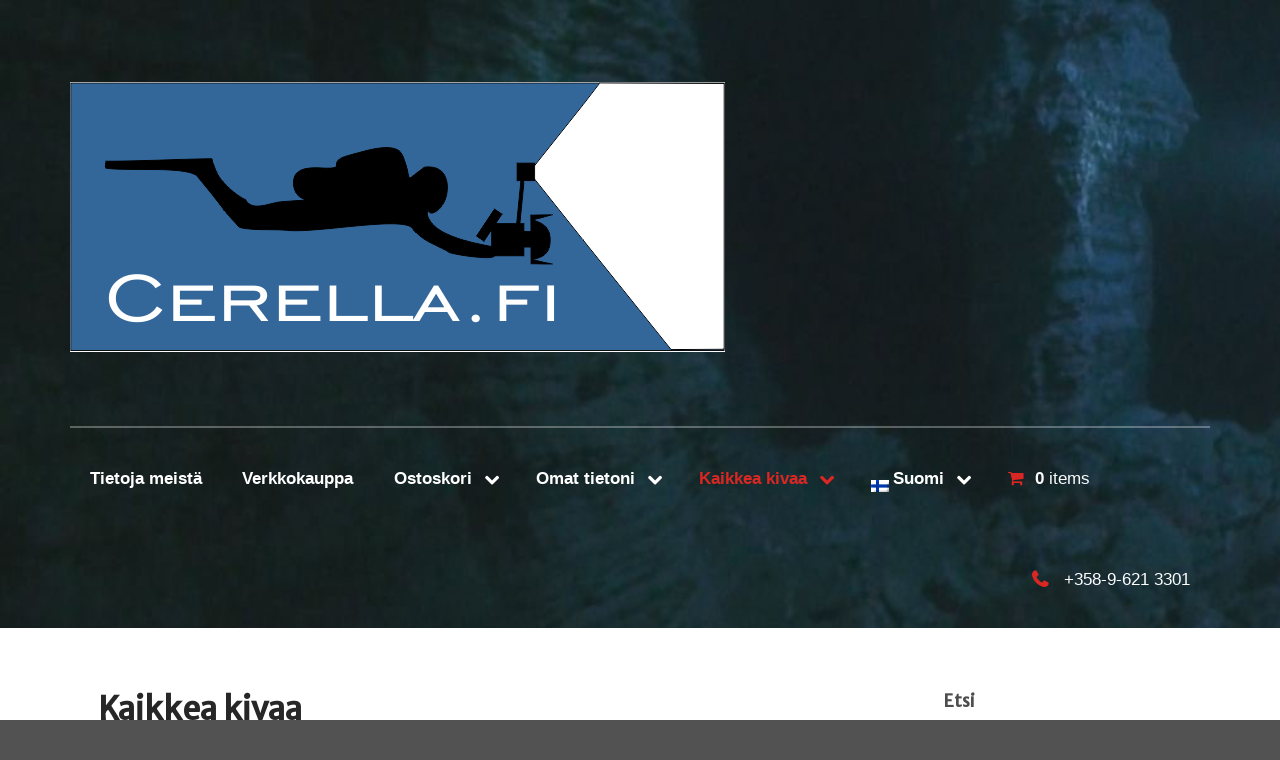

--- FILE ---
content_type: text/html; charset=UTF-8
request_url: http://cerella.fi/?page_id=213&lang=fi
body_size: 11282
content:
<!DOCTYPE html>
<html lang="fi">
<head>
<meta charset="UTF-8" />
<title>Kaikkea kivaa | Cerella.fi</title>

<link rel="stylesheet" href="http://cerella.fi/wp-content/plugins/sitepress-multilingual-cms/res/css/language-selector.css?v=3.0.1" type="text/css" media="all" />
<meta http-equiv="Content-Type" content="text/html; charset=UTF-8" />
<link rel="pingback" href="http://cerella.fi/xmlrpc.php" />
<link rel="alternate" type="application/rss+xml" title="Cerella.fi &raquo; Feed" href="http://cerella.fi/?feed=rss2&#038;lang=fi" />
<link rel="alternate" type="application/rss+xml" title="Cerella.fi &raquo; Comments Feed" href="http://cerella.fi/?feed=comments-rss2&#038;lang=fi" />
<link rel="alternate" type="application/rss+xml" title="Cerella.fi &raquo; Kaikkea kivaa Comments Feed" href="http://cerella.fi/?lang=fi&#038;feed=rss2&#038;page_id=213" />
<link rel='stylesheet' id='theme-stylesheet-css'  href='http://cerella.fi/wp-content/themes/memorable/style.css?ver=3.7.41' type='text/css' media='all' />
<link rel='stylesheet' id='woo-layout-css'  href='http://cerella.fi/wp-content/themes/memorable/css/layout.css?ver=3.7.41' type='text/css' media='all' />
<link rel='stylesheet' id='woocommerce-css'  href='http://cerella.fi/wp-content/themes/memorable/css/woocommerce.css?ver=3.7.41' type='text/css' media='all' />
<script type='text/javascript' src='http://cerella.fi/wp-includes/js/comment-reply.min.js?ver=3.7.41'></script>
<script type='text/javascript' src='http://cerella.fi/wp-includes/js/jquery/jquery.js?ver=1.10.2'></script>
<script type='text/javascript' src='http://cerella.fi/wp-includes/js/jquery/jquery-migrate.min.js?ver=1.2.1'></script>
<script type='text/javascript' src='http://cerella.fi/wp-content/themes/memorable/includes/js/fitvids.js?ver=1.0'></script>
<script type='text/javascript' src='http://cerella.fi/wp-content/themes/memorable/includes/js/modernizr.min.js?ver=2.6.2'></script>
<script type='text/javascript' src='http://cerella.fi/wp-content/themes/memorable/includes/js/jquery.doubleTapToGo.min.js?ver=1.0'></script>
<script type='text/javascript' src='http://cerella.fi/wp-content/themes/memorable/includes/js/general.js?ver=3.7.41'></script>
<script type='text/javascript' src='http://cerella.fi/wp-content/plugins/sitepress-multilingual-cms/res/js/jquery.cookie.js?ver=3.0.1'></script>
<script type='text/javascript'>
/* <![CDATA[ */
var wpml_browser_redirect_params = {"pageLanguage":"fi","languageUrls":{"en":"http:\/\/cerella.fi\/?page_id=205","fi":"http:\/\/cerella.fi\/?page_id=213&lang=fi"},"cookie":{"name":"_icl_visitor_lang_js","domain":"cerella.fi","path":"\/","expiration":24}};
/* ]]> */
</script>
<script type='text/javascript' src='http://cerella.fi/wp-content/plugins/sitepress-multilingual-cms/res/js/browser-redirect.js?ver=3.0.1'></script>
<link rel="EditURI" type="application/rsd+xml" title="RSD" href="http://cerella.fi/xmlrpc.php?rsd" />
<link rel="wlwmanifest" type="application/wlwmanifest+xml" href="http://cerella.fi/wp-includes/wlwmanifest.xml" /> 
<meta name="generator" content="WordPress 3.7.41" />
<link rel='shortlink' href='http://cerella.fi/?p=213' />
<meta name="generator" content="WPML ver:3.0.1 stt:18,1;0" />
<link rel="alternate" hreflang="en-US" href="http://cerella.fi/?page_id=205" />
<link rel="alternate" hreflang="fi" href="http://cerella.fi/?page_id=213&lang=fi" />

<style type="text/css">                                                                                                                                            
</style>
<!-- Theme version -->
<meta name="generator" content="Memorable 1.0.6" />
<meta name="generator" content="WooFramework 5.5.5" />

<!-- Always force latest IE rendering engine (even in intranet) & Chrome Frame -->
<meta http-equiv="X-UA-Compatible" content="IE=edge,chrome=1" />

<!--  Mobile viewport scale | Disable user zooming as the layout is optimised -->
<meta content="initial-scale=1.0; maximum-scale=1.0; user-scalable=no" name="viewport"/>
<!--[if lt IE 9]>
<script src="https://html5shim.googlecode.com/svn/trunk/html5.js"></script>
<![endif]-->
		

<!-- WooCommerce Version -->
<meta name="generator" content="WooCommerce 2.0.19" />

	<style type="text/css">.recentcomments a{display:inline !important;padding:0 !important;margin:0 !important;}</style>

<!-- Woo Custom Styling -->
<style type="text/css">
body { background-image: url( http://www.cerella.fi/wp-content/uploads/2013/11/Orda-20130929-Sail-Rock00000030.jpg ) !important; }
body { background-repeat: no-repeat !important; }
body { background-position: top left !important; }
body { background-attachment: scroll !important; }
#header { background-image: url( http://www.cerella.fi/wp-content/uploads/2013/11/Orda-20130929-Sail-Rock00000030-top-siivu.jpg ) !important; }
</style>

<!-- Google Webfonts -->
<link href="http://fonts.googleapis.com/css?family=Droid+Serif:r,b,i,bi|Droid+Sans:r,b" rel="stylesheet" type="text/css" />

<!-- Alt Stylesheet -->
<link href="http://cerella.fi/wp-content/themes/memorable/styles/default.css" rel="stylesheet" type="text/css" />

<!-- Custom Favicon -->
<link rel="shortcut icon" href="http://cerella.fi/wp-content/uploads/2013/11/favicon2.jpg"/>

<!-- Woo Shortcodes CSS -->
<link href="http://cerella.fi/wp-content/themes/memorable/functions/css/shortcodes.css" rel="stylesheet" type="text/css" />

<!-- Custom Stylesheet -->
<link href="http://cerella.fi/wp-content/themes/memorable/custom.css" rel="stylesheet" type="text/css" />
<link href='http://fonts.googleapis.com/css?family=Merriweather+Sans' rel='stylesheet' type='text/css'>
</head>
<body class="page page-id-213 page-parent page-template-default chrome alt-style-default layout-left-content ">

<div id="wrapper">
	<div id="inner-wrapper">

    
	<header id="header">

		<div class="col-full">

			<div id="header-inside">

				
	<a id="logo" href="http://cerella.fi/?lang=fi" title="Vedenalaiseen valo- ja videokuvaukseen!">
		<img src="http://www.cerella.fi/wp-content/uploads/2013/11/Cerella-uw-logo.bmp" alt="Cerella.fi" />
	</a>

				<span class="nav-toggle"><a href="#navigation"><span>Navigation</span></a></span>

			    <hgroup>
					<h1 class="site-title"><a href="http://cerella.fi/?lang=fi">Cerella.fi</a></h1>
					<h2 class="site-description">Vedenalaiseen valo- ja videokuvaukseen!</h2>
				</hgroup>

				
			</div><!-- /#header-inside -->

	        
			<nav id="navigation" class="col-full" role="navigation">

				<section class="menus">

					<a href="http://cerella.fi?lang=fi" class="nav-home"><span>Koti</span></a>

			        <h3>Valikko suomeksi</h3><ul id="main-nav" class="nav"><li id="menu-item-223" class="menu-item menu-item-type-post_type menu-item-object-page menu-item-223"><a href="http://cerella.fi/?page_id=165&#038;lang=fi">Tietoja meistä</a></li>
<li id="menu-item-224" class="menu-item menu-item-type-post_type menu-item-object-page menu-item-224"><a href="http://cerella.fi/?page_id=149&#038;lang=fi">Verkkokauppa</a></li>
<li id="menu-item-225" class="menu-item menu-item-type-post_type menu-item-object-page menu-item-has-children menu-item-225"><a href="http://cerella.fi/?page_id=150&#038;lang=fi">Ostoskori</a>
<ul class="sub-menu">
	<li id="menu-item-226" class="menu-item menu-item-type-post_type menu-item-object-page menu-item-226"><a href="http://cerella.fi/?page_id=151&#038;lang=fi">Kassalle</a></li>
	<li id="menu-item-227" class="menu-item menu-item-type-post_type menu-item-object-page menu-item-227"><a href="http://cerella.fi/?page_id=158&#038;lang=fi">Kassalle → Maksa</a></li>
	<li id="menu-item-228" class="menu-item menu-item-type-post_type menu-item-object-page menu-item-228"><a href="http://cerella.fi/?page_id=159&#038;lang=fi">Order Received</a></li>
</ul>
</li>
<li id="menu-item-229" class="menu-item menu-item-type-post_type menu-item-object-page menu-item-has-children menu-item-229"><a href="http://cerella.fi/?page_id=152&#038;lang=fi">Omat tietoni</a>
<ul class="sub-menu">
	<li id="menu-item-233" class="menu-item menu-item-type-post_type menu-item-object-page menu-item-233"><a href="http://cerella.fi/?page_id=153&#038;lang=fi">Salasana hukassa</a></li>
</ul>
</li>
<li id="menu-item-235" class="menu-item menu-item-type-post_type menu-item-object-page current-menu-item page_item page-item-213 current_page_item menu-item-has-children menu-item-235"><a href="http://cerella.fi/?page_id=213&#038;lang=fi">Kaikkea kivaa</a>
<ul class="sub-menu">
	<li id="menu-item-237" class="menu-item menu-item-type-post_type menu-item-object-page menu-item-237"><a href="http://cerella.fi/?page_id=215&#038;lang=fi">Blogi</a></li>
	<li id="menu-item-236" class="menu-item menu-item-type-post_type menu-item-object-page menu-item-236"><a href="http://cerella.fi/?page_id=211&#038;lang=fi">Kootut vinkit</a></li>
	<li id="menu-item-2083" class="menu-item menu-item-type-post_type menu-item-object-page menu-item-2083"><a href="http://cerella.fi/?page_id=2043&#038;lang=fi">Vedenalaisten kuvien ja videoiden galleria</a></li>
</ul>
</li>
<li class="menu-item menu-item-language menu-item-language-current"><a href="#" onclick="return false"><img class="iclflag" src="http://cerella.fi/wp-content/plugins/sitepress-multilingual-cms/res/flags/fi.png" width="18" height="12" alt="Suomi" title="Suomi" />Suomi</a><ul class="sub-menu submenu-languages"><li class="menu-item menu-item-language menu-item-language-current"><a href="http://cerella.fi/?page_id=205"><img class="iclflag" src="http://cerella.fi/wp-content/plugins/sitepress-multilingual-cms/res/flags/en.png" width="18" height="12" alt="englanti" title="englanti" />englanti</a></li></ul></li></ul>
								        	<h3>Ostoskori</h3>
			        	<ul class="nav cart">
			        		<li >
			        				<a class="cart-contents" href="http://cerella.fi/?page_id=150&lang=fi" title="Katso ostoskoriasi"><span class="count"><span>0</span> items</span></a>
					        		</li>
			       		</ul>
			        
											<div id="header-contact">
							<h3>Soita meille!</h3>
							<ul class="nav">
																<li class="phone">
									<a href="tel:35896213301">+358-9-621 3301</a>
									<span>+358-9-621 3301</span>
								</li>
															</ul>
						</div>
					
		    	</section><!--/.menus-->

		        <a href="#top" class="nav-close"><span>Palaa sisältöön</span></a>

			</nav><!-- /#navigation -->

			
		</div><!-- /.col-full -->

	</header><!-- /#header -->

	
    <div id="content" class="page col-full">

    	
		<section id="main" class="col-left">

                    <article class="post-213 page type-page status-publish hentry instock">

				<header>
			    	<h1>Kaikkea kivaa</h1>
				</header>

                <section class="entry">
                	<p>Tämän kategorian alta löytyy kaikkea kivaa kuten:</p>
<p><a href="http://cerella.fi/?page_id=215&lang=fi&lang=fi">Blogi</a></p>
<p><a href="http://cerella.fi/?page_id=211&lang=fi&lang=fi">Kootut vinkit</a></p>
<p><a title="Vedenalaisten kuvien kuvagalleria" href="http://cerella.fi/?page_id=2043&lang=fi&lang=fi">Galleria</a></p>
<p>&nbsp;</p>
<p><a href="http://cerella.fi/wp-content/uploads/2013/11/MineDiving20130806b.jpg"><img class="alignnone size-large wp-image-2022" alt="MineDiving20130806b" src="http://cerella.fi/wp-content/uploads/2013/11/MineDiving20130806b-1024x580.jpg" width="1024" height="580" /></a></p>
<p>&nbsp;</p>
<p class="icl_post_in_other_langs">Tämä viesti on nähtävissä myös näillä kielillä: <a href="http://cerella.fi/?page_id=205">englanti</a></p>
					               	</section><!-- /.entry -->

				
            </article><!-- /.post -->

            
		</section><!-- /#main -->

		
        <aside id="sidebar" class="col-right">

	
	    <div class="primary">
		<div id="search-2" class="widget widget_search"><h3>Etsi</h3><div class="search_main fix"><form role="search" class="searchform" method="get" id="searchform" class="searchform" action="http://cerella.fi/?lang=fi">
				<div>
					<label class="screen-reader-text" for="s">Search for:</label>
					<input type="text" value="" name="s" class="field s" placeholder="Search..." id="s" />
					<input type="submit" class="search-submit" id="searchsubmit" value="Search" />
				</div>
			</form></div></div><div id="product_categories-2" class="widget woocommerce widget_product_categories"><h3>Product Categories</h3><select name='product_cat' id='dropdown_product_cat'><option value=""  selected='selected'>Valitse osasto</option>	<option class="level-0" value="hinnastot">Hinnastot</option>
	<option class="level-0" value="jalustat">Vedenalaiset jalustat</option>
	<option class="level-0" value="kaukolaukaisijat">Vedenalaiset kaukolaukaisijat</option>
	<option class="level-0" value="videovalot">Vedenalaiset kuvausvalot</option>
	<option class="level-0" value="vedenalaiset-nauticam-kamerakotelot-2">Vedenalaiset Nauticam- kamerakotelot</option>
	<option class="level-1" value="nauticam-jarjestelmakamerakotelot">&nbsp;&nbsp;&nbsp;Nauticam järjestelmä-kamerakotelot</option>
	<option class="level-1" value="nauticam-kompaktikameroiden-kotelot">&nbsp;&nbsp;&nbsp;Nauticam kompakti- kameroiden kotelot</option>
	<option class="level-1" value="nauticam-minijarjestelmakameroiden-kotelot">&nbsp;&nbsp;&nbsp;Nauticam minijärjestelmä- kameroiden kotelot</option>
	<option class="level-0" value="vedenalaiset-videomonitorit-ja-tallentimet-fi">Vedenalaiset videomonitorit ja -tallentimet</option>
	<option class="level-1" value="nauticam_ninja_fi">&nbsp;&nbsp;&nbsp;Nauticam Ninja</option>
	<option class="level-1" value="nauticam-videomonitoritarvikkeet-vedenalaiset-videomonitorit-ja-tallentimet-fi">&nbsp;&nbsp;&nbsp;Nauticam videomonitoritarvikkeet</option>
	<option class="level-1" value="nauticam-videomonitorit">&nbsp;&nbsp;&nbsp;Nauticam-videomonitorit</option>
	<option class="level-0" value="varret">Valovarret</option>
	<option class="level-1" value="liitospalat">&nbsp;&nbsp;&nbsp;Alustakannakkeet ja -sovittimet</option>
	<option class="level-1" value="fokus-ja-videovalovarsisetit">&nbsp;&nbsp;&nbsp;Fokus- ja videovalovarsisetit</option>
	<option class="level-1" value="nostepalat">&nbsp;&nbsp;&nbsp;Kellukkeet</option>
	<option class="level-1" value="muut-tlc-tuotteet">&nbsp;&nbsp;&nbsp;Muut TLC tuotteet</option>
	<option class="level-1" value="varsien-kiristimet">&nbsp;&nbsp;&nbsp;Pallonivelet</option>
	<option class="level-1" value="valopaasovittimet-ja-kiinnikkeet">&nbsp;&nbsp;&nbsp;Valopääsovittimet ja -kiinnikkeet</option>
	<option class="level-1" value="varsisetit-ilman-valopaasovitinta">&nbsp;&nbsp;&nbsp;Varsisetit ilman valopääsovitinta</option>
	<option class="level-1" value="yksittaiset-varret">&nbsp;&nbsp;&nbsp;Yksittäiset varret</option>
	<option class="level-0" value="kamerakotelot">Vedenalaiset Aquatica-kamerakotelot</option>
	<option class="level-1" value="olympus-om-d-fi">&nbsp;&nbsp;&nbsp;Aquatica Micro 4/3 Sarja: Olympus OM-D</option>
	<option class="level-1" value="panasonic_gh4_fi">&nbsp;&nbsp;&nbsp;Aquatica Micro 4/3 Sarja: Panasonic GH4</option>
	<option class="level-1" value="canon-70d-kotelot">&nbsp;&nbsp;&nbsp;Vedenalaiset Canon 70D -kamerakotelot</option>
	<option class="level-1" value="nikon-d300s-kotelot">&nbsp;&nbsp;&nbsp;Vedenalaiset Nikon D300s -kamerakotelot</option>
	<option class="level-1" value="nikon-d4-kotelot">&nbsp;&nbsp;&nbsp;Vedenalaiset Nikon D4 -kamerakotelot</option>
	<option class="level-1" value="nikon-d600-kotelot">&nbsp;&nbsp;&nbsp;Vedenalaiset Nikon D600 -kamerakotelot</option>
	<option class="level-1" value="nikon-d700-kotelot">&nbsp;&nbsp;&nbsp;Vedenalaiset Nikon D700 -kamerakotelot</option>
	<option class="level-1" value="nikon-d7000-kotelot">&nbsp;&nbsp;&nbsp;Vedenalaiset Nikon D7000 -kamerakotelot</option>
	<option class="level-1" value="nikon-d7100-kotelot">&nbsp;&nbsp;&nbsp;Vedenalaiset Nikon D7100 -kamerakotelot</option>
	<option class="level-1" value="nikon-d800-kotelot">&nbsp;&nbsp;&nbsp;Vedenalaiset Nikon D800 -kamerakotelot</option>
	<option class="level-1" value="canon-1d-kotelot">&nbsp;&nbsp;&nbsp;Vedenalaiset Canon 1D C ja 1D X -kamerakotelot</option>
	<option class="level-1" value="canon-5d-kotelot">&nbsp;&nbsp;&nbsp;Vedenalaiset Canon 5D Mark III ja 5D Mark II -kamerakotelot</option>
	<option class="level-1" value="canon-7d-kotelot">&nbsp;&nbsp;&nbsp;Vedenalaiset Canon 7D -kamerakotelot</option>
	<option class="level-1" value="kotelotarvikkeet">&nbsp;&nbsp;&nbsp;Vedenalaisten kamerakoteloiden lisävarusteet ja varaosat</option>
	<option class="level-0" value="portit-ja-domet-linsseille">Aquatica portit ja domet linsseille</option>
	<option class="level-1" value="domeportit-ja-rattaat-micro-43-sarjan-vedenalaisille-koteloille">&nbsp;&nbsp;&nbsp;Domeportit ja rattaat Micro 4/3 sarjan vedenalaisille koteloille</option>
	<option class="level-1" value="domeportit-nikon-tyyppi-123-linssitaulukoille">&nbsp;&nbsp;&nbsp;Domeportit ja rattaat Nikon tyyppi 1,2&amp;3 linssitaulukoille</option>
	<option class="level-1" value="domeportit-nikon-tyyppi-4-linssitaulukoille">&nbsp;&nbsp;&nbsp;Domeportit ja rattaat Nikon tyyppi 4 linssitaulukoille</option>
	<option class="level-1" value="fokus-ja-zoomirattaat">&nbsp;&nbsp;&nbsp;Fokus- ja zoomirattaat</option>
	<option class="level-2" value="fokus-ja-zoomirattaat-canon-linsseille">&nbsp;&nbsp;&nbsp;&nbsp;&nbsp;&nbsp;Fokus- ja zoomirattaat Canon-linsseille</option>
	<option class="level-2" value="fokus-ja-zoomirattaat-nikon-linsseille">&nbsp;&nbsp;&nbsp;&nbsp;&nbsp;&nbsp;Fokus- ja zoomirattaat Nikon-linsseille</option>
	<option class="level-2" value="fokus-ja-zoomirattaat-sigma-ja-tokina-linsseille">&nbsp;&nbsp;&nbsp;&nbsp;&nbsp;&nbsp;Fokus- ja Zoomirattaat Sigma- ja Tokina-linsseille</option>
	<option class="level-1" value="portin-pidennysrenkaita">&nbsp;&nbsp;&nbsp;Portin pidennysrenkaat</option>
	<option class="level-1" value="925-domet">&nbsp;&nbsp;&nbsp;235mm / 9,25" domet</option>
	<option class="level-1" value="8-domet">&nbsp;&nbsp;&nbsp;200mm / 8" domet</option>
	<option class="level-1" value="6-domet">&nbsp;&nbsp;&nbsp;150mm / 6" domet</option>
	<option class="level-1" value="4-minidomet">&nbsp;&nbsp;&nbsp;100mm / 4" minidomet</option>
	<option class="level-1" value="makroportit">&nbsp;&nbsp;&nbsp;Makroportit</option>
	<option class="level-1" value="domeportit-canon-tyyppi-12-linssitaulukoille">&nbsp;&nbsp;&nbsp;Domeportit ja rattaat Canon tyyppi 1&amp;2 linssitaulukoille</option>
	<option class="level-1" value="domeportit-canon-tyyppi-4-linssitaulukoille">&nbsp;&nbsp;&nbsp;Domeportit ja rattaat Canon tyyppi 4 linssitaulukoille</option>
	<option class="level-1" value="porttitarvikkeet-ja-varaosat">&nbsp;&nbsp;&nbsp;Porttitarvikkeet ja -varaosat</option>
	<option class="level-0" value="videokamerakotelot">Vedenalaiset videokamerakotelot</option>
	<option class="level-1" value="blackmagic-fi">&nbsp;&nbsp;&nbsp;Vedenalaiset Blackmagic -kamerakotelot</option>
	<option class="level-1" value="canon-xf-105100-fi">&nbsp;&nbsp;&nbsp;Vedenalaiset Canon XF-105 ja Canon XF-100 videokamerakotelot</option>
	<option class="level-1" value="sony-hdr-cxpj710730740-ja-760">&nbsp;&nbsp;&nbsp;Vedenalaiset kamerakotelot Sony HDR-CX/PJ710, HDR-CX/PJ730, HDR-CX/PJ740 ja HDR-CX/PJ760:lle</option>
	<option class="level-1" value="sony-nex-fs100-fi">&nbsp;&nbsp;&nbsp;Vedenalaiset Sony NEX-FS100 -kamerakotelot</option>
	<option class="level-1" value="sony-nex-fs700-fi">&nbsp;&nbsp;&nbsp;Vedenalaiset Sony NEX-FS700 -kamerakotelot</option>
	<option class="level-1" value="red-fi">&nbsp;&nbsp;&nbsp;Vedenalaiset RED-kamerakotelot</option>
</select>			<script type='text/javascript'>
			/* <![CDATA[ */
				var product_cat_dropdown = document.getElementById("dropdown_product_cat");
				function onProductCatChange() {
					if ( product_cat_dropdown.options[product_cat_dropdown.selectedIndex].value !=='' ) {
						location.href = "http://cerella.fi?lang=fi/?product_cat="+product_cat_dropdown.options[product_cat_dropdown.selectedIndex].value;
					}
				}
				product_cat_dropdown.onchange = onProductCatChange;
			/* ]]> */
			</script>
			</div>		<div id="recent-posts-2" class="widget widget_recent_entries">		<h3>Viimeaikaiset viestit</h3>		<ul>
					<li>
				<a href="http://cerella.fi/?p=2929&#038;lang=fi">Pidemmälle muttei syvemmälle &#8211; toinen päivä</a>
						</li>
					<li>
				<a href="http://cerella.fi/?p=2846&#038;lang=fi">Tiedusteluretki Cartagenan luoliin &#8211; päivä 1</a>
						</li>
					<li>
				<a href="http://cerella.fi/?p=2502&#038;lang=fi">2014-06-20 Kamerakoteloiden painekoestus</a>
						</li>
					<li>
				<a href="http://cerella.fi/?p=1161&#038;lang=fi">2014-02-19 White Balancing, Exposure and Illumination in Swimming Pool</a>
						</li>
					<li>
				<a href="http://cerella.fi/?p=289&#038;lang=fi">2013-11-05 Testausta &#8211; Canon 5DIII ja 2 kpl 80W NLS valoja</a>
						</li>
				</ul>
		</div><div id="recent-comments-2" class="widget widget_recent_comments"><h3>Viimeaikaiset kommentit</h3><ul id="recentcomments"></ul></div><div id="archives-2" class="widget widget_archive"><h3>Arkistot</h3>		<ul>
			<li><a href='http://cerella.fi/?m=201504&#038;lang=fi'>April 2015</a></li>
	<li><a href='http://cerella.fi/?m=201502&#038;lang=fi'>February 2015</a></li>
	<li><a href='http://cerella.fi/?m=201406&#038;lang=fi'>June 2014</a></li>
	<li><a href='http://cerella.fi/?m=201402&#038;lang=fi'>February 2014</a></li>
	<li><a href='http://cerella.fi/?m=201311&#038;lang=fi'>November 2013</a></li>
		</ul>
</div><div id="categories-2" class="widget widget_categories"><h3>Categories</h3>		<ul>
	<li class="cat-item cat-item-88"><a href="http://cerella.fi/?cat=88&#038;lang=fi" title="View all posts filed under Kameratestit">Kameratestit</a>
</li>
	<li class="cat-item cat-item-42"><a href="http://cerella.fi/?cat=42&#038;lang=fi" title="View all posts filed under Luokittelematon">Luokittelematon</a>
</li>
	<li class="cat-item cat-item-87"><a href="http://cerella.fi/?cat=87&#038;lang=fi" title="View all posts filed under Testit">Testit</a>
</li>
	<li class="cat-item cat-item-89"><a href="http://cerella.fi/?cat=89&#038;lang=fi" title="View all posts filed under Valotestit">Valotestit</a>
</li>
		</ul>
</div><div id="meta-2" class="widget widget_meta"><h3>Meta</h3>			<ul>
						<li><a href="http://cerella.fi/wp-login.php">Log in</a></li>
			<li><a href="http://cerella.fi/?feed=rss2&lang=fi" title="Syndicate this site using RSS 2.0">Entries <abbr title="Really Simple Syndication">RSS</abbr></a></li>
			<li><a href="http://cerella.fi/?feed=comments-rss2&lang=fi" title="The latest comments to all posts in RSS">Comments <abbr title="Really Simple Syndication">RSS</abbr></a></li>
			<li><a href="http://wordpress.org/" title="Powered by WordPress, state-of-the-art semantic personal publishing platform.">WordPress.org</a></li>						</ul>
</div>	</div>
	
	
</aside><!-- /#sidebar -->

    </div><!-- /#content -->



	<footer id="footer">

		<div class="col-full">

			<ul id="footer-nav" class="nav"><li class="menu-item menu-item-type-post_type menu-item-object-page menu-item-223"><a href="http://cerella.fi/?page_id=165&#038;lang=fi">Tietoja meistä</a></li>
<li class="menu-item menu-item-type-post_type menu-item-object-page menu-item-224"><a href="http://cerella.fi/?page_id=149&#038;lang=fi">Verkkokauppa</a></li>
<li class="menu-item menu-item-type-post_type menu-item-object-page menu-item-has-children menu-item-225"><a href="http://cerella.fi/?page_id=150&#038;lang=fi">Ostoskori</a></li>
<li class="menu-item menu-item-type-post_type menu-item-object-page menu-item-has-children menu-item-229"><a href="http://cerella.fi/?page_id=152&#038;lang=fi">Omat tietoni</a></li>
<li class="menu-item menu-item-type-post_type menu-item-object-page current-menu-item page_item page-item-213 current_page_item menu-item-has-children menu-item-235"><a href="http://cerella.fi/?page_id=213&#038;lang=fi">Kaikkea kivaa</a></li>
<li class="menu-item menu-item-language menu-item-language-current"><a href="#" onclick="return false"><img class="iclflag" src="http://cerella.fi/wp-content/plugins/sitepress-multilingual-cms/res/flags/fi.png" width="18" height="12" alt="Suomi" title="Suomi" />Suomi</a><ul class="sub-menu submenu-languages"><li class="menu-item menu-item-language menu-item-language-current"><a href="http://cerella.fi/?page_id=205"><img class="iclflag" src="http://cerella.fi/wp-content/plugins/sitepress-multilingual-cms/res/flags/en.png" width="18" height="12" alt="englanti" title="englanti" />englanti</a></li></ul></li></ul>
			<div id="copyright" class="col-left">
			Cerella Oy
Visiting address:
Mannerheimintie 42 A 3-4, 
00260 Helsinki, Finland.   
Mail address:
PL 1120,
00101 Helsinki,
FINLAND / EUROPE			</div>

			<div id="credit" class="col-right">
	        				<p>Powered by <a href="http://www.wordpress.org">WordPress</a>. Designed by <a href="http://www.woothemes.com/"><img src="http://cerella.fi/wp-content/themes/memorable/images/woothemes.png" width="74" height="19" alt="Woo Themes" /></a></p>
						</div>

		</div><!-- /.col-full  -->

	</footer><!-- /#footer  -->
	</div><!-- /#inner-wrapper -->
</div><!-- /#wrapper -->
<!--[if lt IE 9]>
<script src="http://cerella.fi/wp-content/themes/memorable/includes/js/respond.js"></script>
<![endif]-->

                <div id="lang_sel_footer">
                    <ul>
                        <li><a href="http://cerella.fi/?page_id=205"><img src="http://cerella.fi/wp-content/plugins/sitepress-multilingual-cms/res/flags/en.png" alt="englanti" class="iclflag" title="englanti"  />&nbsp;englanti</a></li>
                        <li><a href="http://cerella.fi/?page_id=213&lang=fi" class="lang_sel_sel"><img src="http://cerella.fi/wp-content/plugins/sitepress-multilingual-cms/res/flags/fi.png" alt="Suomi" class="iclflag" title="Suomi"  />&nbsp;Suomi</a></li>
                    </ul>
                </div><script type='text/javascript' src='http://cerella.fi/wp-content/plugins/woocommerce/assets/js/frontend/add-to-cart.min.js?ver=2.0.19'></script>
<script type='text/javascript' src='http://cerella.fi/wp-content/plugins/woocommerce/assets/js/jquery-blockui/jquery.blockUI.min.js?ver=2.60'></script>
<script type='text/javascript' src='http://cerella.fi/wp-content/plugins/woocommerce/assets/js/jquery-placeholder/jquery.placeholder.min.js?ver=2.0.19'></script>
<script type='text/javascript'>
/* <![CDATA[ */
var woocommerce_params = {"countries":"{\"AF\":[],\"AT\":[],\"BE\":[],\"BI\":[],\"CZ\":[],\"DE\":[],\"DK\":[],\"FI\":[],\"FR\":[],\"HU\":[],\"IS\":[],\"IL\":[],\"KR\":[],\"NL\":[],\"NO\":[],\"PL\":[],\"PT\":[],\"SG\":[],\"SK\":[],\"SI\":[],\"LK\":[],\"SE\":[],\"VN\":[],\"AU\":{\"ACT\":\"Australian Capital Territory\",\"NSW\":\"New South Wales\",\"NT\":\"Northern Territory\",\"QLD\":\"Queensland\",\"SA\":\"Etel\\u00e4-Australia\",\"TAS\":\"Tasmania\",\"VIC\":\"Victoria\",\"WA\":\"L\\u00e4nsi-Australia\"},\"BR\":{\"AC\":\"Akko\",\"AL\":\"Alagoas\",\"AP\":\"Amap\u00e1\",\"AM\":\"Amazonas\",\"BA\":\"Bahia\",\"CE\":\"Cear\u00e1\",\"DF\":\"Distrito Federal\",\"ES\":\"Espirito Santo\",\"GO\":\"Goi\u00e1s\",\"MA\":\"Maranh\u00e3o\",\"MT\":\"Mato Grosso\",\"MS\":\"Mato Grosso do Sul\",\"MG\":\"Minas Gerais\",\"PA\":\"Par\u00e1\",\"PB\":\"Para\\u00edba\",\"PR\":\"Paran\u00e1\",\"PE\":\"Pernambuco\",\"PI\":\"Piau\u00ed\",\"RJ\":\"Rio de Janeiro\",\"RN\":\"Rio Grande do Norte\",\"RS\":\"Rio Grande do Sul\",\"RO\":\"Rond\u00f4nia\",\"RR\":\"Roraima\",\"SC\":\"Santa Catarin\",\"SP\":\"S\u00e3o Paulo\",\"SE\":\"Sergipe\",\"TO\":\"Tocantins\"},\"ES\":{\"C\":\"A Coru\u00f1a\",\"VI\":\"\u00c1lava\",\"AB\":\"Albacete\",\"A\":\"Alicante\",\"AL\":\"Almer\u00eda\",\"O\":\"Asturias\",\"AV\":\"\u00c1vila\",\"BA\":\"Badajoz\",\"PM\":\"Baleares\",\"B\":\"Barcelona\",\"BU\":\"Burgos\",\"CC\":\"C\u00e1ceres\",\"CA\":\"C\u00e1diz\",\"S\":\"Cantabria\",\"CS\":\"Castell\u00f3n\",\"CE\":\"Ceuta\",\"CR\":\"Ciudad Real\",\"CO\":\"C\u00f3rdoba\",\"CU\":\"Cuenca\",\"GI\":\"Girona\",\"GR\":\"Granada\",\"GU\":\"Guadalajara\",\"SS\":\"Guip\u00fazcoa\",\"H\":\"Huelva\",\"HU\":\"Huesca\",\"J\":\"Ja\u00e9n\",\"LO\":\"La Rioja\",\"GC\":\"Las Palmas\",\"LE\":\"Le\u00f3n\",\"L\":\"Lleida\",\"LU\":\"Lugo\",\"M\":\"Madrid\",\"MA\":\"M\u00e1laga\",\"ML\":\"Melilla\",\"MU\":\"Murcia\",\"NA\":\"Navarra\",\"OR\":\"Ourense\",\"P\":\"Palencia\",\"PO\":\"Pontevedra\",\"SA\":\"Palencia\",\"TF\":\"Santa Cruz de Tenerife\",\"SG\":\"Segovia\",\"SE\":\"Sevilla\",\"SO\":\"Soria\",\"T\":\"Tarragona\",\"TE\":\"Teruel\",\"TO\":\"Toledo\",\"V\":\"Valencia\",\"VA\":\"Valladolid\",\"BI\":\"Vizcaya\",\"ZA\":\"Zamora\",\"Z\":\"Zaragoza\"},\"ZA\":{\"EC\":\"Eastern Cape\",\"FS\":\"Free State\",\"GP\":\"Gauteng\",\"KZN\":\"KwaZulu-Natal\",\"LP\":\"Limpopo\",\"MP\":\"Mpumalanga\",\"NC\":\"Northern Cape\",\"NW\":\"North West\",\"WC\":\"Western Cape\"},\"HK\":{\"HONG KONG\":\"Hong Kong saari\",\"KOWLOON\":\"Kowloon\",\"NEW TERRITORIES\":\"Uudet territoriot\"},\"ID\":{\"AC\":\"Aceh\",\"SU\":\"L\\u00e4nsi-Sumatra\",\"SB\":\"L\\u00e4nsi-Sumatra\",\"RI\":\"Riau\",\"KR\":\"Riausaaret\",\"JA\":\"Jambi\",\"SS\":\"Etel\\u00e4-Sumatra\",\"BB\":\"Bangka-Belitung\",\"BE\":\"Bengkulu\",\"LA\":\"Lampung\",\"JK\":\"Jakarta\",\"JB\":\"L\\u00e4nsi-Jaava\",\"BT\":\"Banten\",\"JT\":\"Keski-Jaava\",\"JI\":\"It\\u00e4-Jaava\",\"YO\":\"Yogyakarta\",\"BA\":\"Bali\",\"NB\":\"L\\u00e4ntinen Nusa Tenggara\",\"NT\":\"It\\u00e4inen Nusa Tenggara\",\"KB\":\"L\\u00e4nsi-Kalimantan\",\"KT\":\"Keski-Kalimantan\",\"KI\":\"It\\u00e4-Kalimantan\",\"KS\":\"Etel\\u00e4-Kalimantan\",\"KU\":\"Pohjois-Kalimantan\",\"SA\":\"Pohjois-Sulawesi\",\"ST\":\"Keski-Sulawesi\",\"SG\":\"Kaakkois-Sulawesi\",\"SR\":\"L\\u00e4nsi-Sulawesi\",\"SN\":\"Etel\\u00e4-Sulawesi\",\"GO\":\"Gorontalo\",\"MA\":\"Molukit\",\"MU\":\"Pohjois-Molukit\",\"PA\":\"Papua\",\"PB\":\"L\\u00e4nsi-Papua\"},\"IN\":{\"AP\":\"Andra Pradesh\",\"AR\":\"Arunachal Pradesh\",\"AS\":\"Assam\",\"BR\":\"Bihar\",\"CT\":\"Chhattisgarh\",\"GA\":\"Goa\",\"GJ\":\"Gujarat\",\"HR\":\"Haryana\",\"HP\":\"Himachal Pradesh\",\"JK\":\"Jammu ja Kashmir\",\"JH\":\"Jharkhand\",\"KA\":\"Karnataka\",\"KL\":\"Kerala\",\"MP\":\"Madhya Pradesh\",\"MH\":\"Maharashtra\",\"MN\":\"Manipur\",\"ML\":\"Meghalaya\",\"MZ\":\"Mizoram\",\"NL\":\"Nagaland\",\"OR\":\"Orissa\",\"PB\":\"Punjab\",\"RJ\":\"Rajasthan\",\"SK\":\"Sikkim\",\"TN\":\"Tamil Nadu\",\"TR\":\"Tripura\",\"UT\":\"Uttarakhand\",\"UP\":\"Uttar Pradesh\",\"WB\":\"L\\u00e4nsi-Bengali\",\"AN\":\"Andaman ja Nicobar Islands\",\"CH\":\"Chandigarh\",\"DN\":\"Dadra ja Nagar Haveli\",\"DD\":\"Daman ja Diu\",\"DL\":\"Delhi\",\"LD\":\"Lakshadweep\",\"PY\":\"Pondicherry\"},\"CA\":{\"AB\":\"Alberta\",\"BC\":\"British Columbia\",\"MB\":\"Manitoba\",\"NB\":\"New Brunswick\",\"NL\":\"Newfoundland\",\"NT\":\"Luoteisterritoriot\",\"NS\":\"Nova Scotia\",\"NU\":\"Nunavut\",\"ON\":\"Ontario\",\"PE\":\"Prince Edward Island\",\"QC\":\"Quebec\",\"SK\":\"Saskatchewan\",\"YT\":\"Yukon\"},\"CN\":{\"CN1\":\"Yunnan \\\/ \u4e91\u5357\",\"CN2\":\"Peking \\\/ \u5317\u4eac\",\"CN3\":\"Tianjin \\\/ \u5929\u6d25\",\"CN4\":\"Hubei \\\/ \u6cb3\u5317\",\"CN5\":\"Shanxi \\\/ \u5c71\u897f\",\"CN6\":\"Sis\\u00e4-Mongolia \\\/ \u5167\u8499\u53e4\",\"CN7\":\"Liaoning \\\/ \u8fbd\u5b81\",\"CN8\":\"Jilin \\\/ \u5409\u6797\",\"CN9\":\"Heilongjiang \\\/ \u9ed1\u9f99\u6c5f\",\"CN10\":\"Shanghai \\\/ \u4e0a\u6d77\",\"CN11\":\"Jiangsu \\\/ \u6c5f\u82cf\",\"CN12\":\"Zhejiang \\\/ \u6d59\u6c5f\",\"CN13\":\"Anhui \\\/ \u5b89\u5fbd\",\"CN14\":\"Fujian \\\/ \u798f\u5efa\",\"CN15\":\"Jiangxi \\\/ \u6c5f\u897f\",\"CN16\":\"Shandong \\\/ \u5c71\u4e1c\",\"CN17\":\"Henan \\\/ \u6cb3\u5357\",\"CN18\":\"Hubei \\\/ \u6e56\u5317\",\"CN19\":\"Hunan \\\/ \u6e56\u5357\",\"CN20\":\"Guangdong (Kanton)\\\/ \u5e7f\u4e1c\",\"CN21\":\"Guangxi \\\/ \u5e7f\u897f\u58ee\u65cf\",\"CN22\":\"Hainan \\\/ \u6d77\u5357\",\"CN23\":\"Chongqing \\\/ \u91cd\u5e86\",\"CN24\":\"Sichuan \\\/ \u56db\u5ddd\",\"CN25\":\"Guizhou \\\/ \u8d35\u5dde\",\"CN26\":\"Shaanxi \\\/ \u9655\u897f\",\"CN27\":\"Gansu \\\/ \u7518\u8083\",\"CN28\":\"Qinghai \\\/ \u9752\u6d77\",\"CN29\":\"Ningxia \\\/ \u5b81\u590f\",\"CN30\":\"Macao \\\/ \u6fb3\u95e8\",\"CN31\":\"Tiibet \\\/ \u897f\u85cf\",\"CN32\":\"Xinjiang \\\/ \u65b0\u7586\"},\"MY\":{\"JHR\":\"Johor\",\"KDH\":\"Kedah\",\"KTN\":\"Kelantan\",\"MLK\":\"Melaka\",\"NSN\":\"Negeri Sembilan\",\"PHG\":\"Pahang\",\"PRK\":\"Perak\",\"PLS\":\"Perlis\",\"PNG\":\"Pulau Pinang\",\"SBH\":\"Sabah\",\"SWK\":\"Sarawak\",\"SGR\":\"Selangor\",\"TRG\":\"Terengganu\",\"KUL\":\"W.P. Kuala Lumpur\",\"LBN\":\"W.P. Labuan\",\"PJY\":\"W.P. Putrajaya\"},\"TH\":{\"TH-37\":\"Amnat Charoen (\u0e2d\u0e33\u0e19\u0e32\u0e08\u0e40\u0e08\u0e23\u0e34\u0e0d)\",\"TH-15\":\"Ang Thong (\u0e2d\u0e48\u0e32\u0e07\u0e17\u0e2d\u0e07)\",\"TH-14\":\"Ayutthaya (\u0e1e\u0e23\u0e30\u0e19\u0e04\u0e23\u0e28\u0e23\u0e35\u0e2d\u0e22\u0e38\u0e18\u0e22\u0e32)\",\"TH-10\":\"Bangkok (\u0e01\u0e23\u0e38\u0e07\u0e40\u0e17\u0e1e\u0e21\u0e2b\u0e32\u0e19\u0e04\u0e23)\",\"TH-38\":\"Bueng Kan (\u0e1a\u0e36\u0e07\u0e01\u0e32\u0e2c)\",\"TH-31\":\"Buri Ram (\u0e1a\u0e38\u0e23\u0e35\u0e23\u0e31\u0e21\u0e22\u0e4c)\",\"TH-24\":\"Chachoengsao (\u0e09\u0e30\u0e40\u0e0a\u0e34\u0e07\u0e40\u0e17\u0e23\u0e32)\",\"TH-18\":\"Chai Nat (\u0e0a\u0e31\u0e22\u0e19\u0e32\u0e17)\",\"TH-36\":\"Chaiyaphum (\u0e0a\u0e31\u0e22\u0e20\u0e39\u0e21\u0e34)\",\"TH-22\":\"Chanthaburi (\u0e08\u0e31\u0e19\u0e17\u0e1a\u0e38\u0e23\u0e35)\",\"TH-50\":\"Chiang Mai (\u0e40\u0e0a\u0e35\u0e22\u0e07\u0e43\u0e2b\u0e21\u0e48)\",\"TH-57\":\"Chiang Rai (\u0e40\u0e0a\u0e35\u0e22\u0e07\u0e23\u0e32\u0e22)\",\"TH-20\":\"Chonburi (\u0e0a\u0e25\u0e1a\u0e38\u0e23\u0e35)\",\"TH-86\":\"Chumphon (\u0e0a\u0e38\u0e21\u0e1e\u0e23)\",\"TH-46\":\"Kalasin (\u0e01\u0e32\u0e2c\u0e2a\u0e34\u0e19\u0e18\u0e38\u0e4c)\",\"TH-62\":\"Kamphaeng Phet (\u0e01\u0e33\u0e41\u0e1e\u0e07\u0e40\u0e1e\u0e0a\u0e23)\",\"TH-71\":\"Kanchanaburi (\u0e01\u0e32\u0e0d\u0e08\u0e19\u0e1a\u0e38\u0e23\u0e35)\",\"TH-40\":\"Khon Kaen (\u0e02\u0e2d\u0e19\u0e41\u0e01\u0e48\u0e19)\",\"TH-81\":\"Krabi (\u0e01\u0e23\u0e30\u0e1a\u0e35\u0e48)\",\"TH-52\":\"Lampang (\u0e25\u0e33\u0e1b\u0e32\u0e07)\",\"TH-51\":\"Lamphun (\u0e25\u0e33\u0e1e\u0e39\u0e19)\",\"TH-42\":\"Loei (\u0e40\u0e25\u0e22)\",\"TH-16\":\"Lopburi (\u0e25\u0e1e\u0e1a\u0e38\u0e23\u0e35)\",\"TH-58\":\"Mae Hong Son (\u0e41\u0e21\u0e48\u0e2e\u0e48\u0e2d\u0e07\u0e2a\u0e2d\u0e19)\",\"TH-44\":\"Maha Sarakham (\u0e21\u0e2b\u0e32\u0e2a\u0e32\u0e23\u0e04\u0e32\u0e21)\",\"TH-49\":\"Mukdahan (\u0e21\u0e38\u0e01\u0e14\u0e32\u0e2b\u0e32\u0e23)\",\"TH-26\":\"Nakhon Nayok (\u0e19\u0e04\u0e23\u0e19\u0e32\u0e22\u0e01)\",\"TH-73\":\"Nakhon Pathom (\u0e19\u0e04\u0e23\u0e1b\u0e10\u0e21)\",\"TH-48\":\"Nakhon Phanom (\u0e19\u0e04\u0e23\u0e1e\u0e19\u0e21)\",\"TH-30\":\"Nakhon Ratchasima (\u0e19\u0e04\u0e23\u0e23\u0e32\u0e0a\u0e2a\u0e35\u0e21\u0e32)\",\"TH-60\":\"Nakhon Sawan (\u0e19\u0e04\u0e23\u0e2a\u0e27\u0e23\u0e23\u0e04\u0e4c)\",\"TH-80\":\"Nakhon Si Thammarat (\u0e19\u0e04\u0e23\u0e28\u0e23\u0e35\u0e18\u0e23\u0e23\u0e21\u0e23\u0e32\u0e0a)\",\"TH-55\":\"Nan (\u0e19\u0e48\u0e32\u0e19)\",\"TH-96\":\"Narathiwat (\u0e19\u0e23\u0e32\u0e18\u0e34\u0e27\u0e32\u0e2a)\",\"TH-39\":\"Nong Bua Lam Phu (\u0e2b\u0e19\u0e2d\u0e07\u0e1a\u0e31\u0e27\u0e25\u0e33\u0e20\u0e39)\",\"TH-43\":\"Nong Khai (\u0e2b\u0e19\u0e2d\u0e07\u0e04\u0e32\u0e22)\",\"TH-12\":\"Nonthaburi (\u0e19\u0e19\u0e17\u0e1a\u0e38\u0e23\u0e35)\",\"TH-13\":\"Pathum Thani (\u0e1b\u0e17\u0e38\u0e21\u0e18\u0e32\u0e19\u0e35)\",\"TH-94\":\"Pattani (\u0e1b\u0e31\u0e15\u0e15\u0e32\u0e19\u0e35)\",\"TH-82\":\"Phang Nga (\u0e1e\u0e31\u0e07\u0e07\u0e32)\",\"TH-93\":\"Phatthalung (\u0e1e\u0e31\u0e17\u0e25\u0e38\u0e07)\",\"TH-56\":\"Phayao (\u0e1e\u0e30\u0e40\u0e22\u0e32)\",\"TH-67\":\"Phetchabun (\u0e40\u0e1e\u0e0a\u0e23\u0e1a\u0e39\u0e23\u0e13\u0e4c)\",\"TH-76\":\"Phetchaburi (\u0e40\u0e1e\u0e0a\u0e23\u0e1a\u0e38\u0e23\u0e35)\",\"TH-66\":\"Phichit (\u0e1e\u0e34\u0e08\u0e34\u0e15\u0e23)\",\"TH-65\":\"Phitsanulok (\u0e1e\u0e34\u0e29\u0e13\u0e38\u0e42\u0e25\u0e01)\",\"TH-54\":\"Phrae (\u0e41\u0e1e\u0e23\u0e48)\",\"TH-83\":\"Phuket (\u0e20\u0e39\u0e40\u0e01\u0e47\u0e15)\",\"TH-25\":\"Prachin Buri (\u0e1b\u0e23\u0e32\u0e08\u0e35\u0e19\u0e1a\u0e38\u0e23\u0e35)\",\"TH-77\":\"Prachuap Khiri Khan (\u0e1b\u0e23\u0e30\u0e08\u0e27\u0e1a\u0e04\u0e35\u0e23\u0e35\u0e02\u0e31\u0e19\u0e18\u0e4c)\",\"TH-85\":\"Ranong (\u0e23\u0e30\u0e19\u0e2d\u0e07)\",\"TH-70\":\"Ratchaburi (\u0e23\u0e32\u0e0a\u0e1a\u0e38\u0e23\u0e35)\",\"TH-21\":\"Rayong (\u0e23\u0e30\u0e22\u0e2d\u0e07)\",\"TH-45\":\"Roi Et (\u0e23\u0e49\u0e2d\u0e22\u0e40\u0e2d\u0e47\u0e14)\",\"TH-27\":\"Sa Kaeo (\u0e2a\u0e23\u0e30\u0e41\u0e01\u0e49\u0e27)\",\"TH-47\":\"Sakon Nakhon (\u0e2a\u0e01\u0e25\u0e19\u0e04\u0e23)\",\"TH-11\":\"Samut Prakan (\u0e2a\u0e21\u0e38\u0e17\u0e23\u0e1b\u0e23\u0e32\u0e01\u0e32\u0e23)\",\"TH-74\":\"Samut Sakhon (\u0e2a\u0e21\u0e38\u0e17\u0e23\u0e2a\u0e32\u0e04\u0e23)\",\"TH-75\":\"Samut Songkhram (\u0e2a\u0e21\u0e38\u0e17\u0e23\u0e2a\u0e07\u0e04\u0e23\u0e32\u0e21)\",\"TH-19\":\"Saraburi (\u0e2a\u0e23\u0e30\u0e1a\u0e38\u0e23\u0e35)\",\"TH-91\":\"Satun (\u0e2a\u0e15\u0e39\u0e25)\",\"TH-17\":\"Sing Buri (\u0e2a\u0e34\u0e07\u0e2b\u0e4c\u0e1a\u0e38\u0e23\u0e35)\",\"TH-33\":\"Sisaket (\u0e28\u0e23\u0e35\u0e2a\u0e30\u0e40\u0e01\u0e29)\",\"TH-90\":\"Songkhla (\u0e2a\u0e07\u0e02\u0e25\u0e32)\",\"TH-64\":\"Sukhothai (\u0e2a\u0e38\u0e42\u0e02\u0e17\u0e31\u0e22)\",\"TH-72\":\"Suphan Buri (\u0e2a\u0e38\u0e1e\u0e23\u0e23\u0e13\u0e1a\u0e38\u0e23\u0e35)\",\"TH-84\":\"Surat Thani (\u0e2a\u0e38\u0e23\u0e32\u0e29\u0e0e\u0e23\u0e4c\u0e18\u0e32\u0e19\u0e35)\",\"TH-32\":\"Surin (\u0e2a\u0e38\u0e23\u0e34\u0e19\u0e17\u0e23\u0e4c)\",\"TH-63\":\"Tak (\u0e15\u0e32\u0e01)\",\"TH-92\":\"Trang (\u0e15\u0e23\u0e31\u0e07)\",\"TH-23\":\"Trat (\u0e15\u0e23\u0e32\u0e14)\",\"TH-34\":\"Ubon Ratchathani (\u0e2d\u0e38\u0e1a\u0e25\u0e23\u0e32\u0e0a\u0e18\u0e32\u0e19\u0e35)\",\"TH-41\":\"Udon Thani (\u0e2d\u0e38\u0e14\u0e23\u0e18\u0e32\u0e19\u0e35)\",\"TH-61\":\"Uthai Thani (\u0e2d\u0e38\u0e17\u0e31\u0e22\u0e18\u0e32\u0e19\u0e35)\",\"TH-53\":\"Uttaradit (\u0e2d\u0e38\u0e15\u0e23\u0e14\u0e34\u0e15\u0e16\u0e4c)\",\"TH-95\":\"Yala (\u0e22\u0e30\u0e25\u0e32)\",\"TH-35\":\"Yasothon (\u0e22\u0e42\u0e2a\u0e18\u0e23)\"},\"US\":{\"AL\":\"Alabama\",\"AK\":\"Alaska\",\"AZ\":\"Arizona\",\"AR\":\"Arkansas\",\"CA\":\"Kalifornia\",\"CO\":\"Colorado\",\"CT\":\"Connecticut\",\"DE\":\"Delaware\",\"DC\":\"District of Columbia\",\"FL\":\"Florida\",\"GA\":\"Georgia\",\"HI\":\"Havaiji\",\"ID\":\"Idaho\",\"IL\":\"Illinois\",\"IN\":\"Indiana\",\"IA\":\"Iowa\",\"KS\":\"Kansas\",\"KY\":\"Kentucky\",\"LA\":\"Louisiana\",\"ME\":\"Maine\",\"MD\":\"Maryland\",\"MA\":\"Massachusetts\",\"MI\":\"Michigan\",\"MN\":\"Minnesota\",\"MS\":\"Mississippi\",\"MO\":\"Missouri\",\"MT\":\"Montana\",\"NE\":\"Nebraska\",\"NV\":\"Nevada\",\"NH\":\"New Hampshire\",\"NJ\":\"New Jersey\",\"NM\":\"New Mexico\",\"NY\":\"New York\",\"NC\":\"North Carolina\",\"ND\":\"Pohjois-Dakota\",\"OH\":\"Ohio\",\"OK\":\"Oklahoma\",\"OR\":\"Oregon\",\"PA\":\"Pennsylvania\",\"RI\":\"Rhode Island\",\"SC\":\"Etel\\u00e4-Carolina\",\"SD\":\"Etel\\u00e4-Dakota\",\"TN\":\"Tennessee\",\"TX\":\"Texas\",\"UT\":\"Utah\",\"VT\":\"Vermont\",\"VA\":\"Virginia\",\"WA\":\"Washington\",\"WV\":\"West Virginia\",\"WI\":\"Wisconsin\",\"WY\":\"Wyoming\",\"AA\":\"Armed Forces (AA)\",\"AE\":\"Armed Forces (AE)\",\"AP\":\"Armed Forces (AP)\",\"AS\":\"Amerikan Samoa\",\"GU\":\"Guam\",\"MP\":\"Pohjois-Mariaanit\",\"PR\":\"Puerto Rico\",\"UM\":\"Yhdysvaltain pienet erillissaaret\",\"VI\":\"Yhdysvaltain Neitsytsaaret\"},\"NZ\":{\"NL\":\"Northland\",\"AK\":\"Auckland\",\"WA\":\"Waikato\",\"BP\":\"Bay of Plenty\",\"TK\":\"Taranaki\",\"HB\":\"Hawke\u2019s Bay\",\"MW\":\"Manawatu-Wanganui\",\"WE\":\"Wellington\",\"NS\":\"Nelson\",\"MB\":\"Marlborough\",\"TM\":\"Tasman\",\"WC\":\"West Coast\",\"CT\":\"Canterbury\",\"OT\":\"Otago\",\"SL\":\"Southland\"}}","plugin_url":"http:\/\/cerella.fi\/wp-content\/plugins\/woocommerce","ajax_url":"\/wp-admin\/admin-ajax.php?lang=fi","ajax_loader_url":"http:\/\/cerella.fi\/wp-content\/plugins\/woocommerce\/assets\/images\/ajax-loader@2x.gif","i18n_select_state_text":"Valitse joku vaihtoehto...","i18n_required_rating_text":"Valitse arvostelu, ole hyv\u00e4.","i18n_no_matching_variations_text":"Pahoittelemme, valitun kaltaisia tuotteita ei l\u00f6ytynyt. Ole hyv\u00e4, valitse eri tavalla.","i18n_required_text":"vaaditaan","i18n_view_cart":"Katso ostoskori \u2192","review_rating_required":"yes","update_order_review_nonce":"9fd90d497c","apply_coupon_nonce":"6417dfa9eb","option_guest_checkout":"yes","checkout_url":"\/wp-admin\/admin-ajax.php?lang=fi&action=woocommerce-checkout","is_checkout":"0","update_shipping_method_nonce":"1e22fa6d56","cart_url":"http:\/\/cerella.fi\/?page_id=150&lang=fi","cart_redirect_after_add":"no"};
/* ]]> */
</script>
<script type='text/javascript' src='http://cerella.fi/wp-content/plugins/woocommerce/assets/js/frontend/woocommerce.min.js?ver=2.0.19'></script>
<script type='text/javascript' src='http://cerella.fi/wp-content/plugins/woocommerce/assets/js/jquery-cookie/jquery.cookie.min.js?ver=1.3.1'></script>
<script type='text/javascript' src='http://cerella.fi/wp-content/plugins/woocommerce/assets/js/frontend/cart-fragments.min.js?ver=2.0.19'></script>
<script type='text/javascript'>
/* <![CDATA[ */
var icl_vars = {"current_language":"fi","icl_home":"http:\/\/cerella.fi?lang=fi"};
/* ]]> */
</script>
<script type='text/javascript' src='http://cerella.fi/wp-content/plugins/sitepress-multilingual-cms/res/js/sitepress.js?ver=3.7.41'></script>
</body>
</html>

--- FILE ---
content_type: text/css
request_url: http://cerella.fi/wp-content/themes/memorable/style.css?ver=3.7.41
body_size: 16701
content:
/*
Theme Name: Memorable
Theme URI: http://www.woothemes.com/
Version: 1.0.6
Description: Designed by <a href="http://www.woothemes.com">WooThemes</a>.
Author: WooThemes
Author URI: http://www.woothemes.com
Tags: woothemes

	Copyright: (c) 2009-2013 WooThemes.
	License: GNU General Public License v2.0
	License URI: http://www.gnu.org/licenses/gpl-2.0.html

*/
/*

WARNING! DO NOT EDIT THIS FILE!

To make it easy to update your theme, you should not edit the styles in this file. Instead use
the custom.css file to add your styles. You can copy a style from this file and paste it in
custom.css and it will override the style in this file. You have been warned! :)

LAYOUT
Layout styles for desktop orientations is included in css/layout.css.

*/
/*------------------------------------------------------------------------------------------*/
/* LESS MIXINS */
/*------------------------------------------------------------------------------------------*/
/**
 * Variables
 */
/**
 * Functions
 */
/**
 * Mixins
 */
/**
 * Animations
 */
@-webkit-keyframes spin-360 {
  from {
    -webkit-transform: rotate(0);
    /* Saf3.1+, Chrome */
  
    -moz-transform: rotate(0);
    /* FF3.5+ */
  
    -ms-transform: rotate(0);
    /* IE9 */
  
    -o-transform: rotate(0);
    /* Opera 10.5 */
    transform: rotate(0);
    zoom: 1;
  }
  50% {
    -webkit-transform: rotate(180deg);
    /* Saf3.1+, Chrome */
  
    -moz-transform: rotate(180deg);
    /* FF3.5+ */
  
    -ms-transform: rotate(180deg);
    /* IE9 */
  
    -o-transform: rotate(180deg);
    /* Opera 10.5 */
    transform: rotate(180deg);
    zoom: 1;
  }
  to {
    -webkit-transform: rotate(0);
    /* Saf3.1+, Chrome */
  
    -moz-transform: rotate(0);
    /* FF3.5+ */
  
    -ms-transform: rotate(0);
    /* IE9 */
  
    -o-transform: rotate(0);
    /* Opera 10.5 */
    transform: rotate(0);
    zoom: 1;
  }
}
/*------------------------------------------------------------------------------------------*/
/* 0. RESET */
/*------------------------------------------------------------------------------------------*/
/* RESET - http://meyerweb.com/eric/tools/css/reset/ | v2.0 | 20110126 */
html,
body,
div,
span,
applet,
object,
iframe,
h1,
h2,
h3,
h4,
h5,
h6,
p,
blockquote,
pre,
a,
abbr,
acronym,
address,
big,
cite,
code,
del,
dfn,
em,
img,
ins,
kbd,
q,
s,
samp,
small,
strike,
strong,
sub,
sup,
tt,
var,
b,
u,
i,
center,
dl,
dt,
dd,
ol,
ul,
li,
fieldset,
form,
label,
legend,
table,
caption,
tbody,
tfoot,
thead,
tr,
th,
td,
article,
aside,
canvas,
details,
embed,
figure,
figcaption,
footer,
header,
hgroup,
menu,
nav,
output,
ruby,
section,
summary,
time,
mark,
audio,
video {
  margin: 0;
  padding: 0;
  border: 0;
  font-size: 100%;
  vertical-align: baseline;
}
/* HTML5 display-role reset for older browsers */
article,
aside,
details,
figcaption,
figure,
footer,
header,
hgroup,
menu,
nav,
section {
  display: block;
}
blockquote,
q {
  quotes: none;
}
blockquote:before,
blockquote:after,
q:before,
q:after {
  content: '';
  content: none;
}
table {
  border-collapse: collapse;
  border-spacing: 0;
}
/* Hand cursor on clickable input elements */
label,
input[type="button"],
input[type="submit"],
input[type="image"],
button {
  cursor: pointer;
}
/* Bicubic resizing for non-native sized IMG: code.flickr.com/blog/2008/11/12/on-ui-quality-the-little-things-client-side-image-resizing/ */
.ie7 img {
  -ms-interpolation-mode: bicubic;
}
/* www.sitepoint.com/blogs/2010/08/20/ie-remove-textarea-scrollbars/ */
textarea {
  overflow: auto;
}
/* Webkit browsers add a 2px margin outside the chrome of form elements */
button,
input,
select,
textarea {
  margin: 0;
}
/* www.pathf.com/blogs/2008/05/formatting-quoted-code-in-blog-posts-css21-white-space-pre-wrap/ */
pre {
  white-space: pre;
  white-space: pre-wrap;
  word-wrap: break-word;
  background: #fafafa;
  border: 1px solid #ebebeb;
  padding: 10px;
  margin-bottom: 20px;
}
/* Normalize monospace sizing: en.wikipedia.org/wiki/MediaWiki_talk:Common.css/Archive_11#Teletype_style_fix_for_Chrome */
pre,
code,
kbd,
samp {
  font-family: monospace, "Helvetica Neue Light", "Helvetica Neue", Helvetica, Arial, "Lucida Grande", sans-serif;
}
/* Accessible focus treatment: people.opera.com/patrickl/experiments/keyboard/test */
a:hover,
a:active {
  outline: none;
}
/* Set sub, sup without affecting line-height: gist.github.com/413930 */
sub,
sup {
  font-size: 75%;
  line-height: 0;
  position: relative;
}
sup {
  font-size: 50%;
  vertical-align: super;
}
sub {
  font-size: 50%;
  vertical-align: sub;
}
/*------------------------------------------------------------------------------------------*/
/* 1. SETUP */
/*------------------------------------------------------------------------------------------*/
/* Defaults */
html {
  font-size: 62.5%;
}
body {
  font-size: 1.4em;
  line-height: 1.618;
  color: #858585;
  font-family: "Helvetica Neue Light", "Helvetica Neue", Helvetica, Arial, "Lucida Grande", sans-serif;
  -webkit-text-size-adjust: 100%;
  -ms-text-size-adjust: 100%;
  text-rendering: optimizeLegibility;
  -webkit-font-smoothing: antialiased;
  position: relative;
  background: #525252;
}
#wrapper {
  position: relative;
  width: 100%;
  overflow: hidden;
}
#inner-wrapper {
  position: relative;
  width: 100%;
  -webkit-box-sizing: border-box;
  /* Safari/Chrome, other WebKit */

  -moz-box-sizing: border-box;
  /* Firefox, other Gecko */

  box-sizing: border-box;
  /* Opera/IE 8+ */

  padding: 0;
  -webkit-transition: left ease 0.5s;
  -moz-transition: left ease 0.5s;
  -ms-transition: left ease 0.5s;
  -o-transition: left ease 0.5s;
  transition: left ease 0.5s;
  background: #fff;
}
::selection,
::-moz-selection {
  background: #db2723;
  color: #fff;
}
img {
  vertical-align: bottom;
  max-width: 100%;
}
hr {
  background-color: #ebebeb;
  border: 0;
  height: 1px;
  margin-bottom: 1.618em;
}
/* Hyperlinks */
a {
  color: #db2723;
  text-decoration: none;
}
a:hover {
  color: #b90501;
  text-decoration: underline;
}
a img {
  -webkit-transition: opacity ease-out 0.1s;
  -moz-transition: opacity ease-out 0.1s;
  -ms-transition: opacity ease-out 0.1s;
  -o-transition: opacity ease-out 0.1s;
  transition: opacity ease-out 0.1s;
  -webkit-transform: translateZ(0);
  /* Fix image flickering issue */

}
a img:hover {
  opacity: 0.75;
}
/* Typography */
/*
	All typography (and layout) based on a modular scale using 12 & 14 px values scaled in accordance the golden ratio (1.618)
	http://modularscale.com/scale/?px1=14&px2=12&ra1=1.618&ra2=0
	Remember to keep margins consistent and try to avoid margin-top. If everything has an appropriate margin-bottom we don't need one and vertical rhythm will be kept consistent
*/
h1,
h2,
h3,
h4,
h5,
h6 {
  font-family: "Merriweather Sans", sans-serif;
  color: #4d4d4d;
  margin: 0 0 .618em;
}
h1 a,
h2 a,
h3 a,
h4 a,
h5 a,
h6 a {
  text-decoration: none;
}
h1 a:hover,
h2 a:hover,
h3 a:hover,
h4 a:hover,
h5 a:hover,
h6 a:hover {
  text-decoration: underline;
}
h1 {
  font-size: 2.244em;
  line-height: 1.387em;
}
h2 {
  font-size: 1.618em;
  line-height: 1.387em;
}
h3 {
  font-size: 1.387em;
}
h4 {
  font-size: 1em;
}
h5 {
  font-size: 1em;
}
h6 {
  font-size: 0.857em;
}
p {
  -webkit-hyphens: auto;
  -webkit-hyphenate-character: "\2010";
  -webkit-hyphenate-limit-after: 1;
  -webkit-hyphenate-limit-before: 3;
  -moz-hyphens: manual;
  orphans: 3;
  widows: 3;
}
ul,
ol,
dl,
p,
table,
form,
pre,
hr {
  margin: 0 0 1.618em 0;
}
li > ul,
li > ol {
  margin: 0 0 0 1.618em;
}
dl dt {
  font-weight: bold;
}
dl dd {
  margin-bottom: 1.618em;
}
/*
@font-face icons
- Used for the subscribe & connect social icons. If you would like to add more icons to the font, you can do so by rebuilding the font at http://keyamoon.com/icomoon/app/ and replace the existing font files in the theme with the new ones.
*/
@font-face {
  font-family: 'Social';
  font-weight: normal;
  font-style: normal;
  src: url('includes/fonts/social.eot');
  src: url('includes/fonts/social.eot?#iefix') format('embedded-opentype'), url('includes/fonts/social.woff') format('woff'), url('includes/fonts/social.ttf') format('truetype'), url('includes/fonts/social.svg#woo-social') format('svg');
}
@font-face {
  font-family: 'FontAwesome';
  src: url('includes/fonts/fontawesome-webfont.eot');
  src: url('includes/fonts/fontawesome-webfont.eot?#iefix') format('embedded-opentype'), url('includes/fonts/fontawesome-webfont.woff') format('woff'), url('includes/fonts/fontawesome-webfont.ttf') format('truetype'), url('includes/fonts/fontawesome-webfont.svg#FontAwesome') format('svg');
  font-weight: normal;
  font-style: normal;
}
/*------------------------------------------------------------------------------------------*/
/* 2. STRUCTURE */
/*------------------------------------------------------------------------------------------*/
/* Header */
#header {
  padding: 5.874em 0 0;
  margin: 0 0 4.236em;
  clear: both;
  background: #333333 url('images/default_bg.jpg');
  background-size: cover;
}
#header #header-inside {
  margin: 0 0 3.631em;
}
#header #header-inside:after {
  content: "\0020";
  display: block;
  height: 0;
  overflow: hidden;
  clear: both;
}
#header #logo {
  float: left;
  margin-bottom: 1.618em;
  max-width: 100%;
}
#header #logo:active {
  position: relative;
  top: .236em;
  -webkit-transition: all ease-in-out 0.2s;
  -moz-transition: all ease-in-out 0.2s;
  -ms-transition: all ease-in-out 0.2s;
  -o-transition: all ease-in-out 0.2s;
  transition: all ease-in-out 0.2s;
}
#header .site-title,
#header .site-description {
  color: #000;
  display: none;
  text-align: center;
}
#header .site-title a,
#header .site-description a {
  color: #525252;
  text-transform: none;
  font-weight: normal;
  text-decoration: none;
}
#header .site-title a:hover,
#header .site-description a:hover {
  text-decoration: underline;
}
#header .site-title {
  margin-bottom: 0;
  word-wrap: break-word;
}
#header .site-description {
  margin-bottom: 1.618em;
}
#header hgroup:after {
  content: "\0020";
  display: block;
  height: 0;
  overflow: hidden;
  clear: both;
}
#header .nav-toggle {
  position: absolute;
  top: 2em;
  left: 2em;
  cursor: pointer;
}
#header .nav-toggle:after {
  font-family: 'FontAwesome';
  display: inline-block;
  font-size: 100%;
  margin-left: .618em;
  font-weight: normal;
  line-height: 1em;
  width: 1em;
  text-align: right;
  content: "\f0c9";
  background: #db2723;
  color: #ffffff;
  height: 1.5em;
  width: 1.5em;
  text-align: center;
  line-height: 1.5;
  font-size: 1.618em;
  -webkit-border-radius: 2px;
  border-radius: 2px;
  -moz-background-clip: padding;
  -webkit-background-clip: padding-box;
  background-clip: padding-box;
  margin-left: 0;
}
#header .nav-toggle a {
  color: #fff;
  text-shadow: 0 -1px 0 rgba(0, 0, 0, 0.4);
}
#header .nav-toggle a:hover {
  text-decoration: none;
}
#header .nav-toggle span {
  display: none;
}
#header .site-description {
  color: #9f9f9f;
  font-family: "Merriweather Sans", sans-serif;
  font-style: italic;
}
#header #topad {
  float: right;
}
.home #header #header-inside {
  margin: 0;
}
.home.page #header {
  margin: 0 0 4.236em;
}
/* Content */
#content {
  padding: 0;
  margin-bottom: 2.618em;
}
.home #content {
  padding: 0;
}
/* Sidebar */
#sidebar {
  overflow: hidden;
}
#sidebar .secondary {
  float: left;
  margin-right: 20px;
}
#sidebar .secondary.last {
  margin: 0;
}
/* Footer */
#footer {
  padding: 3em 0 1.387em;
  background: #181818;
  color: #9f9f9f;
}
#footer a {
  color: #ffffff;
}
#footer #credit img {
  vertical-align: middle;
}
#footer #credit span {
  display: none;
}
#footer-widgets {
  background: #181818;
}
#footer-widgets a {
  color: #ffffff;
  font-weight: bold;
}
#footer-widgets .col-full {
  border-bottom: 2px solid #323232;
  padding: 3.631em 0 1em;
}
/* Home Widgets */
.home-widgets .home-section,
.home-widgets .widget_woo_component {
  background: #f3f3f3 url('images/home-section-bg.png') bottom center repeat-x;
}
.home-widgets .home-section:nth-child(2n+2),
.home-widgets .widget_woo_component:nth-child(2n+2) {
  background: #fff;
}
.home-widgets .widget_woo_component .home-section {
  background: none;
}
.home-widgets .widget_woo_component .home-section:nth-child(2n+2) {
  background: none;
}
.home-widgets .widget {
  padding: 3em 0;
  margin: 0;
  border-bottom: 1px solid #dedede;
}
.home-widgets .widget.widget_woo_component {
  margin: 0;
  padding: 0;
  border: 0;
}
.home-widgets .widget h2 {
  font-weight: normal;
  margin: 0 0 1.387em;
  color: #272727;
}
.home-widgets .widget h3 {
  margin: 0 0 .857em;
}
.home-widgets .widget header h1 {
  color: #272727;
  font-size: 1.618em;
  font-weight: normal;
}
.home-widgets .widget header a h1 {
  text-decoration: none;
}
.home-widgets .widget .view-all {
  margin: 0 0 2.244em;
  float: right;
  background: #4d4d4d;
}
.home-widgets .widget .view-all:hover {
  background: #5e5e5e;
}
.home-widgets .widget .view-all:active {
  background: #808080;
}
.home-widgets .widget ul.home-list > li,
.home-widgets .widget ul.products > li {
  width: 100%;
  -webkit-box-sizing: border-box;
  /* Safari/Chrome, other WebKit */

  -moz-box-sizing: border-box;
  /* Firefox, other Gecko */

  box-sizing: border-box;
  /* Opera/IE 8+ */

  background: #fff;
  border: 1px solid #ebebeb;
  margin: 0 0 3em 0;
}
.home-widgets .widget ul.home-list > li:hover,
.home-widgets .widget ul.products > li:hover {
  box-shadow: 0 0 8px -2px #888888;
  -webkit-box-shadow: 0 0 8px -2px #888888;
}
.home-widgets .widget ul.home-list > li:hover a h3,
.home-widgets .widget ul.products > li:hover a h3,
.home-widgets .widget ul.home-list > li:hover a h1,
.home-widgets .widget ul.products > li:hover a h1 {
  color: #db2723;
}
.home-widgets .widget ul.home-list .button,
.home-widgets .widget ul.products .button {
  padding: 0.5em 1.387em;
}
.home-widgets .widget ul.home-list .button:hover,
.home-widgets .widget ul.products .button:hover {
  text-decoration: none;
}
.home-widgets .page-content .woo-image {
  height: auto;
  margin: 0 0 1.618em;
}
.home-widgets .page-content header {
  margin: 0;
}
.home-widgets .page-content header h1 {
  color: #272727;
  font-size: 1.618em;
  font-weight: bold;
}
.home-widgets .page-content .entry p:last-child {
  margin: 0;
}
.home-widgets .widget_woothemes_features .feature {
  border: 0;
  padding: 0;
  margin: 0 0 3em;
}
.home-widgets .widget_woothemes_features .feature:after {
  content: "\0020";
  display: block;
  height: 0;
  overflow: hidden;
  clear: both;
}
.home-widgets .widget_woothemes_features .feature h3 {
  font-size: 1.618em;
  font-weight: bold;
}
.home-widgets .widget_woothemes_features .feature h3.feature-title {
  color: #272727;
}
.home-widgets .widget_woothemes_features .feature h3.feature-title a {
  color: #272727;
}
.home-widgets .widget_woothemes_features .feature .wp-post-image {
  float: right;
  margin: 0 0 0 2.244em;
}
.home-widgets .widget_woothemes_features .feature:last-child {
  margin: 0;
}
.home-widgets .widget_woothemes_testimonials {
  padding-bottom: 1em;
}
.home-widgets .widget_woothemes_testimonials .testimonials .quote {
  -webkit-box-sizing: border-box;
  /* Safari/Chrome, other WebKit */

  -moz-box-sizing: border-box;
  /* Firefox, other Gecko */

  box-sizing: border-box;
  /* Opera/IE 8+ */

  -moz-box-shadow: 0 1px 1px rgba(0, 0, 0, 0.2);
  -webkit-filter: drop-shadow(0 1px 1px rgba(0, 0, 0, 0.2));
  filter: drop-shadow(0 1px 1px rgba(0, 0, 0, 0.2));
}
.home-widgets .blog-posts header:after {
  content: "\0020";
  display: block;
  height: 0;
  overflow: hidden;
  clear: both;
}
.home-widgets .blog-posts header h1 {
  color: #272727;
  font-size: 1.618em;
  font-weight: normal;
}
.home-widgets .blog-posts header a h1 {
  text-decoration: none;
}
.home-widgets .blog-posts ul.home-list > li {
  padding: 0;
}
.home-widgets .blog-posts ul.home-list > li article {
  padding: 0;
  margin: 0;
  border: 0;
}
.home-widgets .blog-posts ul.home-list > li article .article-content {
  padding: 1.618em;
}
.home-widgets .blog-posts ul.home-list > li article .article-content a {
  color: #858585 !important;
}
.home-widgets .blog-posts ul.home-list > li article .article-content a:hover {
  text-decoration: none;
}
.home-widgets .blog-posts ul.home-list > li article .article-content h1 {
  font-weight: bold;
}
.home-widgets .blog-posts ul.home-list > li article .entry p {
  margin: 0;
  word-wrap: break-word;
}
.home-widgets .blog-posts ul.home-list > li .thumbnail {
  margin: 0;
}
.home-widgets .blog-posts ul.home-list > li header {
  margin: 0 0 1em;
}
.home-widgets .blog-posts ul.home-list > li header h1 {
  font-size: 1.1em;
}
.home-widgets .blog-posts .pagination {
  clear: both;
  padding: 0;
  margin: 0;
}
.home-widgets .featured-products {
  padding-bottom: 0;
}
.home-widgets .featured-products ul.products li.product img {
  margin-bottom: 2.244em;
}
.home-widgets .featured-products ul.products li.product a p {
  color: #858585 !important;
}
.home-widgets .featured-products ul.products li.product a:hover {
  text-decoration: none;
}
.home-widgets .featured-products ul.products li.product a.button {
  color: #fff;
}
.home-widgets .featured-products ul.products li.product .entry p:last-child {
  margin: 0;
}
/* Homepage Columns */
#homepage-columns .widget {
  padding: 3em 2em;
}
/*------------------------------------------------------------------------------------------*/
/* 3. WORDPRESS */
/*------------------------------------------------------------------------------------------*/
#breadcrumb,
.post .video {
  margin-bottom: 1.618em;
}
.archive-header {
  display: block;
  float: left;
  width: 100%;
  margin: 0 0 1.618em;
  padding: 0 0 1em;
  font-weight: bold;
  border-bottom: #ebebeb 1px solid;
}
.archive-header h1 {
  font-size: 1em;
  margin: 0;
  color: #272727;
  width: 50%;
}
.archive-description {
  clear: both;
  margin-bottom: 1.618em;
}
.post,
.type-page,
.type-feature,
.type-testimonial,
.search-results .page,
.search-results .type-product,
.search-results .type-feature,
.search-results .type-testimonial {
  margin: 0 0 3em;
  padding: 0 0 3em;
  border: 1px solid #ebebeb;
  border-width: 0 0 1px 0;
  /* Images */

}
.post header h1,
.type-page header h1,
.type-feature header h1,
.type-testimonial header h1,
.search-results .page header h1,
.search-results .type-product header h1,
.search-results .type-feature header h1,
.search-results .type-testimonial header h1 {
  font-weight: bold;
  color: #272727;
}
.post header h1 a:link,
.type-page header h1 a:link,
.type-feature header h1 a:link,
.type-testimonial header h1 a:link,
.search-results .page header h1 a:link,
.search-results .type-product header h1 a:link,
.search-results .type-feature header h1 a:link,
.search-results .type-testimonial header h1 a:link,
.post header h1 a:visited,
.type-page header h1 a:visited,
.type-feature header h1 a:visited,
.type-testimonial header h1 a:visited,
.search-results .page header h1 a:visited,
.search-results .type-product header h1 a:visited,
.search-results .type-feature header h1 a:visited,
.search-results .type-testimonial header h1 a:visited {
  color: #272727;
}
.post .post-meta,
.type-page .post-meta,
.type-feature .post-meta,
.type-testimonial .post-meta,
.search-results .page .post-meta,
.search-results .type-product .post-meta,
.search-results .type-feature .post-meta,
.search-results .type-testimonial .post-meta {
  margin: 0 0 .53em;
  font-size: .8em;
}
.post .post-meta a,
.type-page .post-meta a,
.type-feature .post-meta a,
.type-testimonial .post-meta a,
.search-results .page .post-meta a,
.search-results .type-product .post-meta a,
.search-results .type-feature .post-meta a,
.search-results .type-testimonial .post-meta a {
  color: #858585;
}
.post .post-meta a:hover,
.type-page .post-meta a:hover,
.type-feature .post-meta a:hover,
.type-testimonial .post-meta a:hover,
.search-results .page .post-meta a:hover,
.search-results .type-product .post-meta a:hover,
.search-results .type-feature .post-meta a:hover,
.search-results .type-testimonial .post-meta a:hover {
  color: #525252;
}
.post .post-meta ul,
.type-page .post-meta ul,
.type-feature .post-meta ul,
.type-testimonial .post-meta ul,
.search-results .page .post-meta ul,
.search-results .type-product .post-meta ul,
.search-results .type-feature .post-meta ul,
.search-results .type-testimonial .post-meta ul {
  margin: 0;
}
.post .post-meta li,
.type-page .post-meta li,
.type-feature .post-meta li,
.type-testimonial .post-meta li,
.search-results .page .post-meta li,
.search-results .type-product .post-meta li,
.search-results .type-feature .post-meta li,
.search-results .type-testimonial .post-meta li {
  display: inline;
}
.post .post-more,
.type-page .post-more,
.type-feature .post-more,
.type-testimonial .post-more,
.search-results .page .post-more,
.search-results .type-product .post-more,
.search-results .type-feature .post-more,
.search-results .type-testimonial .post-more {
  clear: both;
}
.post p.tags,
.type-page p.tags,
.type-feature p.tags,
.type-testimonial p.tags,
.search-results .page p.tags,
.search-results .type-product p.tags,
.search-results .type-feature p.tags,
.search-results .type-testimonial p.tags {
  width: 100%;
  clear: both;
}
.post p.tags:before,
.type-page p.tags:before,
.type-feature p.tags:before,
.type-testimonial p.tags:before,
.search-results .page p.tags:before,
.search-results .type-product p.tags:before,
.search-results .type-feature p.tags:before,
.search-results .type-testimonial p.tags:before {
  font-family: 'FontAwesome';
  display: inline-block;
  font-size: 100%;
  margin-right: .618em;
  font-weight: normal;
  line-height: 1em;
  width: 1em;
  content: '\f02c';
}
.post .entry ul,
.type-page .entry ul,
.type-feature .entry ul,
.type-testimonial .entry ul,
.search-results .page .entry ul,
.search-results .type-product .entry ul,
.search-results .type-feature .entry ul,
.search-results .type-testimonial .entry ul,
.post .entry ol,
.type-page .entry ol,
.type-feature .entry ol,
.type-testimonial .entry ol,
.search-results .page .entry ol,
.search-results .type-product .entry ol,
.search-results .type-feature .entry ol,
.search-results .type-testimonial .entry ol {
  margin-left: 1.618em;
}
.post .entry blockquote,
.type-page .entry blockquote,
.type-feature .entry blockquote,
.type-testimonial .entry blockquote,
.search-results .page .entry blockquote,
.search-results .type-product .entry blockquote,
.search-results .type-feature .entry blockquote,
.search-results .type-testimonial .entry blockquote {
  position: relative;
  margin: 0 0 1.618em;
  padding: 0 0 0 2.618em;
  quotes: "\201C" "\201D" "\2018" "\2019";
  font-style: italic;
}
.post .entry blockquote:before,
.type-page .entry blockquote:before,
.type-feature .entry blockquote:before,
.type-testimonial .entry blockquote:before,
.search-results .page .entry blockquote:before,
.search-results .type-product .entry blockquote:before,
.search-results .type-feature .entry blockquote:before,
.search-results .type-testimonial .entry blockquote:before {
  content: open-quote;
  position: absolute;
  top: 0;
  left: 0;
  font-family: Georgia, serif;
  font-size: 4em;
  line-height: 1;
  margin: 0;
  vertical-align: -0.4em;
}
.post img,
.type-page img,
.type-feature img,
.type-testimonial img,
.search-results .page img,
.search-results .type-product img,
.search-results .type-feature img,
.search-results .type-testimonial img,
.post img.thumbnail,
.type-page img.thumbnail,
.type-feature img.thumbnail,
.type-testimonial img.thumbnail,
.search-results .page img.thumbnail,
.search-results .type-product img.thumbnail,
.search-results .type-feature img.thumbnail,
.search-results .type-testimonial img.thumbnail {
  max-width: 100%;
  height: auto;
}
.post img:hover,
.type-page img:hover,
.type-feature img:hover,
.type-testimonial img:hover,
.search-results .page img:hover,
.search-results .type-product img:hover,
.search-results .type-feature img:hover,
.search-results .type-testimonial img:hover,
.post img.thumbnail:hover,
.type-page img.thumbnail:hover,
.type-feature img.thumbnail:hover,
.type-testimonial img.thumbnail:hover,
.search-results .page img.thumbnail:hover,
.search-results .type-product img.thumbnail:hover,
.search-results .type-feature img.thumbnail:hover,
.search-results .type-testimonial img.thumbnail:hover {
  border-color: #d2d2d2;
}
.post .woo-image,
.type-page .woo-image,
.type-feature .woo-image,
.type-testimonial .woo-image,
.search-results .page .woo-image,
.search-results .type-product .woo-image,
.search-results .type-feature .woo-image,
.search-results .type-testimonial .woo-image {
  margin: 0 0 2.618em;
}
.post img.wp-smiley,
.type-page img.wp-smiley,
.type-feature img.wp-smiley,
.type-testimonial img.wp-smiley,
.search-results .page img.wp-smiley,
.search-results .type-product img.wp-smiley,
.search-results .type-feature img.wp-smiley,
.search-results .type-testimonial img.wp-smiley {
  padding: 0;
  border: 0;
}
.post .alignleft,
.type-page .alignleft,
.type-feature .alignleft,
.type-testimonial .alignleft,
.search-results .page .alignleft,
.search-results .type-product .alignleft,
.search-results .type-feature .alignleft,
.search-results .type-testimonial .alignleft {
  float: left;
  margin: 0 2.244em 1em 0;
}
.post .alignright,
.type-page .alignright,
.type-feature .alignright,
.type-testimonial .alignright,
.search-results .page .alignright,
.search-results .type-product .alignright,
.search-results .type-feature .alignright,
.search-results .type-testimonial .alignright {
  float: right;
  margin: 0 0 1em 2.244em;
}
.post .aligncenter,
.type-page .aligncenter,
.type-feature .aligncenter,
.type-testimonial .aligncenter,
.search-results .page .aligncenter,
.search-results .type-product .aligncenter,
.search-results .type-feature .aligncenter,
.search-results .type-testimonial .aligncenter {
  display: block;
  text-align: center;
  margin: 0 auto 2.244em;
}
.post .wp-caption,
.type-page .wp-caption,
.type-feature .wp-caption,
.type-testimonial .wp-caption,
.search-results .page .wp-caption,
.search-results .type-product .wp-caption,
.search-results .type-feature .wp-caption,
.search-results .type-testimonial .wp-caption {
  padding: .077em;
  text-align: center;
  background: #fafafa;
  border: 1px solid #ebebeb;
  max-width: 100%;
}
.post .wp-caption img,
.type-page .wp-caption img,
.type-feature .wp-caption img,
.type-testimonial .wp-caption img,
.search-results .page .wp-caption img,
.search-results .type-product .wp-caption img,
.search-results .type-feature .wp-caption img,
.search-results .type-testimonial .wp-caption img {
  margin: 0;
  padding: .327em 0;
  background: none;
  border: 0;
}
.post .wp-caption-text,
.type-page .wp-caption-text,
.type-feature .wp-caption-text,
.type-testimonial .wp-caption-text,
.search-results .page .wp-caption-text,
.search-results .type-product .wp-caption-text,
.search-results .type-feature .wp-caption-text,
.search-results .type-testimonial .wp-caption-text {
  margin: 0;
  padding: 0;
  text-align: center;
}
.post .read-more a,
.type-page .read-more a,
.type-feature .read-more a,
.type-testimonial .read-more a,
.search-results .page .read-more a,
.search-results .type-product .read-more a,
.search-results .type-feature .read-more a,
.search-results .type-testimonial .read-more a {
  display: inline-block;
  background: #4d4d4d;
  color: #fff;
  font-weight: bold;
  padding: .618em 1em;
}
.post .read-more a:hover,
.type-page .read-more a:hover,
.type-feature .read-more a:hover,
.type-testimonial .read-more a:hover,
.search-results .page .read-more a:hover,
.search-results .type-product .read-more a:hover,
.search-results .type-feature .read-more a:hover,
.search-results .type-testimonial .read-more a:hover {
  background: #db2723;
  text-decoration: none;
}
.post .read-more a:active,
.type-page .read-more a:active,
.type-feature .read-more a:active,
.type-testimonial .read-more a:active,
.search-results .page .read-more a:active,
.search-results .type-product .read-more a:active,
.search-results .type-feature .read-more a:active,
.search-results .type-testimonial .read-more a:active {
  background: #b90501;
}
.single-post .post {
  padding: 0;
  border: 0;
}
/* Pagination */
.nav-entries,
.wp-pagenavi,
.woo-pagination {
  padding: 1em 0;
}
.nav-entries a {
  display: block;
  color: #858585;
  text-decoration: none;
}
.nav-entries a:hover {
  text-decoration: underline;
}
.woo-pagination {
  margin: 0 0.146em;
}
.woo-pagination .page-numbers {
  display: inline;
  text-decoration: none;
  color: #5f5f5f;
  padding: .53em .9em;
  margin: 0 .1em;
  border: 1px solid #D6D6D6;
  border-bottom-color: #CBCBCB;
  font-weight: bold;
  box-shadow: 0 0 1px 0 rgba(0, 0, 0, 0.25);
  -webkit-box-shadow: 0 0 1px 0 rgba(0, 0, 0, 0.25);
  background-color: #fafafa;
  background-image: -webkit-gradient(linear, left top, left bottom, from(#fafafa), to(#dcdcdc));
  /* Saf4+, Chrome */

  background-image: -webkit-linear-gradient(top, #fafafa, #dcdcdc);
  /* Chrome 10+, Saf5.1+, iOS 5+ */

  background-image: -moz-linear-gradient(top, #fafafa, #dcdcdc);
  /* FF3.6+ */

  background-image: -ms-linear-gradient(top, #fafafa, #dcdcdc);
  /* IE10 */

  background-image: -o-linear-gradient(top, #fafafa, #dcdcdc);
  /* Opera 11.10+ */

  background-image: linear-gradient(to bottom, #fafafa, #dcdcdc);
}
.woo-pagination .page-numbers.dots {
  background: none;
  border: 0;
}
.woo-pagination .page-numbers:hover {
  background: #eee;
}
.woo-pagination .page-numbers:active {
  background: #e7e7e7;
}
.woo-pagination .page-numbers.current {
  background: #fff;
  color: #858585;
}
/* Single Post Author */
#post-author {
  margin: 0 0 3.631em;
  padding: 3.631em 0 0;
  border-top: 1px solid #ebebeb;
  clear: both;
}
#post-author .profile-image {
  float: left;
  margin: 0 2.244em .382em 0;
}
/* Post Entry Nav */
#post-entries {
  border-top: 1px solid #ebebeb;
  border-bottom: 1px solid #ebebeb;
  padding: 2.244em 0;
  margin: 0 0 3.631em;
}
#post-entries .nav-prev a:before,
#post-entries .nav-next a:before,
#post-entries .nav-prev a:after,
#post-entries .nav-next a:after {
  color: #525252;
}
#post-entries .nav-prev a:before {
  font-family: 'FontAwesome';
  display: inline-block;
  font-size: 100%;
  margin-right: .618em;
  font-weight: normal;
  line-height: 1em;
  width: 1em;
  content: "\f137";
}
#post-entries .nav-next a:after {
  font-family: 'FontAwesome';
  display: inline-block;
  font-size: 100%;
  margin-left: .618em;
  font-weight: normal;
  line-height: 1em;
  width: 1em;
  text-align: right;
  content: "\f138";
}
/*------------------------------------------------------------------------------------------*/
/* 4. NAVIGATION */
/*------------------------------------------------------------------------------------------*/
/* Top Nav */
#top,
.top-navigation {
  display: none;
}
/* Navigation */
ul.nav li a {
  padding: .53em 1em;
  display: block;
}
ul.nav li a:hover {
  text-decoration: none;
}
ul.nav li.current-menu-item > a {
  background: #ffffff;
  color: #858585;
}
#navigation {
  clear: both;
  width: 80%;
  left: -80%;
  position: absolute;
  top: 0;
  height: 100%;
  z-index: 99999;
  background: #636363;
  padding-top: 4.236em;
  box-shadow: inset -1.618em 0 1.618em -1em #525252;
  -webkit-box-shadow: inset -1.618em 0 1.618em -1em #525252;
}
#navigation .widget_product_search {
  margin: 0;
  border-top: 1px solid #525252;
}
#navigation .widget_product_search #searchform {
  border-left: 0;
  border-right: 0;
  -webkit-border-radius: 0;
  border-radius: 0;
  -moz-background-clip: padding;
  -webkit-background-clip: padding-box;
  background-clip: padding-box;
  padding: .618em 1em;
  margin: 0;
  border-bottom: 1px solid #525252;
  border-top: 1px solid #747474;
  background-color: #6b6b6b;
  background-image: -webkit-gradient(linear, left top, left bottom, from(#6b6b6b), to(#636363));
  /* Saf4+, Chrome */

  background-image: -webkit-linear-gradient(top, #6b6b6b, #636363);
  /* Chrome 10+, Saf5.1+, iOS 5+ */

  background-image: -moz-linear-gradient(top, #6b6b6b, #636363);
  /* FF3.6+ */

  background-image: -ms-linear-gradient(top, #6b6b6b, #636363);
  /* IE10 */

  background-image: -o-linear-gradient(top, #6b6b6b, #636363);
  /* Opera 11.10+ */

  background-image: linear-gradient(to bottom, #6b6b6b, #636363);
}
#navigation .widget_product_search #searchform #s {
  padding: .202em .857em;
  -webkit-border-radius: 4em;
  border-radius: 4em;
  -moz-background-clip: padding;
  -webkit-background-clip: padding-box;
  background-clip: padding-box;
  background-color: #747474;
  background-image: -webkit-gradient(linear, left top, left bottom, from(#747474), to(#7b7b7b));
  /* Saf4+, Chrome */

  background-image: -webkit-linear-gradient(top, #747474, #7b7b7b);
  /* Chrome 10+, Saf5.1+, iOS 5+ */

  background-image: -moz-linear-gradient(top, #747474, #7b7b7b);
  /* FF3.6+ */

  background-image: -ms-linear-gradient(top, #747474, #7b7b7b);
  /* IE10 */

  background-image: -o-linear-gradient(top, #747474, #7b7b7b);
  /* Opera 11.10+ */

  background-image: linear-gradient(to bottom, #747474, #7b7b7b);
  border: 1px solid #525252;
  color: #c9c9c9;
  -webkit-box-shadow: inset 0 1px 3px #636363, 0 1px 1px #747474;
  box-shadow: inset 0 1px 3px #636363, 0 1px 1px #747474;
}
#navigation .widget_product_search #searchform #searchsubmit {
  display: none;
}
#navigation h3 {
  border-bottom: 1px solid #525252;
  border-top: 1px solid #8f8f8f;
  background-color: #858585;
  background-image: -webkit-gradient(linear, left top, left bottom, from(#858585), to(#747474));
  /* Saf4+, Chrome */

  background-image: -webkit-linear-gradient(top, #858585, #747474);
  /* Chrome 10+, Saf5.1+, iOS 5+ */

  background-image: -moz-linear-gradient(top, #858585, #747474);
  /* FF3.6+ */

  background-image: -ms-linear-gradient(top, #858585, #747474);
  /* IE10 */

  background-image: -o-linear-gradient(top, #858585, #747474);
  /* Opera 11.10+ */

  background-image: linear-gradient(to bottom, #858585, #747474);
  padding: .382em 1em;
  font-size: .857em;
  margin: 0;
  font-family: "Helvetica Neue Light", "Helvetica Neue", Helvetica, Arial, "Lucida Grande", sans-serif;
  text-transform: uppercase;
  color: #dadada;
  text-shadow: 0 1px 0 #525252;
}
#navigation ul.nav {
  list-style: none;
  margin-bottom: 0;
}
#navigation ul.nav li {
  list-style: none;
}
#navigation ul.nav li a {
  border-bottom: 1px solid #525252;
  border-top: 1px solid #6b6b6b;
  color: #a7a7a7;
  -webkit-tap-highlight-color: #db2723;
  text-shadow: 0 -1px 0 #525252;
}
#navigation ul.nav li.current-menu-item > a {
  background-color: #6b6b6b;
  background-image: -webkit-gradient(linear, left top, left bottom, from(#6b6b6b), to(#636363));
  /* Saf4+, Chrome */

  background-image: -webkit-linear-gradient(top, #6b6b6b, #636363);
  /* Chrome 10+, Saf5.1+, iOS 5+ */

  background-image: -moz-linear-gradient(top, #6b6b6b, #636363);
  /* FF3.6+ */

  background-image: -ms-linear-gradient(top, #6b6b6b, #636363);
  /* IE10 */

  background-image: -o-linear-gradient(top, #6b6b6b, #636363);
  /* Opera 11.10+ */

  background-image: linear-gradient(to bottom, #6b6b6b, #636363);
  color: #fafafa;
  text-shadow: 0 1px #525252;
  border: 0;
  -webkit-box-shadow: inset 0 1px #747474, inset 0 -1px #525252;
  box-shadow: inset 0 1px #747474, inset 0 -1px #525252;
}
#navigation ul.nav li.current-menu-item > a:after {
  font-family: 'FontAwesome';
  display: inline-block;
  font-size: 100%;
  margin-left: .618em;
  font-weight: normal;
  line-height: 1em;
  width: 1em;
  text-align: right;
  content: "\f054";
  font-size: .875em;
  float: right;
  line-height: 2;
}
#navigation ul.nav ul {
  margin: 0;
}
#navigation ul.nav ul li a {
  padding-left: 1.618em;
}
#navigation ul.nav ul li ul li a {
  padding-left: 2.618em;
}
#navigation .nav-close,
#navigation .nav-home {
  position: absolute;
  top: 1em;
  left: 1em;
  cursor: pointer;
}
#navigation .nav-close:after,
#navigation .nav-home:after {
  font-family: 'FontAwesome';
  display: inline-block;
  font-size: 100%;
  margin-left: .618em;
  font-weight: normal;
  line-height: 1em;
  width: 1em;
  text-align: right;
  content: "\f00d";
  background-color: #636363;
  background-image: -webkit-gradient(linear, left top, left bottom, from(#636363), to(#5b5b5b));
  /* Saf4+, Chrome */

  background-image: -webkit-linear-gradient(top, #636363, #5b5b5b);
  /* Chrome 10+, Saf5.1+, iOS 5+ */

  background-image: -moz-linear-gradient(top, #636363, #5b5b5b);
  /* FF3.6+ */

  background-image: -ms-linear-gradient(top, #636363, #5b5b5b);
  /* IE10 */

  background-image: -o-linear-gradient(top, #636363, #5b5b5b);
  /* Opera 11.10+ */

  background-image: linear-gradient(to bottom, #636363, #5b5b5b);
  height: 1.5em;
  width: 1.5em;
  text-align: center;
  line-height: 1.5;
  font-size: 1.618em;
  -webkit-border-radius: 2px;
  border-radius: 2px;
  -moz-background-clip: padding;
  -webkit-background-clip: padding-box;
  background-clip: padding-box;
  margin-left: 0;
  color: #a7a7a7;
  text-shadow: 0 -1px 0 #414141;
  -webkit-box-shadow: inset 0 0 1px 1px #414141, inset 0 2px #747474, 0 1px #747474;
  box-shadow: inset 0 0 1px 1px #414141, inset 0 2px #747474, 0 1px #747474;
}
#navigation .nav-close span,
#navigation .nav-home span {
  display: none;
}
#navigation .nav-home {
  left: auto;
  right: 1em;
}
#navigation .nav-home:after {
  content: "\f015";
}
#navigation ul.rss li {
  display: inline;
  padding: 0;
}
#navigation ul.rss li a:after {
  font-family: 'FontAwesome';
  display: inline-block;
  font-size: 100%;
  margin-left: .618em;
  font-weight: normal;
  line-height: 1em;
  width: 1em;
  text-align: right;
  content: "\f09e";
  color: orange;
  float: right;
  line-height: 1.618;
}
#navigation ul.rss li.sub-email {
  color: #858585;
}
#navigation #header-contact ul.nav li span {
  display: none;
}
#navigation #header-contact ul.nav li a {
  display: block;
}
#navigation #header-contact ul.nav li a:before {
  font-family: 'FontAwesome';
  display: inline-block;
  font-size: 100%;
  margin-right: .618em;
  font-weight: normal;
  line-height: 1em;
  width: 1em;
  content: "\f095";
  float: left;
  line-height: 1.618;
}
.show-nav #navigation .top-navigation {
  display: block;
}
.show-nav #inner-wrapper {
  left: 80%;
  -webkit-border-radius: 0.618em;
  border-radius: 0.618em;
  -moz-background-clip: padding;
  -webkit-background-clip: padding-box;
  background-clip: padding-box;
}
#footer-nav {
  overflow: hidden;
  margin: 0 0 1.618em;
}
#footer-nav li.current-menu-item a {
  background: none;
}
#footer-nav a {
  padding: 0;
  font-weight: bold;
}
@media only screen and (max-width: 767px) {
  .csstransforms3d.csstransitions #navigation {
    left: 0;
    -webkit-transform: translate3d(-100%, 0, 0);
    -moz-transform: translate3d(-100%, 0, 0);
    -ms-transform: translate3d(-100%, 0, 0);
    -o-transform: translate3d(-100%, 0, 0);
    transform: translate3d(-100%, 0, 0);
    -webkit-backface-visibility: hidden;
    -moz-backface-visibility: hidden;
    -ms-backface-visibility: hidden;
    -o-backface-visibility: hidden;
    backface-visibility: hidden;
  }
  .csstransforms3d.csstransitions #inner-wrapper {
    left: 0 !important;
    -webkit-transform: translate3d(0, 0, 0);
    -moz-transform: translate3d(0, 0, 0);
    -ms-transform: translate3d(0, 0, 0);
    -o-transform: translate3d(0, 0, 0);
    transform: translate3d(0, 0, 0);
    -webkit-transition: -webkit-transform 200ms ease;
    -moz-transition: -moz-transform 200ms ease;
    -o-transition: -o-transform 200ms ease;
    transition: transform 200ms ease;
    -webkit-backface-visibility: hidden;
    -moz-backface-visibility: hidden;
    -ms-backface-visibility: hidden;
    -o-backface-visibility: hidden;
    backface-visibility: hidden;
  }
  .csstransforms3d.csstransitions .show-nav #navigation {
    -webkit-transform: translate3d(-100%, 0, 0);
    -moz-transform: translate3d(-100%, 0, 0);
    -ms-transform: translate3d(-100%, 0, 0);
    -o-transform: translate3d(-100%, 0, 0);
    transform: translate3d(-100%, 0, 0);
  }
  .csstransforms3d.csstransitions .show-nav #inner-wrapper {
    -webkit-transform: translate3d(80%, 0, 0);
    -moz-transform: translate3d(80%, 0, 0);
    -ms-transform: translate3d(80%, 0, 0);
    -o-transform: translate3d(80%, 0, 0);
    transform: translate3d(80%, 0, 0);
    -webkit-transform-origin: 50% 0%;
    -moz-transform-origin: 50% 0%;
    -ms-transform-origin: 50% 0%;
    -o-transform-origin: 50% 0%;
    transform-origin: 50% 0%;
  }
}
/*------------------------------------------------------------------------------------------*/
/* 5. WIDGETS */
/*------------------------------------------------------------------------------------------*/
/* General */
.widget {
  margin-bottom: 2.244em;
  padding-bottom: 2.244em;
  border-bottom: 1px solid #ebebeb;
}
.widget h3 {
  padding: 0;
  font-size: 1.2em;
  margin: 0 0 1.2em;
}
.widget h3 a {
  color: #4d4d4d;
}
.widget ul {
  clear: both;
  list-style: none;
  margin: 0;
}
.widget ul li a {
  text-decoration: none;
}
.widget ul li a:hover {
  text-decoration: underline;
}
.widget form {
  margin: 0;
}
/* RSS */
.widget_rss h3 a.rsswidget img {
  vertical-align: middle;
  margin-right: .327em;
}
.widget_rss ul li {
  margin: 0 0 1.387em;
}
.widget_rss ul li a.rsswidget {
  display: block;
}
.widget_rss ul li .rss-date,
.widget_rss ul li cite {
  display: block;
  font-size: 0.857em;
}
.widget_rss ul li cite {
  font-weight: bold;
}
.widget_rss ul li:last-child {
  margin: 0;
}
/* Search Form */
#searchform {
  overflow: hidden;
  width: 100%;
  -webkit-box-sizing: border-box;
  /* Safari/Chrome, other WebKit */

  -moz-box-sizing: border-box;
  /* Firefox, other Gecko */

  box-sizing: border-box;
  /* Opera/IE 8+ */

  position: relative;
  border-color: #e8e8e8 #e1e1e1 #e1e1e1 #ebebeb;
  border-width: 1px;
  border-style: solid;
  -webkit-border-radius: 0.236em;
  border-radius: 0.236em;
  -moz-background-clip: padding;
  -webkit-background-clip: padding-box;
  background-clip: padding-box;
}
#searchform .s,
#searchform #s {
  padding: .618em 2.4em .618em .857em;
  width: 100%;
  -webkit-box-sizing: border-box;
  /* Safari/Chrome, other WebKit */

  -moz-box-sizing: border-box;
  /* Firefox, other Gecko */

  box-sizing: border-box;
  /* Opera/IE 8+ */

  margin: 0;
  border: 0;
  background: none;
  color: #858585;
}
#searchform .search-submit,
#searchform #searchsubmit {
  position: absolute;
  top: 33%;
  right: .857em;
  border: none;
  overflow: hidden;
  margin: 0;
  padding: 20px 0 0;
  width: 14px;
  height: 0;
  background: url('images/ico-search.png') no-repeat left top !important;
  border-radius: 0;
  -moz-border-radius: 0;
  -webkit-border-radius: 0;
  box-shadow: none;
  -moz-box-shadow: none;
  -webkit-box-shadow: none;
}
#searchform .search-submit:active,
#searchform #searchsubmit:active {
  box-shadow: none;
  -moz-box-shadow: none;
  -webkit-box-shadow: none;
}
#searchform .search-submit:hover,
#searchform #searchsubmit:hover {
  background: url('images/ico-search.png') no-repeat left top !important;
}
#searchform label {
  display: none;
}
/* Flickr */
.widget_woo_flickr {
  padding-bottom: 1.8em;
}
.widget_woo_flickr h3 span {
  color: #0051d8;
}
.widget_woo_flickr h3 span span {
  color: #ff1183;
}
.widget_woo_flickr .wrap {
  margin: 1.387em 0 0;
  text-align: center;
}
.widget_woo_flickr .wrap .flickr_badge_image {
  display: inline-block;
  margin: 0 .53em .53em 0;
}
.widget_woo_flickr .wrap .flickr_badge_image a img {
  display: block;
  -webkit-border-radius: 0;
  border-radius: 0;
  -moz-background-clip: padding;
  -webkit-background-clip: padding-box;
  background-clip: padding-box;
}
/* Calendar */
#wp-calendar caption {
  padding: 1em;
}
#wp-calendar th,
#wp-calendar td {
  text-align: center;
  padding: .53em 0;
}
/* Author Info */
.widget_woo_blogauthorinfo .left {
  float: left;
  margin: 0 1.387em .857em 0;
}
.widget_woo_blogauthorinfo .right {
  float: right;
  margin: 0 .857em 1.387em;
}
.widget_woo_blogauthorinfo p.read-more {
  margin: 0;
}
.widget_woo_blogauthorinfo p.read-more a {
  padding: .53em 1em;
  text-shadow: 0 0 0 #ffffff;
}
/* Tabs */
.widget_woodojo_tabs,
.woocommerce_tabs,
.woocommerce-tabs {
  clear: both;
}
.widget_woodojo_tabs ul.nav-tabs,
.woocommerce_tabs ul.nav-tabs,
.woocommerce-tabs ul.nav-tabs,
.widget_woodojo_tabs ul.tabs,
.woocommerce_tabs ul.tabs,
.woocommerce-tabs ul.tabs {
  margin-bottom: 1.618em;
  list-style: none;
  border-bottom: 1px solid #ebebeb;
}
.widget_woodojo_tabs ul.nav-tabs:after,
.woocommerce_tabs ul.nav-tabs:after,
.woocommerce-tabs ul.nav-tabs:after,
.widget_woodojo_tabs ul.tabs:after,
.woocommerce_tabs ul.tabs:after,
.woocommerce-tabs ul.tabs:after {
  content: "\0020";
  display: block;
  height: 0;
  overflow: hidden;
  clear: both;
}
.widget_woodojo_tabs ul.nav-tabs li,
.woocommerce_tabs ul.nav-tabs li,
.woocommerce-tabs ul.nav-tabs li,
.widget_woodojo_tabs ul.tabs li,
.woocommerce_tabs ul.tabs li,
.woocommerce-tabs ul.tabs li {
  float: left;
  margin-bottom: 0;
  margin-right: .327em;
  display: block;
}
.widget_woodojo_tabs ul.nav-tabs li a,
.woocommerce_tabs ul.nav-tabs li a,
.woocommerce-tabs ul.nav-tabs li a,
.widget_woodojo_tabs ul.tabs li a,
.woocommerce_tabs ul.tabs li a,
.woocommerce-tabs ul.tabs li a {
  border-bottom: 0;
  background: rgba(235, 235, 235, 0.25);
  border: 1px solid #ebebeb !important;
  border-bottom-width: 0;
  border-right-width: 0;
  display: block;
  -webkit-border-top-left-radius: 0.326em;
  -webkit-border-top-right-radius: 0.326em;
  border-top-left-radius: 0.326em;
  border-top-right-radius: 0.326em;
  -moz-background-clip: padding;
  -webkit-background-clip: padding-box;
  background-clip: padding-box;
  color: #4d4d4d;
  margin: 0 !important;
  padding: .7em 1em !important;
  font-weight: bold;
  font-size: 1.2em;
  position: relative;
  top: 1px;
  text-decoration: none;
}
.widget_woodojo_tabs ul.nav-tabs li a:hover,
.woocommerce_tabs ul.nav-tabs li a:hover,
.woocommerce-tabs ul.nav-tabs li a:hover,
.widget_woodojo_tabs ul.tabs li a:hover,
.woocommerce_tabs ul.tabs li a:hover,
.woocommerce-tabs ul.tabs li a:hover {
  color: #db2723;
  background: rgba(235, 235, 235, 0.45);
}
.widget_woodojo_tabs ul.nav-tabs li:last-child a,
.woocommerce_tabs ul.nav-tabs li:last-child a,
.woocommerce-tabs ul.nav-tabs li:last-child a,
.widget_woodojo_tabs ul.tabs li:last-child a,
.woocommerce_tabs ul.tabs li:last-child a,
.woocommerce-tabs ul.tabs li:last-child a {
  border-right-width: 1px;
}
.widget_woodojo_tabs ul.nav-tabs li.active,
.woocommerce_tabs ul.nav-tabs li.active,
.woocommerce-tabs ul.nav-tabs li.active,
.widget_woodojo_tabs ul.tabs li.active,
.woocommerce_tabs ul.tabs li.active,
.woocommerce-tabs ul.tabs li.active {
  position: relative;
}
.widget_woodojo_tabs ul.nav-tabs li.active a,
.woocommerce_tabs ul.nav-tabs li.active a,
.woocommerce-tabs ul.nav-tabs li.active a,
.widget_woodojo_tabs ul.tabs li.active a,
.woocommerce_tabs ul.tabs li.active a,
.woocommerce-tabs ul.tabs li.active a {
  position: relative;
  background: #fff;
}
.widget_woodojo_tabs ul.nav-tabs li.active a:after,
.woocommerce_tabs ul.nav-tabs li.active a:after,
.woocommerce-tabs ul.nav-tabs li.active a:after,
.widget_woodojo_tabs ul.tabs li.active a:after,
.woocommerce_tabs ul.tabs li.active a:after,
.woocommerce-tabs ul.tabs li.active a:after {
  content: "";
  display: block;
  position: absolute;
  bottom: -4px;
  left: 0;
  right: 0;
  height: 4px;
  background: #fff;
}
body .tabbable .tab-pane li {
  margin-bottom: 1.387em;
}
body .tabbable .tab-pane li:last-child {
  margin: 0;
}
body .tabbable .image-align-left .thumbnail,
body .tabbable .image-align-left .photo {
  margin-right: 1.387em;
}
body .tabbable .image-align-right .thumbnail,
body .tabbable .image-align-right .photo {
  margin-left: 1.387em;
}
.woocommerce_tabs,
.woocommerce-tabs {
  margin: 0 0 2.244em;
}
.woocommerce_tabs ul.tabs,
.woocommerce-tabs ul.tabs {
  margin: 0;
  border: 0;
}
.woocommerce_tabs ul.tabs li a,
.woocommerce-tabs ul.tabs li a {
  background: #fff;
}
.woocommerce_tabs ul.tabs li.active a,
.woocommerce-tabs ul.tabs li.active a {
  background: rgba(235, 235, 235, 0.25);
}
.woocommerce_tabs ul.tabs li.active a:after,
.woocommerce-tabs ul.tabs li.active a:after {
  background: #F9F9F9;
}
.woocommerce_tabs .panel,
.woocommerce-tabs .panel {
  -webkit-box-sizing: border-box;
  /* Safari/Chrome, other WebKit */

  -moz-box-sizing: border-box;
  /* Firefox, other Gecko */

  box-sizing: border-box;
  /* Opera/IE 8+ */

  padding: 1.618em;
  background: rgba(235, 235, 235, 0.25);
  border: 1px solid #ebebeb;
}
/* Instagram Profile */
.widget_woodojo_instagram_profile .profile-box h4 {
  clear: right;
}
.widget_woodojo_instagram_profile .profile-box img {
  float: left;
  margin: 0 1.387em 0 0;
}
.widget_woodojo_instagram_profile .profile-box .stats {
  -webkit-box-sizing: border-box;
  /* Safari/Chrome, other WebKit */

  -moz-box-sizing: border-box;
  /* Firefox, other Gecko */

  box-sizing: border-box;
  /* Opera/IE 8+ */

  margin: 1.618em 0 0;
  border: 1px solid #ebebeb;
  -webkit-border-radius: 0.327em;
  border-radius: 0.327em;
  -moz-background-clip: padding;
  -webkit-background-clip: padding-box;
  background-clip: padding-box;
}
.widget_woodojo_instagram_profile .profile-box .stats .stat {
  border-right: 1px solid #ebebeb;
  padding-bottom: .618em;
}
.widget_woodojo_instagram_profile .profile-box .stats .stat:last-child {
  border: 0;
}
.widget_woodojo_instagram_profile .profile-box .profile-content {
  margin: 1.387em 0 0;
}
.widget_woodojo_instagram_profile .profile-box .profile-content:after {
  content: "\0020";
  display: block;
  height: 0;
  overflow: hidden;
  clear: both;
}
/* Twitter Widget */
.widget_woodojo_tweets h3:before {
  font-family: 'FontAwesome';
  display: inline-block;
  font-size: 100%;
  margin-right: .618em;
  font-weight: normal;
  line-height: 1em;
  width: 1em;
  content: "\f099";
  color: #00BBED;
  font-size: 1.387em;
  vertical-align: -6%;
}
.widget_woodojo_tweets ul li {
  margin: 0 0 1.387em;
  padding: 0 0 1.387em;
}
.widget_woodojo_tweets ul li .time-ago {
  display: block;
}
.widget_woodojo_tweets ul li .time-ago a {
  font-size: .857em;
  color: #858585;
  text-decoration: underline;
}
.widget_woodojo_tweets ul li .time-ago a:hover {
  color: #525252;
}
.widget_woodojo_tweets .follow-link {
  margin: 1.387em 0 0;
}
.widget_woodojo_twitterprofile .alignleft {
  float: left;
  margin: 0 1.387em 1.387em 0;
}
.widget_woodojo_twitterprofile .alignright {
  float: right;
  margin: 0 0 1.387em 1.387em;
}
.widget_woodojo_twitterprofile .aligncentre {
  display: block;
  margin: 0 auto 1.387em;
}
.widget_woodojo_twitterprofile h4 {
  clear: right;
}
.widget_woodojo_twitterprofile .profile-info {
  clear: both;
}
.widget_woodojo_twitterprofile .stats {
  -webkit-box-sizing: border-box;
  /* Safari/Chrome, other WebKit */

  -moz-box-sizing: border-box;
  /* Firefox, other Gecko */

  box-sizing: border-box;
  /* Opera/IE 8+ */

  margin: 1.618em 0 1.618em;
  border: 1px solid #ebebeb;
  -webkit-border-radius: 0.327em;
  border-radius: 0.327em;
  -moz-background-clip: padding;
  -webkit-background-clip: padding-box;
  background-clip: padding-box;
}
.widget_woodojo_twitterprofile .stats .stat {
  border-right: 1px solid #ebebeb;
  padding-bottom: .618em;
}
.widget_woodojo_twitterprofile .stats .stat:last-child {
  border: 0;
}
.widget_woodojo_twitterprofile .tweeting-since {
  border: 1px solid #ebebeb;
  -webkit-border-radius: 0.327em;
  border-radius: 0.327em;
  -moz-background-clip: padding;
  -webkit-background-clip: padding-box;
  background-clip: padding-box;
  background: none;
  margin: 0 0 1.618em;
}
.widget_woodojo_twitterprofile .follow-link {
  margin: 0;
}
.widget_woodojo_twitterprofile .follow-link a {
  background: #4d4d4d;
  color: #fff;
  display: block;
  padding: .53em 1em;
}
.widget_woodojo_twitterprofile .follow-link a:hover {
  background: #db2723;
  text-decoration: none;
}
.widget_woodojo_twitterprofile .follow-link a:active {
  background: #b90501;
}
.widget_woo_team {
  padding-bottom: 0;
  border: 0;
}
.widget_woo_team ul li {
  padding: 0 0 1.387em;
  margin: 0 0 1.387em;
  border-bottom: 1px solid #ebebeb;
}
.widget_woo_team ul li:after {
  content: "\0020";
  display: block;
  height: 0;
  overflow: hidden;
  clear: both;
}
.widget_woo_team ul li a:hover {
  text-decoration: none;
}
.widget_woo_team ul li a:hover .name {
  color: #db2723;
}
.widget_woo_team ul li .avatar {
  float: left;
  margin: 0 1.618em 0 0;
}
.widget_woo_team ul li .name {
  display: block;
  font-weight: bold;
  font-size: 1.1em;
  color: #4d4d4d;
}
.widget_woo_team ul li .post-count {
  display: block;
  color: #858585;
}
.testimonials {
  clear: both;
}
.testimonials .quote {
  background: #fff;
  -webkit-box-sizing: border-box;
  /* Safari/Chrome, other WebKit */

  -moz-box-sizing: border-box;
  /* Firefox, other Gecko */

  box-sizing: border-box;
  /* Opera/IE 8+ */

  padding: 1.618em;
  margin: 0 0 2.244em;
  border: 1px solid #ebebeb;
  -webkit-border-radius: 0.236em;
  border-radius: 0.236em;
  -moz-background-clip: padding;
  -webkit-background-clip: padding-box;
  background-clip: padding-box;
  position: relative;
}
.testimonials .quote .testimonials-text {
  margin: 0 0 1.618em;
}
.testimonials .quote .testimonials-text:after {
  content: "\0020";
  display: block;
  height: 0;
  overflow: hidden;
  clear: both;
}
.testimonials .quote blockquote {
  quotes: none;
  padding: 0;
}
.testimonials .quote img {
  width: 35px;
  height: auto;
  -webkit-border-radius: 100%;
  border-radius: 100%;
  -moz-background-clip: padding;
  -webkit-background-clip: padding-box;
  background-clip: padding-box;
  margin: 0 1em 0 0;
  padding: .202em;
  background: #fff;
  border: 1px solid #ebebeb;
  box-shadow: 0 0 2px 0 rgba(0, 0, 0, 0.2);
  -webkit-box-shadow: 0 0 2px 0 rgba(0, 0, 0, 0.2);
  float: left;
}
.testimonials .quote .author {
  font-weight: bold;
  font-style: normal;
  color: #4d4d4d;
  font-size: 1em;
  line-height: 1;
}
.testimonials .quote .author .excerpt {
  display: block;
  font-weight: normal;
  font-style: italic;
  font-size: .857em;
  padding: .236em 0;
}
.testimonials .quote .author .url {
  font-weight: normal;
  display: block;
}
.testimonials .quote .author .url a {
  font-size: .857em;
}
.testimonials .quote:after,
.testimonials .quote:before {
  top: 100%;
  border: solid transparent;
  content: " ";
  height: 0;
  width: 0;
  position: absolute;
  pointer-events: none;
}
.testimonials .quote:after {
  border-top-color: #fff;
  border-width: 6px;
  left: 13%;
  margin-left: -6px;
}
.testimonials .quote:before {
  border-top-color: #e1e1e1;
  border-width: 7px;
  left: 13%;
  margin-left: -7px;
}
.safari .testimonials .quote img {
  padding: 0;
  border: 0;
}
.features .feature {
  border-bottom: 1px solid #ebebeb;
  padding-bottom: 2.244em;
  margin: 0 0 2.244em;
}
.features .feature .wp-post-image {
  float: left;
  padding: 0 1.387em 1.387em 0;
}
.features .feature:last-child {
  margin: 0;
  border: 0;
  padding: 0;
}
#footer-widgets .widget {
  border: 0;
  padding: 0;
}
#footer-widgets .widget h3 {
  font-size: 1.2em;
  font-weight: normal;
  padding: 0;
  color: #a8a8a8;
  margin-bottom: .857em;
}
#footer-widgets .widget_woodojo_tabs ul.nav-tabs,
#footer-widgets .woocommerce_tabs ul.nav-tabs,
#footer-widgets .woocommerce-tabs ul.nav-tabs,
#footer-widgets .widget_woodojo_tabs ul.tabs,
#footer-widgets .woocommerce_tabs ul.tabs,
#footer-widgets .woocommerce-tabs ul.tabs {
  border: 0;
}
#footer-widgets .widget_woodojo_tabs ul.nav-tabs li,
#footer-widgets .woocommerce_tabs ul.nav-tabs li,
#footer-widgets .woocommerce-tabs ul.nav-tabs li,
#footer-widgets .widget_woodojo_tabs ul.tabs li,
#footer-widgets .woocommerce_tabs ul.tabs li,
#footer-widgets .woocommerce-tabs ul.tabs li {
  margin: 0;
}
#footer-widgets .widget_woodojo_tabs ul.nav-tabs li a,
#footer-widgets .woocommerce_tabs ul.nav-tabs li a,
#footer-widgets .woocommerce-tabs ul.nav-tabs li a,
#footer-widgets .widget_woodojo_tabs ul.tabs li a,
#footer-widgets .woocommerce_tabs ul.tabs li a,
#footer-widgets .woocommerce-tabs ul.tabs li a {
  color: #5c5c5c;
  background-color: #fbfbfb;
  background-image: -webkit-gradient(linear, left top, left bottom, from(#fbfbfb), to(#dbdbdb));
  /* Saf4+, Chrome */

  background-image: -webkit-linear-gradient(top, #fbfbfb, #dbdbdb);
  /* Chrome 10+, Saf5.1+, iOS 5+ */

  background-image: -moz-linear-gradient(top, #fbfbfb, #dbdbdb);
  /* FF3.6+ */

  background-image: -ms-linear-gradient(top, #fbfbfb, #dbdbdb);
  /* IE10 */

  background-image: -o-linear-gradient(top, #fbfbfb, #dbdbdb);
  /* Opera 11.10+ */

  background-image: linear-gradient(to bottom, #fbfbfb, #dbdbdb);
  border-color: #d9d9d9 !important;
  border-width: 0 1px 0 0 !important;
  font-size: 1.1em;
  -webkit-border-radius: 0;
  border-radius: 0;
  -moz-background-clip: padding;
  -webkit-background-clip: padding-box;
  background-clip: padding-box;
  padding: .8em 1.2em !important;
}
#footer-widgets .widget_woodojo_tabs ul.nav-tabs li:first-child a,
#footer-widgets .woocommerce_tabs ul.nav-tabs li:first-child a,
#footer-widgets .woocommerce-tabs ul.nav-tabs li:first-child a,
#footer-widgets .widget_woodojo_tabs ul.tabs li:first-child a,
#footer-widgets .woocommerce_tabs ul.tabs li:first-child a,
#footer-widgets .woocommerce-tabs ul.tabs li:first-child a {
  -webkit-border-top-left-radius: 0.236em;
  -webkit-border-bottom-left-radius: 0.236em;
  border-top-left-radius: 0.236em;
  border-bottom-left-radius: 0.236em;
  -moz-background-clip: padding;
  -webkit-background-clip: padding-box;
  background-clip: padding-box;
}
#footer-widgets .widget_woodojo_tabs ul.nav-tabs li:last-child a,
#footer-widgets .woocommerce_tabs ul.nav-tabs li:last-child a,
#footer-widgets .woocommerce-tabs ul.nav-tabs li:last-child a,
#footer-widgets .widget_woodojo_tabs ul.tabs li:last-child a,
#footer-widgets .woocommerce_tabs ul.tabs li:last-child a,
#footer-widgets .woocommerce-tabs ul.tabs li:last-child a {
  border: 0 !important;
  -webkit-border-top-right-radius: 0.236em;
  -webkit-border-bottom-right-radius: 0.236em;
  border-top-right-radius: 0.236em;
  border-bottom-right-radius: 0.236em;
  -moz-background-clip: padding;
  -webkit-background-clip: padding-box;
  background-clip: padding-box;
}
#footer-widgets .widget_woodojo_tabs ul.nav-tabs li.active a,
#footer-widgets .woocommerce_tabs ul.nav-tabs li.active a,
#footer-widgets .woocommerce-tabs ul.nav-tabs li.active a,
#footer-widgets .widget_woodojo_tabs ul.tabs li.active a,
#footer-widgets .woocommerce_tabs ul.tabs li.active a,
#footer-widgets .woocommerce-tabs ul.tabs li.active a {
  background: #fff;
}
#footer-widgets .widget_woodojo_tabs ul.nav-tabs li.active a:after,
#footer-widgets .woocommerce_tabs ul.nav-tabs li.active a:after,
#footer-widgets .woocommerce-tabs ul.nav-tabs li.active a:after,
#footer-widgets .widget_woodojo_tabs ul.tabs li.active a:after,
#footer-widgets .woocommerce_tabs ul.tabs li.active a:after,
#footer-widgets .woocommerce-tabs ul.tabs li.active a:after {
  content: none;
}
#footer-widgets .widget_woodojo_tabs .tabbable .tab-pane li a,
#footer-widgets .woocommerce_tabs .tabbable .tab-pane li a,
#footer-widgets .woocommerce-tabs .tabbable .tab-pane li a {
  font-weight: bold;
}
#footer-widgets .widget_woodojo_tweets ul li {
  border-color: #323232;
}
#footer-widgets .widget_woodojo_instagram_profile .stats {
  border-color: #323232;
}
#footer-widgets .widget_woodojo_instagram_profile .stats .stat {
  border-color: #323232;
  background: #323232;
  color: #858585;
}
#footer-widgets .widget_woodojo_twitterprofile .stats {
  border-color: #323232;
}
#footer-widgets .widget_woodojo_twitterprofile .stats .stat {
  border-color: #323232;
  background: #323232;
  color: #858585;
}
#footer-widgets .widget_woodojo_twitterprofile .tweeting-since {
  border-color: #323232;
}
#footer-widgets #searchform {
  border-color: #343434 #3c3c3c #3c3c3c #323232;
  border-width: 1px;
  border-style: solid;
}
#footer-widgets #searchform input {
  box-shadow: 0 0 0 0 #888888;
  -webkit-box-shadow: 0 0 0 0 #888888;
}
#footer-widgets .widget_woothemes_testimonials .testimonials .quote .author .url a {
  color: #db2723;
}
#footer-widgets .widget_woo_team ul li {
  border-color: #323232;
}
#footer-widgets .widget_woo_team ul li .avatar {
  -webkit-border-radius: 100%;
  border-radius: 100%;
  -moz-background-clip: padding;
  -webkit-background-clip: padding-box;
  background-clip: padding-box;
  width: 45px;
  height: 45px;
}
#footer-widgets .widget_woo_team ul li .name {
  color: #fff;
}
#footer-widgets .widget_woo_team ul li .post-count {
  font-size: .857em;
}
#footer-widgets #footer-full .widget_woo_team ul li {
  border: 0;
  padding: 0;
}
#homepage-columns {
  padding: 3em 0 .857em;
}
#homepage-columns .widget {
  background: none;
  margin: 0 0 2.244em;
  padding: 1.618em;
  border: 1px solid #e6e6e6;
  box-shadow: 0 -1px 6px -1px rgba(0, 0, 0, 0.05);
  -webkit-box-shadow: 0 -1px 6px -1px rgba(0, 0, 0, 0.05);
}
#homepage-columns .widget h3 {
  font-size: 1.2em;
  font-weight: normal;
  margin: 0 0 .618em;
}
#homepage-columns .widget_woodojo_instagram h3 {
  padding-left: 2.244em;
  background: url('images/ico-instagram.png') no-repeat left center;
}
#homepage-columns .widget_woodojo_instagram ul li.alignleft {
  float: left;
  margin: 0 .65em .65em 0;
}
#homepage-columns .widget_woodojo_instagram ul li.alignright li {
  float: right;
  margin: 0 0 .65em .65em;
}
#homepage-columns .widget_woodojo_instagram_profile .profile-box .stats {
  border: 0;
}
#homepage-columns .widget_woodojo_twitterprofile .stats {
  border: 0;
}
#homepage-columns .widget_woodojo_tweets .time-ago a {
  color: #db2723;
  text-decoration: none;
}
#homepage-columns .widget_woodojo_tweets .follow-link a {
  background: #5f5f5f;
  color: #fff;
  padding: .53em .327em;
  font-size: .857em;
  font-weight: bold;
  display: block;
}
#homepage-columns .widget_woodojo_tweets .follow-link a:hover {
  text-decoration: none;
  background: #787878;
}
#homepage-columns .widget_woodojo_tabs ul.nav-tabs,
#homepage-columns .woocommerce_tabs ul.nav-tabs,
#homepage-columns .woocommerce-tabs ul.nav-tabs,
#homepage-columns .widget_woodojo_tabs ul.tabs,
#homepage-columns .woocommerce_tabs ul.tabs,
#homepage-columns .woocommerce-tabs ul.tabs {
  border: 0;
}
#homepage-columns .widget_woodojo_tabs ul.nav-tabs li,
#homepage-columns .woocommerce_tabs ul.nav-tabs li,
#homepage-columns .woocommerce-tabs ul.nav-tabs li,
#homepage-columns .widget_woodojo_tabs ul.tabs li,
#homepage-columns .woocommerce_tabs ul.tabs li,
#homepage-columns .woocommerce-tabs ul.tabs li {
  margin: 0;
}
#homepage-columns .widget_woodojo_tabs ul.nav-tabs li a,
#homepage-columns .woocommerce_tabs ul.nav-tabs li a,
#homepage-columns .woocommerce-tabs ul.nav-tabs li a,
#homepage-columns .widget_woodojo_tabs ul.tabs li a,
#homepage-columns .woocommerce_tabs ul.tabs li a,
#homepage-columns .woocommerce-tabs ul.tabs li a {
  color: #5c5c5c;
  background-color: #fbfbfb;
  background-image: -webkit-gradient(linear, left top, left bottom, from(#fbfbfb), to(#dbdbdb));
  /* Saf4+, Chrome */

  background-image: -webkit-linear-gradient(top, #fbfbfb, #dbdbdb);
  /* Chrome 10+, Saf5.1+, iOS 5+ */

  background-image: -moz-linear-gradient(top, #fbfbfb, #dbdbdb);
  /* FF3.6+ */

  background-image: -ms-linear-gradient(top, #fbfbfb, #dbdbdb);
  /* IE10 */

  background-image: -o-linear-gradient(top, #fbfbfb, #dbdbdb);
  /* Opera 11.10+ */

  background-image: linear-gradient(to bottom, #fbfbfb, #dbdbdb);
  border-color: #d9d9d9 !important;
  border-width: 1px 0 1px 1px !important;
  font-size: 1.1em;
  -webkit-border-radius: 0;
  border-radius: 0;
  -moz-background-clip: padding;
  -webkit-background-clip: padding-box;
  background-clip: padding-box;
  padding: .8em 1.2em !important;
}
#homepage-columns .widget_woodojo_tabs ul.nav-tabs li.active,
#homepage-columns .woocommerce_tabs ul.nav-tabs li.active,
#homepage-columns .woocommerce-tabs ul.nav-tabs li.active,
#homepage-columns .widget_woodojo_tabs ul.tabs li.active,
#homepage-columns .woocommerce_tabs ul.tabs li.active,
#homepage-columns .woocommerce-tabs ul.tabs li.active {
  top: 0;
}
#homepage-columns .widget_woodojo_tabs ul.nav-tabs li.active a,
#homepage-columns .woocommerce_tabs ul.nav-tabs li.active a,
#homepage-columns .woocommerce-tabs ul.nav-tabs li.active a,
#homepage-columns .widget_woodojo_tabs ul.tabs li.active a,
#homepage-columns .woocommerce_tabs ul.tabs li.active a,
#homepage-columns .woocommerce-tabs ul.tabs li.active a {
  background: #fff;
}
#homepage-columns .widget_woodojo_tabs ul.nav-tabs li.active a:after,
#homepage-columns .woocommerce_tabs ul.nav-tabs li.active a:after,
#homepage-columns .woocommerce-tabs ul.nav-tabs li.active a:after,
#homepage-columns .widget_woodojo_tabs ul.tabs li.active a:after,
#homepage-columns .woocommerce_tabs ul.tabs li.active a:after,
#homepage-columns .woocommerce-tabs ul.tabs li.active a:after {
  content: none;
}
#homepage-columns .widget_woodojo_tabs ul.nav-tabs li:last-child a,
#homepage-columns .woocommerce_tabs ul.nav-tabs li:last-child a,
#homepage-columns .woocommerce-tabs ul.nav-tabs li:last-child a,
#homepage-columns .widget_woodojo_tabs ul.tabs li:last-child a,
#homepage-columns .woocommerce_tabs ul.tabs li:last-child a,
#homepage-columns .woocommerce-tabs ul.tabs li:last-child a {
  border-width: 1px !important;
}
#homepage-columns .widget_woodojo_tabs .tabbable .tab-pane li,
#homepage-columns .woocommerce_tabs .tabbable .tab-pane li,
#homepage-columns .woocommerce-tabs .tabbable .tab-pane li {
  font-size: .857em;
  border-bottom: 1px solid #ebebeb;
  padding-bottom: 1.387em;
}
#homepage-columns .widget_woodojo_tabs .tabbable .tab-pane li a,
#homepage-columns .woocommerce_tabs .tabbable .tab-pane li a,
#homepage-columns .woocommerce-tabs .tabbable .tab-pane li a {
  font-weight: bold;
  font-size: 1.2em;
  color: #272727;
}
#homepage-columns .widget_woo_team ul li:last-child {
  margin: 0;
}
/*------------------------------------------------------------------------------------------*/
/* 6. COMMENTS */
/*------------------------------------------------------------------------------------------*/
/* Comments */
#comments {
  position: relative;
}
#comments h3 {
  font-size: 1.618em;
  padding: 0 0 1.2em;
  border-bottom: 1px dotted #e3e3e3;
}
#comments .commentlist {
  margin: 0 0 3.631em;
}
#comments .comment {
  width: 100%;
  list-style: none;
  -webkit-box-sizing: border-box;
  /* Safari/Chrome, other WebKit */

  -moz-box-sizing: border-box;
  /* Firefox, other Gecko */

  box-sizing: border-box;
  /* Opera/IE 8+ */

}
#comments .comment.bypostauthor {
  background: #fef7d2;
}
#comments .comment .comment-container {
  position: relative;
  padding: 2.618em 0;
  border-bottom: 1px dotted #e3e3e3;
}
#comments .comment.depth-2 .comment-container {
  padding-left: 6em;
}
#comments .comment.depth-3 .comment-container {
  padding-left: 12em;
}
#comments .comment.depth-4 .comment-container {
  padding-left: 18em;
}
#comments .comment.depth-5 .comment-container {
  padding-left: 24em;
}
#comments .comment .comment-head {
  margin: 0 0 1em 0;
}
#comments .comment .comment-head .name {
  margin: 0;
  font-weight: bold;
  display: block;
  font-size: 1.2em;
  line-height: 1;
}
#comments .comment .comment-head .name a {
  color: #787878;
}
#comments .comment .comment-head .date a {
  color: #858585;
}
#comments .comment .comment-head .date a:hover {
  text-decoration: underline;
}
#comments .comment .comment-head .edit,
#comments .comment .comment-head .date,
#comments .comment .comment-head .reply {
  font-size: .9em;
}
#comments .comment .avatar {
  float: left;
  margin: 0 2.244em 2.244em 0;
}
#comments .comment .avatar img {
  margin: 0;
  vertical-align: middle;
}
#comments .comment .comment-entry p:last-child {
  margin: 0;
}
#comments .comment #respond {
  margin-top: 1em;
}
#comments .comment #respond #reply-title {
  clear: both;
  font-size: 1.387em;
  margin-top: .857em;
  padding: 0;
}
#comments .comment #respond #reply-title small {
  font-size: .618em;
}
#comments .comment #respond form {
  margin: 0;
}
#comments .comment #respond form .form-submit {
  margin: 0;
}
#comments ul.children {
  margin: 0;
  padding: 0;
}
#comments .navigation a {
  display: block;
  text-decoration: none;
}
#comments .pingbacks li.pingback {
  margin: 0 0 1.618em;
}
#comments .pingbacks li.pingback .reply {
  display: none;
}
#comments .nocomments {
  font-weight: bold;
  border: 1px solid #ebebeb;
  margin: 0 0 2.618em;
  padding: 1em 1.387em;
  -webkit-border-radius: 0.53em;
  border-radius: 0.53em;
  -moz-background-clip: padding;
  -webkit-background-clip: padding-box;
  background-clip: padding-box;
}
/* Comments Form */
#respond label {
  color: #9f9f9f;
}
#respond #reply-title {
  font-size: 1.618em;
  margin: 0 0 1em;
}
#respond #reply-title small {
  display: block;
  margin: 0 0 1.618em;
  font-size: .53em;
  font-weight: normal;
  font-family: "Helvetica Neue Light", "Helvetica Neue", Helvetica, Arial, "Lucida Grande", sans-serif;
}
#respond #commentform .comment-form-author,
#respond #commentform .comment-form-email,
#respond #commentform .comment-form-url {
  width: 31.85%;
  float: left;
  margin-right: 2.2%;
}
#respond #commentform .comment-form-url {
  margin-right: 0;
}
#respond #commentform .comment-form-comment label {
  display: none;
}
#respond #commentform label {
  display: block;
}
#respond #commentform input.txt,
#respond #commentform textarea {
  width: 100%;
}
#respond #commentform textarea {
  padding: .857em .65em;
}
/* Pingbacks / Trackbacks */
.pinglist li {
  margin: 0 0 0 1.618em;
  list-style-type: decimal;
}
.pinglist li .author {
  font-weight: bold;
}
.pinglist li .pingcontent {
  display: block;
  margin: 0 0 1.618em;
}
/*------------------------------------------------------------------------------------------*/
/* 7. PAGE TEMPLATES */
/*------------------------------------------------------------------------------------------*/
/* Timeline Page Template */
#timeline {
  padding: 10px 0 0;
}
#timeline .archives_list {
  border-left: 1px solid #ebebeb;
  list-style: none;
  margin: 0 0 0 25px;
  padding: 0 0 20px;
}
#timeline .archives_list:last-child:after {
  content: '';
  position: relative;
  top: 20px;
  left: -7px;
  display: block;
  width: 5px;
  height: 5px;
  border: 4px solid #ebebeb;
  background: #181818;
  -webkit-border-radius: 30px;
  border-radius: 30px;
  -moz-background-clip: padding;
  -webkit-background-clip: padding-box;
  background-clip: padding-box;
}
#timeline .archives_list li {
  clear: left;
  padding: 10px 0 10px 10px;
  font-size: 0.9em;
  font-style: normal;
  list-style: none;
}
#timeline .archives_list .date {
  color: #9f9f9f;
  position: relative;
  width: 40%;
  font-style: italic;
  display: block;
  vertical-align: top;
}
#timeline .archives_list .date:before {
  content: '';
  position: absolute;
  top: 9px;
  left: -10px;
  display: block;
  width: 5px;
  height: 1px;
  border-top: 2px solid #ebebeb;
}
#timeline .archives_list .linked {
  padding-top: 2px;
  padding-right: 80px;
  width: auto;
  display: inline-block;
  font-size: 1.2em;
  line-height: 1.2;
  vertical-align: top;
}
#timeline .archives_list .linked a {
  font-weight: bold;
}
#timeline .archives_list .comments {
  display: inline;
  margin-top: -15px;
  float: right;
  vertical-align: top;
}
#timeline .archives_list .comments a {
  display: block;
  position: relative;
  width: 30px;
  height: 27px;
  padding: 3px 0 0 0;
  text-align: center;
  background: #181818;
  color: #fff;
  font-weight: bold;
  font-size: 1.2em;
  -webkit-border-radius: 30px;
  border-radius: 30px;
  -moz-background-clip: padding;
  -webkit-background-clip: padding-box;
  background-clip: padding-box;
  text-shadow: 1px 1px 0 rgba(0, 0, 0, 0.3);
}
#timeline .archives_list .comments a:after {
  content: '';
  display: block;
  position: absolute;
  top: 11px;
  left: -7px;
  border: 0.3em solid #db2723;
  border-color: transparent #181818 transparent transparent;
}
h3.archive_year {
  font-weight: bold;
  font-size: 0.9em;
  text-shadow: 1px 1px 0 #fff;
  padding: 4px 15px;
  background: #fafafa;
  color: #858585;
  border: 1px solid #ebebeb;
  display: inline;
  margin-top: 0;
  -webkit-border-radius: 50px;
  border-radius: 50px;
  -moz-background-clip: padding;
  -webkit-background-clip: padding-box;
  background-clip: padding-box;
}
/* Contact Form */
#contact-page .screenReader {
  left: -9999px;
  position: absolute;
  top: -9999px;
  display: none;
}
#contact-page ol.forms {
  margin: 0 0 2.618em;
  list-style: none;
}
#contact-page ol.forms:after {
  content: "\0020";
  display: block;
  height: 0;
  overflow: hidden;
  clear: both;
}
#contact-page ol.forms li {
  clear: both;
  float: left;
  margin-bottom: 1.618em;
  position: relative;
  width: 48%;
}
#contact-page ol.forms li:first-child {
  margin-right: 3.8%;
}
#contact-page ol.forms li:nth-child(2n) {
  clear: none;
}
#contact-page ol.forms li.textarea,
#contact-page ol.forms li.screenReader,
#contact-page ol.forms li.inline,
#contact-page ol.forms li.buttons,
#contact-page ol.forms li input.txt,
#contact-page ol.forms li textarea {
  width: 100%;
}
#contact-page ol.forms li .error {
  display: block;
  color: red;
}
#contact-page ol.forms li.textarea .error {
  display: block;
}
#contact-page ol.forms li.screenReader {
  margin-bottom: 0;
}
#contact-page ol.forms li.inline {
  clear: none;
  float: left;
  width: 48%;
  text-align: right;
  float: right;
}
#contact-page ol.forms li.inline input {
  width: auto;
  margin-right: .53em;
  position: relative;
  top: -0.5px;
}
#contact-page ol.forms li.inline label {
  display: inline;
  float: none;
  width: auto;
  font-size: .857em;
  font-weight: normal;
  font-style: italic;
}
#contact-page ol.forms li.buttons {
  clear: none;
  float: right;
  width: 48%;
  text-align: right;
}
#contact-page ol.forms label {
  cursor: pointer;
  display: block;
  font-weight: 700;
  margin: 0 0 1em;
}
.page-template-template-contact-php #single_map_canvas img {
  max-width: inherit;
}
.page-template-template-contact-php #location-map {
  margin: 0 0 2.618em;
  border-bottom: 1px solid #ebebeb;
}
.page-template-template-contact-php #location-map #location {
  margin: 0 0 2.618em;
}
.page-template-template-contact-php #location-map #location ul {
  margin: 0;
  padding: 0;
}
.page-template-template-contact-php #location-map #location ul li {
  list-style: none;
  padding: 0;
}
.page-template-template-contact-php #location-map #map {
  margin: 0 0 2.618em;
}
.page-template-template-contact-php #twitter-connect {
  margin: 0 0 2.618em;
  border-bottom: 1px solid #ebebeb;
}
.page-template-template-contact-php #twitter-connect #twitter {
  margin: 0 0 2.618em;
}
.page-template-template-contact-php #twitter-connect #twitter ul {
  margin: 0 0 .857em;
  list-style: none;
}
.page-template-template-contact-php #twitter-connect #twitter a.time {
  color: #ababab;
}
.page-template-template-contact-php #twitter-connect #twitter .follow-twitter {
  font-style: italic;
  font-size: .857em;
}
.page-template-template-contact-php #twitter-connect #contact-social {
  margin: 0 0 2.618em;
}
.page-template-template-contact-php #twitter-connect #contact-social #connect {
  background: none;
  border: none;
  padding: 0;
}
.page-template-template-contact-php #twitter-connect #contact-social #connect .social {
  float: none;
  clear: both;
}
.page-template-template-contact-php #twitter-connect #contact-social #connect .social a span {
  display: none;
}
.page-template-template-business-php #content .business .entry p:last-child {
  margin: 0;
}
.page-template-template-business-php #content .widget_woothemes_features,
.page-template-template-business-php #content .widget_woothemes_testimonials {
  padding-bottom: 1em;
  margin-bottom: 3em;
}
.page-template-template-business-php #content .widget_woothemes_features.business .columns-4:after {
  content: "\0020";
  display: block;
  height: 0;
  overflow: hidden;
  clear: both;
}
.page-template-template-business-php #content .widget_woothemes_features.business .columns-4 .feature {
  border: 0;
  padding: 0;
  display: block;
}
.wooslider {
  box-shadow: 0 0 0 0 #888888;
  -webkit-box-shadow: 0 0 0 0 #888888;
}
.wooslider .wooslider-control-nav {
  top: auto;
  bottom: 1.618em;
}
.wooslider .wooslider-control-nav li {
  display: inline-block;
  padding: 0;
  margin: 0 5px;
  height: 19px;
  width: 19px;
  line-height: 1;
  list-style: none;
  -webkit-border-radius: 30px;
  border-radius: 30px;
  -moz-background-clip: padding;
  -webkit-background-clip: padding-box;
  background-clip: padding-box;
  border: 3px solid rgba(0, 0, 0, 0.3);
  cursor: pointer;
}
.wooslider .wooslider-control-nav li a {
  display: inline-block;
  height: 0;
  width: 9px;
  overflow: hidden;
  padding-top: 9px;
  -webkit-border-radius: 10px;
  border-radius: 10px;
  -moz-background-clip: padding;
  -webkit-background-clip: padding-box;
  background-clip: padding-box;
  border: 5px solid #000;
  background: #000;
  cursor: pointer;
}
.wooslider .wooslider-control-nav li a:hover {
  background: #bababa;
}
.wooslider .wooslider-control-nav li a.wooslider-active {
  background: #fafafa;
}
@media only screen and (min-width: 768px) {
  .page-template-template-contact-php #location-map:after {
    content: "\0020";
    display: block;
    height: 0;
    overflow: hidden;
    clear: both;
  }
  .page-template-template-contact-php #location-map #location {
    float: left;
    width: 30%;
  }
  .page-template-template-contact-php #location-map #map.float {
    float: right;
    width: 65%;
  }
  .page-template-template-contact-php #twitter-connect:after {
    content: "\0020";
    display: block;
    height: 0;
    overflow: hidden;
    clear: both;
  }
  .page-template-template-contact-php #twitter-connect #twitter {
    float: left;
    width: 45%;
  }
  .page-template-template-contact-php #twitter-connect #contact-social.float {
    float: right;
    width: 45%;
  }
  .page-template-template-business-php #content .widget_woothemes_features,
  .page-template-template-business-php #content .widget_woothemes_testimonials {
    padding-bottom: 3em;
  }
  .page-template-template-business-php .widget_woothemes_features.business .columns-4 .feature {
    margin: 0 4% 0 0;
    float: left;
    width: 22%;
  }
  .page-template-template-business-php .widget_woothemes_features.business .columns-4 .feature:nth-child(4n+4) {
    margin-right: 0;
  }
}
/* Sitemap */
.page-template-template-sitemap-php .entry ul,
.page-template-template-sitemap-php .entry ol {
  list-style: none;
  margin-left: 0;
}
.page-template-template-sitemap-php .entry ul ul,
.page-template-template-sitemap-php .entry ol ul,
.page-template-template-sitemap-php .entry ul ol,
.page-template-template-sitemap-php .entry ol ol {
  margin-left: 20px;
}
/*------------------------------------------------------------------------------------------*/
/* 8. FLEXSLIDER */
/*------------------------------------------------------------------------------------------*/
/*
 * jQuery FlexSlider v2.0
 * http://www.woothemes.com/flexslider/
 *
 * Copyright 2012 WooThemes
 * Free to use under the GPLv2 license.
 * http://www.gnu.org/licenses/gpl-2.0.html
 *
 * Contributing author: Tyler Smith (@mbmufffin)
 */
/* Browser Resets */
.flex-container a:active,
.flexslider a:active,
.flex-container a:focus,
.flexslider a:focus {
  outline: none;
}
.slides,
.flex-control-nav,
.flex-direction-nav {
  margin: 0;
  padding: 0;
  list-style: none;
}
/* FlexSlider Necessary Styles */
.flexslider {
  margin: 0;
  padding: 0;
}
.flexslider .slides > li {
  display: none;
  -webkit-backface-visibility: hidden;
}
/* Hide the slides before the JS is loaded. Avoids image jumping */
.flexslider .slides img {
  width: 100%;
  display: block;
}
.flex-pauseplay span {
  text-transform: capitalize;
}
/* Clearfix for the .slides element */
.slides:after {
  content: ".";
  display: block;
  clear: both;
  visibility: hidden;
  line-height: 0;
  height: 0;
}
html[xmlns] .slides {
  display: block;
}
* html .slides {
  height: 1%;
}
/* No JavaScript Fallback */
/* If you are not using another script, such as Modernizr, make sure you
 * include js that eliminates this class on page load */
.no-js .slides > li:first-child {
  display: block;
}
/* Theme */
.flexslider {
  margin: 0 0 60px;
  position: relative;
  zoom: 1;
  /* Direction Nav */

  /* Control Nav */

  /* Content Styles */

}
.flexslider .slides {
  zoom: 1;
}
.flexslider .flex-viewport {
  max-height: 2000px;
  margin: 1px;
  -webkit-transition: all ease-in-out 0.2s;
  -moz-transition: all ease-in-out 0.2s;
  -ms-transition: all ease-in-out 0.2s;
  -o-transition: all ease-in-out 0.2s;
  transition: all ease-in-out 0.2s;
}
.flexslider.loading .flex-viewport {
  max-height: 300px;
}
.flexslider .flex-direction-nav a {
  position: absolute;
  display: block;
  margin: -20px 0 0;
  padding: 5px 0 0;
  width: 30px;
  height: 25px;
  overflow: hidden;
  top: 50%;
  z-index: 10;
  cursor: pointer;
  text-align: center;
  opacity: 0;
  filter: alpha(opacity=@opacity * 100);
  -webkit-transition: all ease-in-out 0.2s;
  -moz-transition: all ease-in-out 0.2s;
  -ms-transition: all ease-in-out 0.2s;
  -o-transition: all ease-in-out 0.2s;
  transition: all ease-in-out 0.2s;
}
.flexslider .flex-direction-nav a:before {
  font-family: 'FontAwesome';
  display: inline-block;
  font-size: 100%;
  margin-right: .618em;
  font-weight: normal;
  line-height: 1em;
  width: 1em;
  margin: 0;
  font-size: 1.618em;
}
.flexslider .flex-direction-nav .flex-next {
  right: -10px;
}
.flexslider .flex-direction-nav .flex-next:before {
  content: '\f054';
}
.flexslider .flex-direction-nav .flex-prev {
  left: -10px;
}
.flexslider .flex-direction-nav .flex-prev:before {
  content: '\f053';
}
.flexslider .flex-direction-nav.flex-disabled {
  opacity: 0.3;
  filter: alpha(opacity=@opacity * 100);
  cursor: default;
}
.flexslider:hover .flex-direction-nav a {
  opacity: 1;
  filter: alpha(opacity=@opacity * 100);
}
.flexslider:hover .flex-direction-nav .flex-prev {
  left: 0;
}
.flexslider:hover .flex-direction-nav .flex-next {
  right: 0;
}
.flexslider .flex-control-nav {
  width: 100%;
  position: absolute;
  bottom: -40px;
  text-align: center;
}
.flexslider .flex-control-nav li {
  margin: 0 6px;
  display: inline-block;
}
.flexslider .flex-control-nav li a {
  width: 11px;
  height: 11px;
  display: block;
  background: #666;
  background: rgba(0, 0, 0, 0.5);
  cursor: pointer;
  text-indent: -9999px;
  -webkit-border-radius: 20px;
  border-radius: 20px;
  -moz-background-clip: padding;
  -webkit-background-clip: padding-box;
  background-clip: padding-box;
  box-shadow: inset 0 0 3px 0 rgba(0, 0, 0, 0.3);
  -webkit-box-shadow: inset 0 0 3px 0 rgba(0, 0, 0, 0.3);
}
.flexslider .flex-control-nav li a:hover {
  background: #333;
  background: rgba(0, 0, 0, 0.7);
}
.flexslider .flex-control-nav li a.flex-active {
  background: #000;
  background: rgba(0, 0, 0, 0.9);
  cursor: default;
}
.flexslider .slides img {
  width: auto;
}
.flexslider .layout-full .slide-content,
.flexslider .layout-full .slide-media {
  width: 100%;
  float: none;
}
/*------------------------------------------------------------------------------------------*/
/* 9. MISC */
/*------------------------------------------------------------------------------------------*/
/* Floating & Alignment  */
.fl {
  float: left;
}
.fr {
  float: right;
}
.ac {
  text-align: center;
}
.ar {
  text-align: right;
}
/* The Magnificent Clearfix: Updated to prevent margin-collapsing on child elements.
   j.mp/bestclearfix */
.fix:before,
.fix:after,
.col-full:before,
.col-full:after {
  content: "\0020";
  display: block;
  height: 0;
  overflow: hidden;
}
.fix:after,
.col-full:after {
  clear: both;
}
/* Fix clearfix: blueprintcss.lighthouseapp.com/projects/15318/tickets/5-extra-margin-padding-bottom-of-page */
.fix,
.col-full {
  zoom: 1;
}
/* Subscribe & Connect (& Related posts) */
#connect {
  clear: both;
}
#connect .newsletter-form {
  margin: 0 0 .618em;
}
#connect .newsletter-form .email {
  margin: 0 .53em .618em 0;
}
#connect .newsletter-form .submit {
  margin: 0 0 .618em;
  padding: .53em .857em;
}
#connect .social a {
  opacity: 0.8;
  filter: alpha(opacity=@opacity * 100);
  -webkit-transition: all ease-in-out 0.2s;
  -moz-transition: all ease-in-out 0.2s;
  -ms-transition: all ease-in-out 0.2s;
  -o-transition: all ease-in-out 0.2s;
  transition: all ease-in-out 0.2s;
}
#connect .social a:hover {
  opacity: 1;
  filter: alpha(opacity=@opacity * 100);
}
#connect .social a:hover {
  text-decoration: none;
}
#connect .social a:before {
  -webkit-border-radius: 0.136em;
  border-radius: 0.136em;
  -moz-background-clip: padding;
  -webkit-background-clip: padding-box;
  background-clip: padding-box;
  font-family: Social;
  font-size: 1.2em;
  line-height: 1.1;
  margin: .857em 0.53em 0 0;
  padding: .53em;
  display: inline-block;
  color: #fff;
  background: #db2723;
  text-shadow: -1px -1px 0 rgba(0, 0, 0, 0.1);
  -webkit-transform: translateZ(0);
  /* Fix image flickering issue */

}
#connect .social a.subscribe:before {
  content: '\e001';
  background-color: #FF6600;
}
#connect .social a.twitter:before {
  content: '\e002';
  background-color: #00aced;
}
#connect .social a.facebook:before {
  content: '\e003';
  background-color: #3b5998;
}
#connect .social a.youtube:before {
  content: '\e004';
  background-color: #af2b26;
}
#connect .social a.flickr:before {
  content: '\e005';
  background-color: #ff0084;
}
#connect .social a.linkedin:before {
  content: '\e006';
  background-color: #71c5ef;
}
#connect .social a.delicious:before {
  content: '\e007';
  background-color: #285da7;
}
#connect .social a.googleplus:before {
  content: '\e008';
  background-color: #2d2d2d;
  font-weight: bold;
}
#connect .social a.dribbble:before {
  content: '\e009';
  background-color: #ea4c89;
}
#connect .social a.instagram:before {
  content: '\e010';
  background-color: #517fa4;
}
#connect .social a.vimeo:before {
  content: '\e011';
  background-color: #33454E;
}
#connect .social a.pinterest:before {
  content: '\e012';
  background-color: #cb2027;
}
#main #connect {
  margin: 0 0 2.618em;
  padding: 2.618em 0;
  border-top: 1px solid #ebebeb;
  border-bottom: 1px solid #ebebeb;
}
#related-posts {
  margin: 0 0 2.618em;
}
#related-posts h4 {
  font-size: 1.387em;
}
#related-posts ul {
  list-style: none;
}
/* Tables */
table {
  border-spacing: 0;
  width: 100%;
  border: 1px solid #ebebeb;
  -webkit-border-radius: 4px;
  border-radius: 4px;
  -moz-background-clip: padding;
  -webkit-background-clip: padding-box;
  background-clip: padding-box;
  background: #fafafa;
  box-shadow: 0 1px 2px 0 #ffffff;
  -webkit-box-shadow: 0 1px 2px 0 #ffffff;
  border-collapse: separate;
}
table td,
table th {
  padding: .857em 1.387em;
  text-align: left;
  border-right: 1px dotted #ebebeb;
  vertical-align: top;
}
table td p:last-child,
table th p:last-child {
  margin-bottom: 0;
}
table thead th {
  background: #fff;
  border-right: 1px dotted #e9e9e9;
  border-bottom: 1px solid #ebebeb;
  text-transform: uppercase;
  padding: 1.387em;
  vertical-align: middle;
}
table thead th:first-child {
  -webkit-border-top-left-radius: 4px;
  -webkit-border-bottom-left-radius: 4px;
  border-top-left-radius: 4px;
  border-bottom-left-radius: 4px;
  -webkit-border-bottom-left-radius: 0;
  -webkit-border-bottom-right-radius: 0;
  border-bottom-left-radius: 0;
  border-bottom-right-radius: 0;
  -moz-background-clip: padding;
  -webkit-background-clip: padding-box;
  background-clip: padding-box;
}
table thead th:last-child {
  -webkit-border-top-right-radius: 4px;
  -webkit-border-bottom-right-radius: 4px;
  border-top-right-radius: 4px;
  border-bottom-right-radius: 4px;
  -webkit-border-bottom-left-radius: 0;
  -webkit-border-bottom-right-radius: 0;
  border-bottom-left-radius: 0;
  border-bottom-right-radius: 0;
  -moz-background-clip: padding;
  -webkit-background-clip: padding-box;
  background-clip: padding-box;
}
table tr th:last-child,
table tr td:last-child {
  border-right: 0;
}
table tbody th {
  background: #fff;
  border-bottom: 1px solid #ebebeb;
}
table tbody tr:nth-child(2n) td {
  background-color: #fefefe;
  background-image: -webkit-gradient(linear, left top, left bottom, from(#fefefe), to(#fafafa));
  /* Saf4+, Chrome */

  background-image: -webkit-linear-gradient(top, #fefefe, #fafafa);
  /* Chrome 10+, Saf5.1+, iOS 5+ */

  background-image: -moz-linear-gradient(top, #fefefe, #fafafa);
  /* FF3.6+ */

  background-image: -ms-linear-gradient(top, #fefefe, #fafafa);
  /* IE10 */

  background-image: -o-linear-gradient(top, #fefefe, #fafafa);
  /* Opera 11.10+ */

  background-image: linear-gradient(to bottom, #fefefe, #fafafa);
  border-right: 1px dotted #e9e9e9;
}
table tbody tr:nth-child(2n) td:last-child {
  border-right: 0;
}
table tbody td {
  background-color: #fafafa;
  background-image: -webkit-gradient(linear, left top, left bottom, from(#fafafa), to(#f6f6f6));
  /* Saf4+, Chrome */

  background-image: -webkit-linear-gradient(top, #fafafa, #f6f6f6);
  /* Chrome 10+, Saf5.1+, iOS 5+ */

  background-image: -moz-linear-gradient(top, #fafafa, #f6f6f6);
  /* FF3.6+ */

  background-image: -ms-linear-gradient(top, #fafafa, #f6f6f6);
  /* IE10 */

  background-image: -o-linear-gradient(top, #fafafa, #f6f6f6);
  /* Opera 11.10+ */

  background-image: linear-gradient(to bottom, #fafafa, #f6f6f6);
  border-bottom: 1px solid #ebebeb;
  -webkit-box-shadow: inset 0 1px 0 0 #fafafa, inset 0 -1px 0 #ffffff;
  box-shadow: inset 0 1px 0 0 #fafafa, inset 0 -1px 0 #ffffff;
}
table tbody h2 {
  font-size: 1em;
  letter-spacing: normal;
  font-weight: normal;
}
table tbody h2 a {
  font-weight: normal;
}
table tbody tr:last-child td:first-child {
  -webkit-border-bottom-left-radius: 4px;
  -webkit-border-bottom-right-radius: 4px;
  border-bottom-left-radius: 4px;
  border-bottom-right-radius: 4px;
  -webkit-border-top-right-radius: 0;
  -webkit-border-bottom-right-radius: 0;
  border-top-right-radius: 0;
  border-bottom-right-radius: 0;
  -moz-background-clip: padding;
  -webkit-background-clip: padding-box;
  background-clip: padding-box;
}
table tbody tr:last-child td:last-child {
  -webkit-border-bottom-left-radius: 4px;
  -webkit-border-bottom-right-radius: 4px;
  border-bottom-left-radius: 4px;
  border-bottom-right-radius: 4px;
  -webkit-border-top-left-radius: 0;
  -webkit-border-bottom-left-radius: 0;
  border-top-left-radius: 0;
  border-bottom-left-radius: 0;
  -moz-background-clip: padding;
  -webkit-background-clip: padding-box;
  background-clip: padding-box;
}
table tbody tr:last-child td {
  border-bottom: 0;
}
/* Forms */
input[type=text],
input.input-text,
textarea,
input.txt,
input[type=tel],
input[type=email],
input[type=password] {
  padding: 0.55em .6em .5em .6em;
  border-color: #e8e8e8 #e1e1e1 #e1e1e1 #ebebeb;
  border-width: 1px;
  border-style: solid;
  -webkit-border-radius: 0.236em;
  border-radius: 0.236em;
  -moz-background-clip: padding;
  -webkit-background-clip: padding-box;
  background-clip: padding-box;
  font-size: 1em;
  /* Make inputs the same size as normal text */

  line-height: 1.618em;
  font-family: inherit;
  /* Make inputs use the correct typeface instead of the browser default */

  outline: none;
  -webkit-box-sizing: border-box;
  /* Safari/Chrome, other WebKit */

  -moz-box-sizing: border-box;
  /* Firefox, other Gecko */

  box-sizing: border-box;
  /* Opera/IE 8+ */

  box-shadow: inset 0 4px 10px -2px #f0f0f0;
  -webkit-box-shadow: inset 0 4px 10px -2px #f0f0f0;
  color: #858585;
}
/* Buttons (Includes WF chortcode buttons) */
a.button,
#commentform #submit,
.submit,
input[type=submit],
input.button,
button.button,
#wrapper .woo-sc-button,
.added_to_cart {
  display: inline-block;
  padding: .618em 1.387em;
  color: white;
  text-align: center;
  border: none;
  text-decoration: none;
  font-size: 1em;
  /* Make inputs the same size as normal text */

  font-family: inherit;
  /* Make inputs use the correct typeface instead of the browser default */

  cursor: pointer;
  /* Inputs need pointers! */

  overflow: visible;
  width: auto;
  /* IE fix */

  line-height: 1.618em;
  -webkit-box-sizing: border-box;
  /* Safari/Chrome, other WebKit */

  -moz-box-sizing: border-box;
  /* Firefox, other Gecko */

  box-sizing: border-box;
  /* Opera/IE 8+ */

  white-space: nowrap;
  background: #db2723;
  -webkit-appearance: none;
  /* Remove iOS glare */

  box-shadow: 0 0 0 0 #888888;
  -webkit-box-shadow: 0 0 0 0 #888888;
  -webkit-border-radius: 0.202em;
  border-radius: 0.202em;
  -moz-background-clip: padding;
  -webkit-background-clip: padding-box;
  background-clip: padding-box;
}
a.button:hover,
#commentform #submit:hover,
.submit:hover,
input[type=submit]:hover,
input.button:hover,
button.button:hover,
#wrapper .woo-sc-button:hover,
.added_to_cart:hover {
  text-decoration: none;
  background: #af1f1c;
}
a.button:active,
#commentform #submit:active,
.submit:active,
input[type=submit]:active,
input.button:active,
button.button:active,
#wrapper .woo-sc-button:active,
.added_to_cart:active {
  border-color: #860000;
  box-shadow: inset 0 0 7px 0 rgba(0, 0, 0, 0.3);
  -webkit-box-shadow: inset 0 0 7px 0 rgba(0, 0, 0, 0.3);
}
a.button.custom,
#commentform #submit.custom,
.submit.custom,
input[type=submit].custom,
input.button.custom,
button.button.custom,
#wrapper .woo-sc-button.custom,
.added_to_cart.custom {
  border: 0;
  background: #4d4d4d;
}
a.button.large,
#commentform #submit.large,
.submit.large,
input[type=submit].large,
input.button.large,
button.button.large,
#wrapper .woo-sc-button.large,
.added_to_cart.large {
  font-size: 1.387em;
}
a.button.small,
#commentform #submit.small,
.submit.small,
input[type=submit].small,
input.button.small,
button.button.small,
#wrapper .woo-sc-button.small,
.added_to_cart.small {
  font-size: .857em;
}
a.button.red,
#commentform #submit.red,
.submit.red,
input[type=submit].red,
input.button.red,
button.button.red,
#wrapper .woo-sc-button.red,
.added_to_cart.red {
  border-color: #af4040;
  background: #d72323;
}
a.button.red:hover,
#commentform #submit.red:hover,
.submit.red:hover,
input[type=submit].red:hover,
input.button.red:hover,
button.button.red:hover,
#wrapper .woo-sc-button.red:hover,
.added_to_cart.red:hover {
  background: #d20000;
}
a.button.orange,
#commentform #submit.orange,
.submit.orange,
input[type=submit].orange,
input.button.orange,
button.button.orange,
#wrapper .woo-sc-button.orange,
.added_to_cart.orange {
  border-color: #af7440;
  background: #d76b23;
}
a.button.orange:hover,
#commentform #submit.orange:hover,
.submit.orange:hover,
input[type=submit].orange:hover,
input.button.orange:hover,
button.button.orange:hover,
#wrapper .woo-sc-button.orange:hover,
.added_to_cart.orange:hover {
  background: #d25e00;
}
a.button.green,
#commentform #submit.green,
.submit.green,
input[type=submit].green,
input.button.green,
button.button.green,
#wrapper .woo-sc-button.green,
.added_to_cart.green {
  border-color: #87bf00;
  background: #8dc11e;
}
a.button.green:hover,
#commentform #submit.green:hover,
.submit.green:hover,
input[type=submit].green:hover,
input.button.green:hover,
button.button.green:hover,
#wrapper .woo-sc-button.green:hover,
.added_to_cart.green:hover {
  background: #87c000;
}
a.button.aqua,
#commentform #submit.aqua,
.submit.aqua,
input[type=submit].aqua,
input.button.aqua,
button.button.aqua,
#wrapper .woo-sc-button.aqua,
.added_to_cart.aqua {
  border-color: #40af96;
  background: #23d7af;
}
a.button.aqua:hover,
#commentform #submit.aqua:hover,
.submit.aqua:hover,
input[type=submit].aqua:hover,
input.button.aqua:hover,
button.button.aqua:hover,
#wrapper .woo-sc-button.aqua:hover,
.added_to_cart.aqua:hover {
  background: #00d2a8;
}
a.button.teal,
#commentform #submit.teal,
.submit.teal,
input[type=submit].teal,
input.button.teal,
button.button.teal,
#wrapper .woo-sc-button.teal,
.added_to_cart.teal {
  border-color: #23a6d6;
  background: #23abd7;
}
a.button.teal:hover,
#commentform #submit.teal:hover,
.submit.teal:hover,
input[type=submit].teal:hover,
input.button.teal:hover,
button.button.teal:hover,
#wrapper .woo-sc-button.teal:hover,
.added_to_cart.teal:hover {
  background: #009ed2;
}
a.button.purple,
#commentform #submit.purple,
.submit.purple,
input[type=submit].purple,
input.button.purple,
button.button.purple,
#wrapper .woo-sc-button.purple,
.added_to_cart.purple {
  border-color: #234dd6;
  background: #2356d7;
}
a.button.purple:hover,
#commentform #submit.purple:hover,
.submit.purple:hover,
input[type=submit].purple:hover,
input.button.purple:hover,
button.button.purple:hover,
#wrapper .woo-sc-button.purple:hover,
.added_to_cart.purple:hover {
  background: #0036d2;
}
a.button.pink,
#commentform #submit.pink,
.submit.pink,
input[type=submit].pink,
input.button.pink,
button.button.pink,
#wrapper .woo-sc-button.pink,
.added_to_cart.pink {
  border-color: #d623cb;
  background: #d723d5;
}
a.button.pink:hover,
#commentform #submit.pink:hover,
.submit.pink:hover,
input[type=submit].pink:hover,
input.button.pink:hover,
button.button.pink:hover,
#wrapper .woo-sc-button.pink:hover,
.added_to_cart.pink:hover {
  background: #bc00d2;
}
a.button.silver,
#commentform #submit.silver,
.submit.silver,
input[type=submit].silver,
input.button.silver,
button.button.silver,
#wrapper .woo-sc-button.silver,
.added_to_cart.silver {
  color: #444 !important;
  text-shadow: 0 1px #fff;
  border-color: #bbb;
  background: #d8d8d8;
}
a.button.silver:hover,
#commentform #submit.silver:hover,
.submit.silver:hover,
input[type=submit].silver:hover,
input.button.silver:hover,
button.button.silver:hover,
#wrapper .woo-sc-button.silver:hover,
.added_to_cart.silver:hover {
  background: #ccc;
}
/* Shortcode info boxes */
p.woo-sc-box,
div.woo-sc-box {
  margin: 1em 0 1.5em 0;
  padding: 9px 10px 9px 50px;
  border-width: 1px 0 1px 0;
  color: #5f5f5f;
  text-shadow: none;
}
p.woo-sc-box.rounded,
div.woo-sc-box.rounded {
  -webkit-border-radius: 5px;
  border-radius: 5px;
  -moz-background-clip: padding;
  -webkit-background-clip: padding-box;
  background-clip: padding-box;
}
p.woo-sc-box.alert,
div.woo-sc-box.alert {
  border-color: #f0baa2;
  background-color: #ffd9c8;
}
p.woo-sc-box.download,
div.woo-sc-box.download {
  border-color: #d4ebaf;
  background-color: #edfcd5;
}
p.woo-sc-box.tick,
div.woo-sc-box.tick {
  border-color: #d4ebaf;
  background-color: #edfcd5;
}
p.woo-sc-box.info,
div.woo-sc-box.info {
  border-color: #ebebeb;
  background-color: #fafafa;
}
p.woo-sc-box.note,
div.woo-sc-box.note {
  border-color: #efe3ae;
  background-color: #fef6d2;
}
p.woo-sc-box.normal,
div.woo-sc-box.normal {
  border-color: #ebebeb;
  background-color: #fafafa;
}
/* Gravity forms */
ul.gform_fields li {
  list-style: none;
}
.gfield {
  margin-bottom: 1.618em;
}
.gfield_label {
  width: 100%;
  font-weight: bold;
  margin-bottom: .618em;
  display: block;
}
.gfield_required {
  color: red;
}
.ginput_container {
  margin-bottom: 1.618em;
}
.ginput_container:after {
  content: "\0020";
  display: block;
  height: 0;
  overflow: hidden;
  clear: both;
}
.ginput_container label {
  display: block;
}
.ginput_container input,
.ginput_container textarea {
  width: 100%;
}
.ginput_container .ginput_left,
.ginput_container .ginput_right,
.ginput_container .ginput_full {
  margin-bottom: 1em;
  display: block;
}
.ginput_container .ginput_left label,
.ginput_container .ginput_right label,
.ginput_container .ginput_full label {
  font-size: .875em;
}
.ginput_container .ginput_left,
.ginput_container .ginput_right {
  width: 48%;
  float: left;
  clear: left;
}
.ginput_container .ginput_right {
  float: right;
  clear: none;
}
.ginput_container .gfield_checkbox,
.ginput_container .gfield_radio {
  margin-left: 0;
}
.ginput_container .gfield_checkbox label,
.ginput_container .gfield_radio label {
  display: inline-block;
  margin-left: .618em;
}
.ginput_container .gfield_checkbox input,
.ginput_container .gfield_radio input {
  width: auto;
}
img.ui-datepicker-trigger {
  border: 0;
  padding: 0;
}
/* IE specific styling */
.ie8 .widget_woo_blogauthorinfo .avatar {
  width: auto;
}
/* Intro Message */
#intro-message {
  color: #fff;
}
#intro-message h2 {
  font-weight: normal;
  color: #fff;
}
#intro-message .button {
  padding: .53em 1em;
}
/* Hero Product */
#header-hero-product {
  color: #fff;
}
#header-hero-product .heading {
  font-size: 1.618em;
  margin: 0 0 1em;
  display: block;
}
#header-hero-product .hero-image {
  float: left;
  margin: 0 2.244em 0 0;
  max-width: 21%;
  position: relative;
}
#header-hero-product .hero-image img {
  max-width: 100%;
  height: auto;
}
#header-hero-product h2 {
  margin: 0;
  color: #fff;
  font-size: 1.387em;
}
#header-hero-product h2 a {
  color: #fff;
}
#header-hero-product .price-wrap {
  margin: 0 0 1em;
}
#header-hero-product .button {
  margin: 0 .327em 0 0;
  padding: .53em 1em;
}
#header-hero-product .button.details {
  background: #888;
}
#header-hero-product .button.details:hover {
  background: #666;
}
#header-hero-product .onsale {
  position: absolute;
  top: .618em;
}
/* Breadcrumbs */
#breadcrumbs .breadcrumb {
  border: 1px solid #ebebeb;
  border-width: 0 0 1px;
  padding: 0 0 1em;
  margin: 0 0 2.244em;
  -webkit-border-radius: 0.327em;
  border-radius: 0.327em;
  -moz-background-clip: padding;
  -webkit-background-clip: padding-box;
  background-clip: padding-box;
  font-family: "Merriweather Sans", sans-serif;
  color: #4d4d4d;
}
#breadcrumbs .breadcrumb:after {
  content: "\0020";
  display: block;
  height: 0;
  overflow: hidden;
  clear: both;
}
.home #breadcrumbs {
  margin: 4.236em 0 0;
}
/* Lightbox */
div.pp_pic_holder {
  z-index: 100000 !important;
}
/*------------------------------------------------------------------------------------------*/
/* 10. FEATURED SLIDER */
/*------------------------------------------------------------------------------------------*/
#header-right {
  overflow: hidden;
  border-top: 2px solid #fff;
  border-top: 2px solid rgba(255, 255, 255, 0.4);
  padding: 1.618em 0 0;
}
#header-right:after {
  content: "\0020";
  display: block;
  height: 0;
  overflow: hidden;
  clear: both;
}
#featured-slider {
  border: 0;
  -webkit-border-radius: 0;
  border-radius: 0;
  -moz-background-clip: padding;
  -webkit-background-clip: padding-box;
  background-clip: padding-box;
  background: none;
  margin: 0 0 1.618em;
}
#featured-slider ul.slides li .slide-content {
  background: #000;
  background: rgba(0, 0, 0, 0.6);
  padding: 1.618em;
  color: #fff;
}
#featured-slider ul.slides li .slide-content header h1 {
  color: #fff;
  font-size: 1.618em;
  margin: 0 0 .387em;
}
#featured-slider ul.slides li .slide-content header h1 a {
  color: #fff;
}
#featured-slider ul.slides li .slide-content .entry p:last-child {
  margin: 0;
}
#slider-pagination {
  overflow: hidden;
  margin: 0 0 2em;
}
#slider-pagination ul {
  margin: 0;
  list-style: none;
}
#slider-pagination ul li {
  position: relative;
  float: left;
  border: 2px solid transparent;
  -webkit-transition: all ease-in-out 0.2s;
  -moz-transition: all ease-in-out 0.2s;
  -ms-transition: all ease-in-out 0.2s;
  -o-transition: all ease-in-out 0.2s;
  transition: all ease-in-out 0.2s;
}
#slider-pagination ul li a {
  display: block;
  width: 45px;
  height: 45px;
  padding: 0;
  background: #000;
  background: rgba(0, 0, 0, 0.6);
  background-repeat: no-repeat;
  background-position: center center;
  margin: 0;
}
#slider-pagination ul li a.prev,
#slider-pagination ul li a.next,
#slider-pagination ul li a .no-image,
#slider-pagination ul li a .has-video {
  text-indent: -9999em;
}
#slider-pagination ul li a.prev {
  background-image: url('images/ico-slider-prev.png');
}
#slider-pagination ul li a.next {
  background-image: url('images/ico-slider-next.png');
}
#slider-pagination ul li a.no-image {
  background-image: url('images/ico-slider-text.png');
}
#slider-pagination ul li a.has-video {
  background-image: url('images/ico-slider-video.png');
}
#slider-pagination ul li:first-child {
  border-left: 0;
}
#slider-pagination ul li:last-child {
  border-right: 0;
}
#slider-pagination ul li:hover {
  top: -2px;
}
#slider-pagination ul li.active {
  border-color: #fff;
  border-color: rgba(255, 255, 255, 0.4);
  -webkit-border-radius: 4px;
  border-radius: 4px;
  -moz-background-clip: padding;
  -webkit-background-clip: padding-box;
  background-clip: padding-box;
}


--- FILE ---
content_type: text/css
request_url: http://cerella.fi/wp-content/themes/memorable/css/woocommerce.css?ver=3.7.41
body_size: 4796
content:
/**
 * Variables
 */
/**
 * Functions
 */
/**
 * Mixins
 */
/**
 * Animations
 */
@-webkit-keyframes spin-360 {
  from {
    -webkit-transform: rotate(0);
    /* Saf3.1+, Chrome */
  
    -moz-transform: rotate(0);
    /* FF3.5+ */
  
    -ms-transform: rotate(0);
    /* IE9 */
  
    -o-transform: rotate(0);
    /* Opera 10.5 */
    transform: rotate(0);
    zoom: 1;
  }
  50% {
    -webkit-transform: rotate(180deg);
    /* Saf3.1+, Chrome */
  
    -moz-transform: rotate(180deg);
    /* FF3.5+ */
  
    -ms-transform: rotate(180deg);
    /* IE9 */
  
    -o-transform: rotate(180deg);
    /* Opera 10.5 */
    transform: rotate(180deg);
    zoom: 1;
  }
  to {
    -webkit-transform: rotate(0);
    /* Saf3.1+, Chrome */
  
    -moz-transform: rotate(0);
    /* FF3.5+ */
  
    -ms-transform: rotate(0);
    /* IE9 */
  
    -o-transform: rotate(0);
    /* Opera 10.5 */
    transform: rotate(0);
    zoom: 1;
  }
}
#header .widget_product_search {
  clear: both;
}
#header .cart-contents .count {
  background-color: #db2723;
  background-image: -webkit-gradient(linear, left top, left bottom, from(#db2723), to(#ca1612));
  /* Saf4+, Chrome */

  background-image: -webkit-linear-gradient(top, #db2723, #ca1612);
  /* Chrome 10+, Saf5.1+, iOS 5+ */

  background-image: -moz-linear-gradient(top, #db2723, #ca1612);
  /* FF3.6+ */

  background-image: -ms-linear-gradient(top, #db2723, #ca1612);
  /* IE10 */

  background-image: -o-linear-gradient(top, #db2723, #ca1612);
  /* Opera 11.10+ */

  background-image: linear-gradient(to bottom, #db2723, #ca1612);
  font-size: .857em;
  padding: .077em .382em;
  color: #fafafa;
  text-shadow: 0 1px #a80000;
  -webkit-border-radius: 2px;
  border-radius: 2px;
  -moz-background-clip: padding;
  -webkit-background-clip: padding-box;
  background-clip: padding-box;
  margin-left: .618em;
  -webkit-box-shadow: inset 0 1px #ec3834, inset 0 -1px #b90501, 0 1px 2px #525252;
  box-shadow: inset 0 1px #ec3834, inset 0 -1px #b90501, 0 1px 2px #525252;
}
#header .cart-contents:before {
  font-family: 'FontAwesome';
  display: inline-block;
  font-size: 100%;
  margin-right: .618em;
  font-weight: normal;
  line-height: 1em;
  width: 1em;
  content: "\f07a";
  float: left;
  line-height: 1.618;
}
.star-rating {
  overflow: hidden;
  position: relative;
  height: 1em;
  line-height: 1em;
  font-size: 1em;
  width: 5.1em;
  font-family: "fontawesome";
}
.star-rating:before {
  content: "\f006\f006\f006\f006\f006";
  float: left;
  top: 0;
  left: 0;
  position: absolute;
  letter-spacing: 0.1em;
  letter-spacing: 0\9;
  color: #fcfcfc;
}
.star-rating span {
  overflow: hidden;
  float: left;
  top: 0;
  left: 0;
  position: absolute;
  padding-top: 1.5em;
}
.star-rating span:before {
  content: "\f005\f005\f005\f005\f005";
  top: 0;
  position: absolute;
  left: 0;
  letter-spacing: 0.1em;
  letter-spacing: 0\9;
  color: #db2723;
}
p.demo_store {
  position: fixed;
  bottom: 0;
  left: 0;
  right: 0;
  background: #c84e45;
  z-index: 9999;
  margin-bottom: 0;
  padding: 1em 0;
  color: #fff;
  text-align: center;
}
p.stars {
  position: relative;
  height: 1em;
  line-height: 1em;
  font-size: 1em;
  width: 5em;
}
p.stars:after {
  content: "/ 5";
  position: absolute;
  top: 0;
  right: -1.2em;
}
p.stars a {
  width: 1em;
  height: 1em;
  display: inline-block;
}
p.stars a.star-1:after,
p.stars a.star-2:after,
p.stars a.star-3:after,
p.stars a.star-4:after,
p.stars a.star-5:after {
  font-family: "FontAwesome";
  content: "\f005";
  position: absolute;
  top: 0;
  display: none;
  width: 5.3em;
  text-align: center;
  right: -10.3em;
  font-size: .5em;
  background: #eee;
  -webkit-border-radius: 1em;
  border-radius: 1em;
  -moz-background-clip: padding;
  -webkit-background-clip: padding-box;
  background-clip: padding-box;
  padding: 0 1em;
  color: #999;
}
p.stars a.star-1:hover:after,
p.stars a.star-2:hover:after,
p.stars a.star-3:hover:after,
p.stars a.star-4:hover:after,
p.stars a.star-5:hover:after,
p.stars a.star-1.active:after,
p.stars a.star-2.active:after,
p.stars a.star-3.active:after,
p.stars a.star-4.active:after,
p.stars a.star-5.active:after {
  display: block;
}
p.stars a.star-1:after {
  content: "\f005";
}
p.stars a.star-2:after {
  content: "\f005\f005";
}
p.stars a.star-3:after {
  content: "\f005\f005\f005";
}
p.stars a.star-4:after {
  content: "\f005\f005\f005\f005";
}
p.stars a.star-5:after {
  content: "\f005\f005\f005\f005\f005";
}
.form-row.woocomemerce-invalid .chzn-single,
.form-row.woocomemerce-invalid .chzn-drop,
.form-row.woocomemerce-invalid input.input-text,
.form-row.woocomemerce-invalid select {
  border-color: #d4736c;
  background-color: #fefafa;
}
.form-row.woocommerce-validated .chzn-single,
.form-row.woocommerce-validated .chzn-drop,
.form-row.woocommerce-validated input.input-text,
.form-row.woocommerce-validated select {
  border-color: #a1c962;
  background-color: #f5f9ee;
}
.clear:after {
  content: "\0020";
  display: block;
  height: 0;
  overflow: hidden;
  clear: both;
}
.widget .product_list_widget {
  list-style: none;
}
.widget .product_list_widget li {
  margin: 0 0 1em;
}
.widget .product_list_widget li:after {
  content: "\0020";
  display: block;
  height: 0;
  overflow: hidden;
  clear: both;
}
.widget .product_list_widget li img {
  width: 2.618em;
  height: auto;
  float: left;
  margin: 0 1.618em 1.618em 0;
}
.widget .product_list_widget li a {
  display: block;
}
.widget .product_list_widget li:last-child {
  margin: 0;
  border: none;
}
.widget_layered_nav ul {
  list-style: none;
}
.widget_layered_nav ul li .count {
  float: right;
}
.widget_layered_nav ul li.chosen a {
  background: #db2723;
  color: #fff;
  font-weight: bold;
  padding: .382em .618em;
}
.widget_layered_nav ul li.chosen a:before {
  font-family: 'FontAwesome';
  display: inline-block;
  font-size: 100%;
  margin-right: .618em;
  font-weight: normal;
  line-height: 1em;
  width: 1em;
  content: "\f00d";
  font-size: .875em;
}
.widget_product_categories ul {
  list-style: none;
}
.widget_product_categories ul li .count {
  float: right;
}
.widget_login form {
  margin: 0;
}
.widget_login label {
  display: block;
}
.widget_login input[type=text],
.widget_login input[type=password] {
  width: 100%;
}
.widget_login p {
  margin-bottom: .53em;
}
.widget_login p:nth-child(3) {
  margin: .857em 0 0;
}
.widget_login p:nth-child(3) a {
  text-transform: uppercase;
  margin-left: 1em;
  font-size: .857em;
}
.widget_price_filter .price_slider {
  margin-bottom: 1em;
}
.widget_price_filter .price_slider_amount {
  text-align: right;
  line-height: 2.4em;
}
.widget_price_filter .price_slider_amount .button {
  float: left;
  background: #4d4d4d;
  padding: .327em 1.387em;
}
.widget_price_filter .price_slider_amount .button:hover {
  background: #5e5e5e;
}
.widget_price_filter .price_slider_amount .button:active {
  background: #808080;
}
.widget_price_filter .ui-slider {
  position: relative;
  text-align: left;
}
.widget_price_filter .ui-slider .ui-slider-handle {
  position: absolute;
  z-index: 2;
  width: 1em;
  height: 1em;
  -webkit-border-radius: 1em;
  border-radius: 1em;
  -moz-background-clip: padding;
  -webkit-background-clip: padding-box;
  background-clip: padding-box;
  cursor: pointer;
  outline: none;
  background: #fff;
  border: 1px solid #4d4d4d;
  -webkit-box-sizing: border-box;
  /* Safari/Chrome, other WebKit */

  -moz-box-sizing: border-box;
  /* Firefox, other Gecko */

  box-sizing: border-box;
  /* Opera/IE 8+ */

}
.widget_price_filter .ui-slider .ui-slider-handle:last-child {
  margin-left: -1em;
}
.widget_price_filter .ui-slider .ui-slider-range {
  position: absolute;
  z-index: 1;
  font-size: .7em;
  display: block;
  border: 0;
  background: #4d4d4d;
  -webkit-border-radius: 1em;
  border-radius: 1em;
  -moz-background-clip: padding;
  -webkit-background-clip: padding-box;
  background-clip: padding-box;
}
.widget_price_filter .price_slider_wrapper .ui-widget-content {
  -webkit-border-radius: 1em;
  border-radius: 1em;
  -moz-background-clip: padding;
  -webkit-background-clip: padding-box;
  background-clip: padding-box;
  background: #ebebeb;
}
.widget_price_filter .ui-slider-horizontal {
  height: 1em;
}
.widget_price_filter .ui-slider-horizontal .ui-slider-range {
  top: 0;
  height: 100%;
}
.widget_price_filter .ui-slider-horizontal .ui-slider-range-min {
  left: -1px;
}
.widget_price_filter .ui-slider-horizontal .ui-slider-range-max {
  right: -1px;
}
.woocommerce_message,
.woocommerce_info,
.woocommerce_error,
.woocommerce-message,
.woocommerce-info,
.woocommerce-error {
  padding: 1em 1em 1em 2.618em;
  border: 1px solid #ebebeb;
  position: relative;
  margin-bottom: 1.618em;
  -webkit-border-radius: 0.327em;
  border-radius: 0.327em;
  -moz-background-clip: padding;
  -webkit-background-clip: padding-box;
  background-clip: padding-box;
}
.woocommerce_message:after,
.woocommerce_info:after,
.woocommerce_error:after,
.woocommerce-message:after,
.woocommerce-info:after,
.woocommerce-error:after {
  content: "\0020";
  display: block;
  height: 0;
  overflow: hidden;
  clear: both;
}
.woocommerce_message:before,
.woocommerce_info:before,
.woocommerce_error:before,
.woocommerce-message:before,
.woocommerce-info:before,
.woocommerce-error:before {
  font-family: 'FontAwesome';
  display: inline-block;
  font-size: 100%;
  margin-right: .618em;
  font-weight: normal;
  line-height: 1em;
  width: 1em;
  position: absolute;
  top: 1.3em;
  left: 1em;
}
.woocommerce_message .button,
.woocommerce_info .button,
.woocommerce_error .button,
.woocommerce-message .button,
.woocommerce-info .button,
.woocommerce-error .button {
  float: right;
  font-size: .857em;
  margin-left: 1em;
}
.woocommerce_message:before,
.woocommerce-message:before {
  content: "\f05d";
  color: #89b93f;
}
.woocommerce_info:before,
.woocommerce-info:before {
  content: "\f05a";
  color: #3c8bae;
}
.woocommerce_error:before,
.woocommerce-error:before {
  content: "\f05c";
  color: #c84e45;
}
ul.woocommerce_message,
ul.woocommerce_info,
ul.woocommerce_error,
ul.woocommerce-message,
ul.woocommerce-info,
ul.woocommerce-error {
  margin-left: 0 !important;
  list-style: none;
}
.stock.out-of-stock:before,
.stock.in-stock:before {
  font-family: 'FontAwesome';
  display: inline-block;
  font-size: 100%;
  margin-right: .618em;
  font-weight: normal;
  line-height: 1em;
  width: 1em;
}
.stock.out-of-stock:before {
  content: "\f05c";
  color: #c84e45;
}
.stock.in-stock:before {
  content: "\f05d";
  color: #89b93f;
}
.onsale {
  display: block;
  width: 3.631em;
  padding: .618em .857em;
  text-align: center;
  background: #000;
  background: rgba(0, 0, 0, 0.4);
  color: #fff;
  font-weight: bold;
  font-size: .857em;
  z-index: 9999;
}
.quantity {
  width: 4.236em;
  position: relative;
  /* Disable input[type=number] buttons until the world is ready */

}
.quantity input::-webkit-outer-spin-button,
.quantity input::-webkit-inner-spin-button {
  display: none;
}
.quantity .qty {
  -webkit-box-sizing: border-box;
  /* Safari/Chrome, other WebKit */

  -moz-box-sizing: border-box;
  /* Firefox, other Gecko */

  box-sizing: border-box;
  /* Opera/IE 8+ */

  width: 4.236em;
  height: 38px;
}
.quantity .plus,
.quantity .minus {
  width: 1.618em;
  padding: 0;
  height: 50%;
  text-align: center;
  background: #4d4d4d;
  position: absolute;
  right: 0;
  border: 0;
  color: #fff;
}
.quantity .plus {
  top: 0;
  -webkit-border-top-right-radius: 0.327em;
  -webkit-border-bottom-right-radius: 0.327em;
  border-top-right-radius: 0.327em;
  border-bottom-right-radius: 0.327em;
  -webkit-border-bottom-left-radius: 0;
  -webkit-border-bottom-right-radius: 0;
  border-bottom-left-radius: 0;
  border-bottom-right-radius: 0;
  -moz-background-clip: padding;
  -webkit-background-clip: padding-box;
  background-clip: padding-box;
}
.quantity .minus {
  bottom: 0;
  -webkit-border-top-right-radius: 0.327em;
  -webkit-border-bottom-right-radius: 0.327em;
  border-top-right-radius: 0.327em;
  border-bottom-right-radius: 0.327em;
  -webkit-border-top-left-radius: 0;
  -webkit-border-top-right-radius: 0;
  border-top-left-radius: 0;
  border-top-right-radius: 0;
  -moz-background-clip: padding;
  -webkit-background-clip: padding-box;
  background-clip: padding-box;
}
ul.products {
  list-style: none;
  position: relative;
}
ul.products:after {
  content: "\0020";
  display: block;
  height: 0;
  overflow: hidden;
  clear: both;
}
ul.products li.product {
  position: relative;
  width: 48%;
  float: left;
  clear: left;
  margin-bottom: 1.618em;
  padding: 1.618em;
  border: 1px solid #ebebeb;
  -webkit-box-sizing: border-box;
  /* Safari/Chrome, other WebKit */

  -moz-box-sizing: border-box;
  /* Firefox, other Gecko */

  box-sizing: border-box;
  /* Opera/IE 8+ */

}
ul.products li.product a:hover {
  text-decoration: none;
}
ul.products li.product h3 {
  font-size: 1em;
}
ul.products li.product:nth-child(2n) {
  float: right;
  clear: none;
}
ul.products li.product a {
  display: block;
}
ul.products li.product .onsale {
  position: absolute;
  top: 2em;
  left: 0;
}
ul.products li.product .star-rating {
  margin-bottom: .618em;
}
ul.products li.product img {
  display: block;
  height: auto;
  margin: 0 auto 2.618em;
}
ul.products li.product del {
  margin: 0 2px 0 0;
  color: #db2723;
}
ul.products li.product del .amount {
  font-weight: normal;
}
ul.products li.product ins {
  text-decoration: none;
}
ul.products li.product .price {
  font-weight: bold;
  color: #4d4d4d;
  margin: 1em 0;
  display: block;
  font-size: 1em;
}
ul.products li.product .button {
  display: inline-block;
}
ul.products li.product .button.loading:after {
  font-family: 'FontAwesome';
  display: inline-block;
  font-size: 100%;
  margin-left: .618em;
  font-weight: normal;
  line-height: 1em;
  width: 1em;
  text-align: right;
  content: "\f021";
  -webkit-animation-name: spin-360;
  -webkit-animation-duration: 1s;
  -webkit-animation-iteration-count: infinite;
}
ul.products li.product .button.added:after {
  font-family: 'FontAwesome';
  display: inline-block;
  font-size: 100%;
  margin-left: .618em;
  font-weight: normal;
  line-height: 1em;
  width: 1em;
  text-align: right;
  content: "\f00c";
}
ul.products li.product .added_to_cart,
ul.products li.product .added_to_cart:hover {
  padding: .53em 1.387em;
  text-indent: -999em;
  position: relative;
  display: inline-block;
}
ul.products li.product .added_to_cart:after,
ul.products li.product .added_to_cart:hover:after {
  content: "\f07a";
  font-family: "FontAwesome";
  display: block;
  text-indent: 0;
  position: absolute;
  top: 0;
  right: 0;
  bottom: 0;
  left: 0;
  line-height: 2.7;
  text-align: center;
  font-weight: 400;
  color: #fff;
}
ul.products li.product:hover {
  box-shadow: 0 0 8px -2px #888888;
  -webkit-box-shadow: 0 0 8px -2px #888888;
}
.woocommerce-result-count,
.woocommerce_ordering,
.woocommerce-ordering {
  width: 50%;
  float: left;
  font-size: .857em;
  color: #b8b8b8;
  margin-bottom: 2.618em;
}
.woocommerce-result-count + ul.products,
.woocommerce_ordering + ul.products,
.woocommerce-ordering + ul.products {
  clear: both;
}
.woocommerce-ordering {
  float: right;
  text-align: right;
}
.single-product .product {
  position: relative;
}
.single-product .product .onsale {
  position: absolute;
  top: 0;
  left: 0;
}
.single-product .price {
  font-size: 2.244em;
  margin: 0 0 .618em;
}
.single-product .price del {
  margin: 0 2px 0 0;
  color: #db2723;
}
.single-product .price del .amount {
  font-weight: normal;
}
.single-product .price ins {
  text-decoration: none;
  font-weight: bold;
  color: #4d4d4d;
}
.single-product .single_variation_wrap .price {
  display: block;
  font-size: 2.224em;
  color: #525252;
}
.single-product .quantity {
  float: left;
  margin: 0 1em 0 0;
}
.single-product .images img {
  width: 100%;
  height: auto;
  margin-bottom: 1em;
}
.single-product .thumbnails a {
  display: block;
  width: 30.75%;
  margin-right: 3.8%;
  float: left;
}
.single-product .thumbnails a.last {
  margin-right: 0;
}
.single-product .summary {
  clear: both;
}
.single-product .related,
.single-product .upsells {
  clear: both;
}
.single-product .related h2,
.single-product .upsells h2 {
  font-size: 1.2em;
  margin: 0 0 1.618em;
}
.shipping_calculator h2 {
  font-size: 1.387em;
}
.shipping_calculator h2 a {
  display: block;
}
.shipping_calculator h2 a:before {
  font-family: 'FontAwesome';
  display: inline-block;
  font-size: 100%;
  margin-right: .618em;
  font-weight: normal;
  line-height: 1em;
  width: 1em;
  content: '\f0ac';
}
.shipping_calculator h2 a:hover {
  text-decoration: none;
}
a.reset_variations {
  display: block;
}
a.reset_variations:before {
  font-family: 'FontAwesome';
  display: inline-block;
  font-size: 100%;
  margin-right: .618em;
  font-weight: normal;
  line-height: 1em;
  width: 1em;
  content: "\f021";
}
ul.order_details {
  list-style: none;
  border: 1px solid #ebebeb;
  position: relative;
  -webkit-border-radius: 0.327em;
  border-radius: 0.327em;
  -moz-background-clip: padding;
  -webkit-background-clip: padding-box;
  background-clip: padding-box;
}
ul.order_details:after {
  content: "\0020";
  display: block;
  height: 0;
  overflow: hidden;
  clear: both;
}
ul.order_details li {
  float: left;
  padding: 1em 1.618em;
  border-right: 1px solid #ebebeb;
  font-size: .8em;
  text-transform: uppercase;
  color: #dadada;
}
ul.order_details li strong {
  display: block;
  font-size: 1.387em;
  text-transform: none;
  color: #858585;
}
ul.digital-downloads li {
  list-style: none;
  margin-bottom: .618em;
  padding-bottom: .618em;
  border-bottom: 1px solid #ebebeb;
}
ul.digital-downloads li .count {
  float: right;
}
ul.digital-downloads li a:before {
  font-family: 'FontAwesome';
  display: inline-block;
  font-size: 100%;
  margin-right: .618em;
  font-weight: normal;
  line-height: 1em;
  width: 1em;
  content: "\f01a";
}
ul.digital-downloads li:last-child {
  border-bottom: 0;
  margin-bottom: 0;
  padding-bottom: 0;
}
.backorder_notification {
  font-size: .857em;
}
.backorder_notification:before {
  font-family: 'FontAwesome';
  display: inline-block;
  font-size: 100%;
  margin-right: .618em;
  font-weight: normal;
  line-height: 1em;
  width: 1em;
  content: "\f071";
}
dl.variation {
  font-size: .857em;
}
dl.variation:after {
  content: "\0020";
  display: block;
  height: 0;
  overflow: hidden;
  clear: both;
}
dl.variation dt {
  float: left;
  clear: left;
  margin-right: .236em;
}
dl.variation dd {
  margin-bottom: 0;
}
table.cart th.product-remove,
table.cart td.product-remove,
table.cart th.product-thumbnail,
table.cart td.product-thumbnail,
table.cart th.product-price,
table.cart td.product-price {
  display: none;
}
table.cart th {
  text-align: left;
}
table.cart th.product-remove {
  display: block;
}
table.cart td {
  vertical-align: middle;
  text-align: left;
}
table.cart td.product-remove {
  display: table-cell;
}
table.cart td.product-remove a {
  display: block;
  margin: 0 auto;
  text-align: center;
  width: 16px;
  height: 16px;
  font-weight: 700;
  line-height: .95;
  color: #fff!important;
  background: #181818;
  -webkit-border-radius: 100%;
  border-radius: 100%;
  -moz-background-clip: padding;
  -webkit-background-clip: padding-box;
  background-clip: padding-box;
}
table.cart td.product-remove a:hover {
  background: #c84e45;
  text-decoration: none;
}
table.cart td.product-thumbnail {
  text-align: center;
}
table.cart td.product-thumbnail img {
  max-width: 50px;
}
table.cart td.product-name a {
  color: #858585;
  font-weight: 700;
}
table.cart td.product-name dl.variation {
  margin: 0;
  font-style: italic;
}
table.cart td.product-quantity .quantity {
  margin: 0 auto;
}
table.cart td.product-subtotal {
  font-weight: 700;
}
table.cart .actions .coupon {
  margin: 0 0 1.618em;
  padding: .53em 0 1.618em;
  border-bottom: 1px solid #ebebeb;
}
table.cart .actions .coupon label,
table.cart .actions .coupon input.input-text,
table.cart .actions .coupon .button {
  display: block;
  margin: 0 0 1em;
}
table.cart .actions .coupon label {
  font-weight: bold;
}
table.cart .actions .coupon input.input-text {
  width: 100%;
}
table.cart .actions .coupon .button {
  margin: 0;
}
table.cart .actions .button {
  display: block;
  margin: 0 0 1em;
  width: 100%;
}
table.group_table .price {
  font-size: 1em;
}
.cross-sells ul.products {
  margin-left: 0;
}
#shipping_method {
  list-style: none;
  margin: 0;
}
#reviews .comment {
  padding: 1em 0 0;
  position: relative;
}
#reviews .comment:after {
  content: "\0020";
  display: block;
  height: 0;
  overflow: hidden;
  clear: both;
}
#reviews .comment .comment_container {
  margin: 0 1em;
}
#reviews .comment img {
  -webkit-border-radius: 4px;
  border-radius: 4px;
  -moz-background-clip: padding;
  -webkit-background-clip: padding-box;
  background-clip: padding-box;
}
#reviews .comment .meta {
  margin: 0 .382em .618em;
  font-weight: normal;
  font-style: italic;
  color: #b8b8b8;
}
#reviews .comment .star-rating {
  margin: 0;
  position: absolute;
  top: 18px;
  right: 20px;
}
#reviews .add_review {
  clear: both;
}
#payment {
  border: 1px solid #ebebeb;
  -webkit-border-radius: 0.327em;
  border-radius: 0.327em;
  -moz-background-clip: padding;
  -webkit-background-clip: padding-box;
  background-clip: padding-box;
}
#payment:after {
  content: "\0020";
  display: block;
  height: 0;
  overflow: hidden;
  clear: both;
}
#payment .create-account {
  clear: both;
}
#payment .payment_methods {
  margin: 0 !important;
  border-bottom: 1px solid #ebebeb;
  padding: 0 !important;
}
#payment .payment_methods li {
  list-style: none !important;
  padding: 1em !important;
  border-bottom: 1px solid #ebebeb;
  margin-left: 0;
}
#payment .payment_methods li img {
  float: right;
  border: 0;
  padding: 0;
}
#payment .payment_methods li:last-child {
  padding-bottom: 0;
  border-bottom: 0;
}
#payment .payment_methods li label {
  width: 92%;
  padding-top: 0 !important;
  margin-left: .618em;
  font-weight: bold;
}
#payment .payment_methods li p {
  margin-bottom: 0;
}
#payment .payment_methods li .payment_box {
  padding: 1em;
  margin: 1em -1em -1em -1em;
  background-color: #fafafa;
  background-image: -webkit-gradient(linear, left top, left bottom, from(#fafafa), to(#f6f6f6));
  /* Saf4+, Chrome */

  background-image: -webkit-linear-gradient(top, #fafafa, #f6f6f6);
  /* Chrome 10+, Saf5.1+, iOS 5+ */

  background-image: -moz-linear-gradient(top, #fafafa, #f6f6f6);
  /* FF3.6+ */

  background-image: -ms-linear-gradient(top, #fafafa, #f6f6f6);
  /* IE10 */

  background-image: -o-linear-gradient(top, #fafafa, #f6f6f6);
  /* Opera 11.10+ */

  background-image: linear-gradient(to bottom, #fafafa, #f6f6f6);
  border-top: 1px solid #ebebeb;
}
#payment .payment_methods li .payment_box fieldset {
  border: 0;
  margin: 0;
  padding: 1em 0 0 0;
  font-size: .857em;
}
#payment .payment_methods li .payment_box fieldset label {
  width: auto;
  margin-left: 0;
}
#payment .payment_methods li .payment_box fieldset .form-row {
  margin-bottom: 1em;
}
#payment .payment_methods li .payment_box fieldset .form-row-first select {
  width: 48%;
}
#payment .payment_methods li .payment_box fieldset .form-row-first select:nth-child(2n) {
  float: right;
}
#payment .payment_methods li .payment_box fieldset #cvv {
  width: 22% !important;
}
#payment .payment_methods li .payment_box fieldset .help {
  width: 75%;
  float: right;
}
#payment .terms label {
  display: inline;
}
#payment .place-order {
  padding: 1em;
  margin-bottom: 0;
  float: none;
  width: 100%;
  -webkit-box-sizing: border-box;
  /* Safari/Chrome, other WebKit */

  -moz-box-sizing: border-box;
  /* Firefox, other Gecko */

  box-sizing: border-box;
  /* Opera/IE 8+ */

}
#payment .place-order .button {
  font-size: 1.387em;
  width: 100%;
}
.pp_woocommerce #respond #commentform .comment-form-author,
.pp_woocommerce #respond #commentform .comment-form-email,
.pp_woocommerce #respond #commentform .comment-form-url {
  float: none;
}
.pp_woocommerce #respond #commentform .comment-form-author label,
.pp_woocommerce #respond #commentform .comment-form-email label,
.pp_woocommerce #respond #commentform .comment-form-url label {
  float: left;
  margin: 0 0 .236em;
}
.pp_woocommerce #respond #commentform .comment-form-author .required,
.pp_woocommerce #respond #commentform .comment-form-email .required,
.pp_woocommerce #respond #commentform .comment-form-url .required {
  float: left;
}
.pp_pic_holder.pp_woocommerce {
  z-index: 100000 !important;
}
@media only screen and (min-width: 768px) {
  #header .cart-contents .count {
    background: none;
    -webkit-box-shadow: none;
    box-shadow: none;
    font-size: 1em;
    float: none;
    padding: 0;
    text-shadow: none;
    margin: 0;
    font-weight: normal;
  }
  #header .cart-contents .count span {
    font-weight: bold;
  }
  #header .cart-contents:before {
    color: #db2723;
  }
  .col2-set {
    clear: both;
  }
  .col2-set:after {
    content: "\0020";
    display: block;
    height: 0;
    overflow: hidden;
    clear: both;
  }
  .col2-set .col-1 {
    width: 48%;
    float: left;
  }
  .col2-set .col-2 {
    width: 48%;
    float: right;
  }
  .form-row {
    width: 48%;
    float: left;
    margin-bottom: 2.053em;
  }
  .form-row label {
    display: block;
    padding: .236em 0;
  }
  .form-row label.checkbox {
    display: inline;
  }
  .form-row .input-text,
  .form-row select {
    width: 100%;
    *width: 90%;
    -webkit-box-sizing: border-box;
    /* Safari/Chrome, other WebKit */
  
    -moz-box-sizing: border-box;
    /* Firefox, other Gecko */
  
    box-sizing: border-box;
    /* Opera/IE 8+ */
  
  }
  .form-row.notes {
    width: 100%;
    float: none;
  }
  .form-row.notes textarea {
    width: 100%;
    *width: 90%;
  }
  .form-row.notes + h3 {
    clear: both;
  }
  .form-row-first {
    clear: left;
  }
  .form-row-last {
    float: right;
  }
  .form-row-wide {
    float: left;
    width: 100%;
    clear: both;
  }
  .create-account {
    clear: both;
  }
  header.title {
    overflow: hidden;
    zoom: 1;
  }
  header.title h1,
  header.title h2,
  header.title h3,
  header.title h4,
  header.title h5 {
    float: left;
  }
  header.title a.edit {
    float: right;
    font-weight: bold;
    line-height: 2.4em;
  }
  header.title a.edit:before {
    font-family: 'FontAwesome';
    display: inline-block;
    font-size: 100%;
    margin-right: .618em;
    font-weight: normal;
    line-height: 1em;
    width: 1em;
    content: "\f044";
  }
  ul.products li.product {
    margin-right: 3.8%;
    clear: none;
  }
  ul.products li.product:nth-child(2n) {
    float: left;
  }
  ul.products li.product.first {
    clear: both;
  }
  ul.products li.product.last {
    margin-right: 0;
  }
  .woocommerce-columns-2 ul.products li.product {
    width: 48%;
  }
  .woocommerce-columns-3 ul.products li.product {
    width: 30.75%;
  }
  .woocommerce-columns-4 ul.products li.product {
    width: 22.05%;
  }
  .woocommerce-columns-5 ul.products li.product {
    width: 16.96%;
  }
  .single-product .images,
  .single-product .summary {
    width: 48%;
    margin-bottom: 1.618em;
  }
  .single-product .images {
    float: left;
  }
  .single-product .summary {
    float: right;
    clear: none;
  }
  table.cart th.product-remove,
  table.cart td.product-remove,
  table.cart th.product-thumbnail,
  table.cart td.product-thumbnail,
  table.cart th.product-price,
  table.cart td.product-price {
    display: table-cell;
  }
  table.cart .actions {
    text-align: right;
  }
  table.cart .actions .coupon {
    width: 50%;
    float: left;
    border: 0;
    text-align: left;
    padding: 0;
    margin: 0;
  }
  table.cart .actions .coupon label,
  table.cart .actions .coupon input.input-text,
  table.cart .actions .coupon .button {
    display: inline;
    margin: 0;
  }
  table.cart .actions .coupon label {
    font-weight: bold;
    margin: 0 1em 0 0;
  }
  table.cart .actions .coupon input.input-text {
    width: 46%;
    margin-right: 2%;
  }
  table.cart .actions .coupon .button {
    margin: 0;
    float: none;
    width: auto;
  }
  table.cart .actions .button {
    width: auto;
    display: inline-block;
    margin-bottom: 0;
  }
  .cart-collaterals:after {
    content: "\0020";
    display: block;
    height: 0;
    overflow: hidden;
    clear: both;
  }
  .cart-collaterals .cross-sells,
  .cart-collaterals .cart_totals,
  .cart-collaterals .shipping_calculator {
    width: 48%;
  }
  .cart-collaterals .cross-sells {
    float: left;
  }
  .cart-collaterals .cart_totals,
  .cart-collaterals .shipping_calculator {
    float: right;
    clear: right;
  }
  .cart-collaterals .shipping_calculator .shipping-calculator-form:after {
    content: "\0020";
    display: block;
    height: 0;
    overflow: hidden;
    clear: both;
  }
  .cart-collaterals .shipping_calculator .clear {
    clear: both;
  }
  #customer_details .col-1,
  #customer_details .col-2 {
    float: none;
    width: 100%;
  }
  #customer_details .col-1:after,
  #customer_details .col-2:after {
    content: "\0020";
    display: block;
    height: 0;
    overflow: hidden;
    clear: both;
  }
  #customer_details #shiptobilling {
    float: none;
    width: 100%;
  }
  #customer_details .notes {
    clear: both;
  }
}
